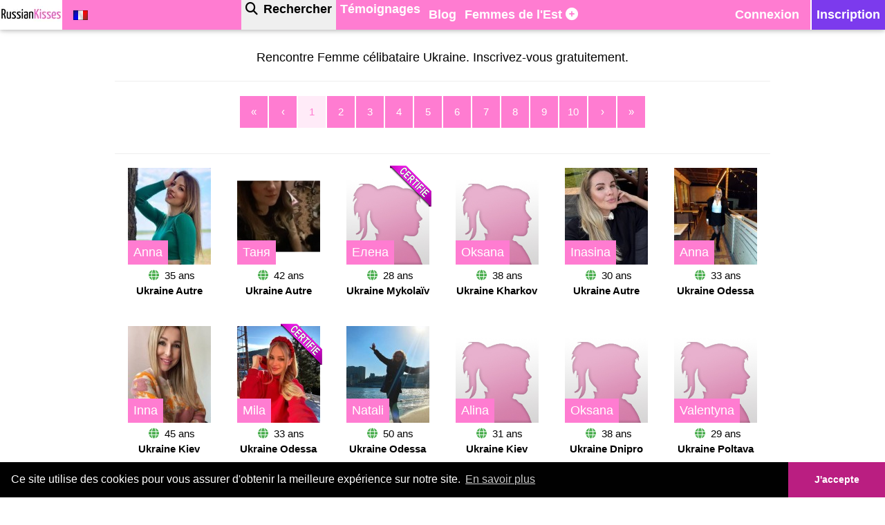

--- FILE ---
content_type: text/html; charset=UTF-8
request_url: https://www.russiankisses.com/recherche/femme/ukraine.html
body_size: 22895
content:
   <!DOCTYPE html>
 <html lang="fr">

 <head>
 	<meta http-equiv="Content-type" content="text/html; charset=UTF-8" />
 	<meta name="viewport" content="width=device-width, initial-scale=1">
 	<title>Rencontre Femme célibataire Ukraine. Inscrivez-vous gratuitement.</title>
 	<meta name="description" content="Rencontre femmes russes et ukrainiennes à l'aide de notre recherche avancée. Femmes de Moscou, femme de st Pétersbourg, femmes de Kiev." />
 	<meta name="robots" content="index,follow,noodp,noydir" />
 	<link rel="shortcut icon" href="/favicon.png" />
 	 	 		<meta property="og:title" content="Rencontre Femme célibataire Ukraine. Inscrivez-vous gratuitement." />
 		<meta property="og:type" content="website" />
 		<meta property="og:image" content="https://www.russiankisses.com/images/russian-kisses-2000.jpg" />
 		<meta property="og:site_name" content="RussianKisses" />
 		<meta property="fb:admins" content="1189671569" />
 	
	 	<script src="/ref/fonctions_js/jquery-1.7.2.min.js" ></script>
 	<script type="text/javascript" src="/ref/fonctions_js/combined.js?v=20220805" ></script>
 	<script src="/ref/fonctions_js/navigator.share.min.js?v2" ></script>

 	<script src="/ref/fonctions_js/lozad.min.js" ></script>


 	


 	
 	 
 	<!-- CSS  -->
	 
	 <style>
        /* Fade-in pour tout le body */
        body {
            opacity: 0;                  /* invisible au départ */
            animation: fadeInBody 0.8s ease-in forwards; /* animation de 1s */
        }

        @keyframes fadeInBody {
            to {
                opacity: 1;              /* devient complètement visible */
            }
        }
    </style>

	<link rel="stylesheet" href="/ref/css/style.css?20250826" >
	<link rel="stylesheet" href="/ref/css/w3.css?20232" >
 	<link rel="stylesheet" href="https://cdnjs.cloudflare.com/ajax/libs/cookieconsent2/3.0.3/cookieconsent.min.css?0002" >

 	<!-- Font Awesome Solid + Brands -->
 	<link href="/ref/css/fontawesome620/css/fontawesome.css" rel="stylesheet" >
 	<link href="/ref/css/fontawesome620/css/brands.css" rel="stylesheet" >
 	<link href="/ref/css/fontawesome620/css/solid.css" rel="stylesheet">
 	<!-- update existing v5 CSS to use v6 icons and assets -->
 	<link href="/ref/css/fontawesome620/css/v5-font-face.css" rel="stylesheet" >


 	<script src="https://kit.fontawesome.com/640ebc82c3.js" ></script>
 	<!-- Google Tag Manager -->
 	<script>
 		(function(w, d, s, l, i) {
 			w[l] = w[l] || [];
 			w[l].push({
 				'gtm.start': new Date().getTime(),
 				event: 'gtm.js'
 			});
 			var f = d.getElementsByTagName(s)[0],
 				j = d.createElement(s),
 				dl = l != 'dataLayer' ? '&l=' + l : '';
 			j.async = true;
 			j.src =
 				'https://www.googletagmanager.com/gtm.js?id=' + i + dl;
 			f.parentNode.insertBefore(j, f);
 		})(window, document, 'script', 'dataLayer', 'GTM-MRR44MZ');
 	</script>
 	<!-- End Google Tag Manager -->

	<!-- Yandex.Metrika counter -->
<script type="text/javascript" >
   (function(m,e,t,r,i,k,a){m[i]=m[i]||function(){(m[i].a=m[i].a||[]).push(arguments)};
   m[i].l=1*new Date();
   for (var j = 0; j < document.scripts.length; j++) {if (document.scripts[j].src === r) { return; }}
   k=e.createElement(t),a=e.getElementsByTagName(t)[0],k.async=1,k.src=r,a.parentNode.insertBefore(k,a)})
   (window, document, "script", "https://mc.yandex.ru/metrika/tag.js", "ym");
 
   ym(102109820, "init", {
        clickmap:true,
        trackLinks:true,
        accurateTrackBounce:true,
        ecommerce:"dataLayer"
   });
</script>
<noscript><div><img src="https://mc.yandex.ru/watch/102109820" style="position:absolute; left:-9999px;" alt="" /></div></noscript>
<!-- /Yandex.Metrika counter -->
 	 	<script>window.addEventListener("load", function(event) {console.log(getDeviceType());setCookie("_track_device", getDeviceType(),365);});</script>


 </head>

 <body class="notlogged P_42 L_fr gc">
 	<!-- Google Tag Manager (noscript) -->
 	<noscript><iframe src="https://www.googletagmanager.com/ns.html?id=GTM-MRR44MZ" height="0" width="0" style="display:none;visibility:hidden"></iframe></noscript>
 	<!-- End Google Tag Manager (noscript) -->
 	<div id="central">
 		<div id="global">

 			
 			<div id="header"><!-- Navbar -->

<style>
  @media (max-width: 450px) {
    .search {
      padding: 8px 15px;
    }
  }
</style>

<div class="w3-top main-menu" style="z-index:9">
  <div class="w3-bar w3-card w3-theme-l1 ">
    <div class="">
      <a class=" flex-item w3-button  w3-white w3-hover-white" style="width:90px;padding-left:0;padding-right:0" href="/" title="Home">
        <img style="width:100%;max-width:90px; " src="/images/design/logo.webp" alt="Rencontre avec des femmes russes et ukrainiennes">
      </a>

      <button style="padding:8px 8px;" class="flex-item  w3-button w3-hover-white w3-hide-large w3-large " href="javascript:void(0)" onclick="document.getElementById('mobile-menu').style.display = 'block';$('.w3-modal').hide();document.documentElement.scrollTop = 0;"><i class="fas fa-bars"></i></button>

      
              <div class="w3-dropdown-click w3-hide-small w3-hide-medium w3-left">
          <a onclick="toggleElement('dropdown-lang');" class="flex-item w3-button w3-large w3-hover-white" title="Lang">
            <img src="/images/flags/FR.png" alt="FR" style="width:21px;" />                                    


          </a>
          <div id="dropdown-lang" class="w3-dropdown-content w3-card-4 w3-bar-block" style="top:43px">
            <a style="display:none;" class="w3-bar-item w3-button" href="/recherche-femmes-russes-et-femmes-ukrainiennes-p-42.html" title="Fr"><img class="w3-margin-right" src="/images/flags/FR.png" alt="Français" style="width:21px;" />Français</a>
            <a style="" class="w3-bar-item w3-button " href="/ru/поиск-p-42.html" title="Ru"><img class="w3-margin-right" src="/images/flags/RU.png" alt="русский" style="width:21px;" />русский</a>
            <a style="" class="w3-bar-item w3-button " href="/en/search-russian-and-ukrainian-women-p-42.html" title="En"><img class="w3-margin-right" src="/images/flags/EN.png" alt="English" style="width:21px;" />English</a>
            <a style="" class="w3-bar-item w3-button" href="/de/suche-nach-russischen-und-ukrainischen-frauen-p-42.html" title="De"><img class="w3-margin-right" src="/images/flags/DE.png" alt="Deutsch" style="width:21px;" />Deutsch</a>
          </div>
        </div>
      


              <button style="padding-left:7px;padding-right:7px;border-left:2px solid white;background-color:#7c3aed" class="w3-button w3-right w3-large  w3-hover-white" onclick="document.getElementById('modal-inscription').style.display='block'">
          <b>Inscription</b>
        </button>

        <button class="w3-button flex-item w3-right w3-large w3-hover-white" onclick="document.getElementById('modal-login').style.display='block'"><b>Connexion</b></button>

      
      <!-- facebook !-->
              <!--
 <a target="_blank" class="w3-hide-small w3-hide-medium w3-xlarge flex-item  w3-button  w3-hover-white w3-right" style="height:43px;padding:4px 8px;" href="https://www.youtube.com/channel/UCQKt0A1diuaFdP3HLEpCF_w" ><i class="fa-brands fa-youtube " ></i></a>
  <a target="_blank" class="w3-hide-small w3-hide-medium w3-xlarge flex-item  w3-button  w3-hover-white w3-right" style="height:43px;padding:4px 8px;" href="https://www.facebook.com/Rencontreinternationaleblog" ><i class="fa-brands fa-facebook " ></i></a>

  <a target="_blank" class="w3-hide-small w3-hide-medium w3-xlarge flex-item  w3-button  w3-hover-white w3-right" style="height:43px;padding:4px 8px;" href="https://www.instagram.com/rencontre_internationale" ><i class="fa-brands fa-instagram" ></i></a>
  -->
      
      <!-- bar milieu !-->
      <div class="bar-milieu" style="height:43px;">

        <div style="display:inline-block;">

          <!-- Rechercher -->
          <a class="search w3-large flex-item  w3-button  w3-hover-white active" style="height:43px;" href="/recherche-femmes-russes-et-femmes-ukrainiennes-p-42.html?a1=36&a2=45&recherche_photo=1"   aria-label="Rechercher"><i class="fa fa-search "></i><span style="padding-left:8px" class="w3-hide-small w3-hide-medium"><b>Rechercher</b></span></a>

          <!-- temoignage !-->
          
            <a style="height:43px;" class="w3-hide-small w3-hide-medium w3-button   w3-hover-white flex-item w3-large " href="/temoignages-femmes-russes-et-femmes-ukrainiennes-p-70.html"><b>Témoignages</b></a>
          





          <!-- Concept AUTRES SITES -->

          




                        <!-- Blog : articles -->
              <div style="height:43px;" class="w3-dropdown-hover w3-hide-small w3-hide-medium ">
                <button onclick="toggleElement('dropdown-actu');" class="w3-button w3-hover-white flex-item w3-large w3-theme-l1" title="Blog"><b>Blog</b></button>
                <div id="dropdown-actu" class="w3-dropdown-content w3-card-4 w3-bar-block w3-theme-l1 " style="top:43px">


                                      <a href="https://www.russiankisses.com/blog/comment-accueillir-une-femme-ukrainienne-en-france-conseils-et-astuces-pour-un-accueil-chaleureux/" class="w3-bar-item w3-button w3-hover-white" target="_blank">Comment accueillir une femme ukrainienne en France : conseils et astuces pour un accueil chaleureux</a>
                                      <a href="https://www.russiankisses.com/blog/rencontre-femme-russe-bilingue-francais/" class="w3-bar-item w3-button w3-hover-white" target="_blank">Rencontre femme russe bilingue français</a>
                                      <a href="https://www.russiankisses.com/blog/rencontrer-une-femme-russe-pour-un-homme-occidental/" class="w3-bar-item w3-button w3-hover-white" target="_blank">Rencontrer une femme russe pour un homme occidental</a>
                                      <a href="https://www.russiankisses.com/blog/avez-vous-une-chance-de-plaire-aux-femmes-ukrainiennes/" class="w3-bar-item w3-button w3-hover-white" target="_blank">Avez-vous une chance de plaire aux femmes ukrainiennes ?</a>
                                      <a href="https://www.russiankisses.com/blog/les-femmes-russes-personnalite/" class="w3-bar-item w3-button w3-hover-white" target="_blank">Les femmes russes : Personnalité</a>
                                      <a href="https://www.russiankisses.com/blog/draguer-une-fille-russe-7-choses-a-savoir/" class="w3-bar-item w3-button w3-hover-white" target="_blank">Draguer une fille russe : 7 choses à savoir</a>
                                      <a href="https://www.russiankisses.com/blog/femme-russe-francophone/" class="w3-bar-item w3-button w3-hover-white" target="_blank">Femme Russe francophone</a>
                                  </div>


              </div>

          
          

            <!-- Pages texte pays -->
            <div style="height:43px;" class="w3-dropdown-hover w3-hide-small w3-hide-medium ">
              <button onclick="toggleElement('dropdown-page');" class="w3-button w3-hover-white flex-item w3-large w3-theme-l1" title="Femmes de l'Est"><b>Femmes de l'Est</b><i style="padding-left:5px;" class="fas fa-plus-circle" aria-hidden="true"></i></button>
              <div id="dropdown-page" class="w3-dropdown-content w3-card-4 w3-bar-block w3-theme-l1 " style="top:43px">

                                  <a class="w3-bar-item w3-button w3-hover-white" href="/recherche/femme/russie.html">
                    Rencontre Femmes Russie                  </a>

                                  <a class="w3-bar-item w3-button w3-hover-white" href="/recherche/femme/ukraine.html">
                    Rencontre Femmes Ukraine                  </a>

                                  <a class="w3-bar-item w3-button w3-hover-white" href="/recherche/femme/bielorussie.html">
                    Rencontre Femmes Biélorussie                  </a>

                                  <a class="w3-bar-item w3-button w3-hover-white" href="/recherche/femme/kazakhstan.html">
                    Rencontre Femmes Kazakhstan                  </a>

                                  <a class="w3-bar-item w3-button w3-hover-white" href="/recherche/femme/estonie.html">
                    Rencontre Femmes Estonie                  </a>

                                  <a class="w3-bar-item w3-button w3-hover-white" href="/recherche/femme/moldavie.html">
                    Rencontre Femmes Moldavie                  </a>

                                  <a class="w3-bar-item w3-button w3-hover-white" href="/recherche/femme/lituanie.html">
                    Rencontre Femmes Lituanie                  </a>

                                  <a class="w3-bar-item w3-button w3-hover-white" href="/recherche/femme/lettonie.html">
                    Rencontre Femmes Lettonie                  </a>

                                  <a class="w3-bar-item w3-button w3-hover-white" href="/recherche/femme/roumanie.html">
                    Rencontre Femmes Roumanie                  </a>

                                  <a class="w3-bar-item w3-button w3-hover-white" href="/recherche/femme/ouzbekistan.html">
                    Rencontre Femmes Ouzbékistan                  </a>

                


              </div>

            </div>

          


                  </div>
      </div><!-- bar milieu !-->







    </div>

  </div>

</div>
<!--Top-->




<!--Sidebar-->
<div id="mobile-menu" class="w3-white w3-card w3-bar-block w3-hide-large" style="position:relative;display:none;margin-top:43px;z-index:9">
  <button style="padding:2px;width:30px"  onclick="document.getElementById('mobile-menu').style.display = 'none';" class="w3-button  w3-xlarge w3-hide-large w3-hover-white" title="Close Menu">×</button>

  <!-- Rechercher -->
  <a class="w3-large w3-bar-item  w3-button   active" href="/recherche-femmes-russes-et-femmes-ukrainiennes-p-42.html?a1=36&a2=45&recherche_photo=1"><i class="fa fa-search " style="padding-right:8px"></i>Rechercher</a>


  <!-- Shuffle -->
  

  <!-- Concept Autres sites-->
      <!-- Blog : articles -->

    <div class="w3-dropdown-hover ">
      <a onclick="toggleElement('accordion-actu-2');" class="w3-button w3-right  w3-bar-item w3-large " title="Blog">Blog </a>
      <div id="accordion-actu-2" class="w3-bar-block w3-hide" style="">


                  <a href="https://www.russiankisses.com/blog/comment-accueillir-une-femme-ukrainienne-en-france-conseils-et-astuces-pour-un-accueil-chaleureux/" class="w3-bar-item w3-button" target="_blank">Comment accueillir une femme ukrainienne en France : conseils et astuces pour un accueil chaleureux</a>
                  <a href="https://www.russiankisses.com/blog/rencontre-femme-russe-bilingue-francais/" class="w3-bar-item w3-button" target="_blank">Rencontre femme russe bilingue français</a>
                  <a href="https://www.russiankisses.com/blog/rencontrer-une-femme-russe-pour-un-homme-occidental/" class="w3-bar-item w3-button" target="_blank">Rencontrer une femme russe pour un homme occidental</a>
                  <a href="https://www.russiankisses.com/blog/avez-vous-une-chance-de-plaire-aux-femmes-ukrainiennes/" class="w3-bar-item w3-button" target="_blank">Avez-vous une chance de plaire aux femmes ukrainiennes ?</a>
                  <a href="https://www.russiankisses.com/blog/les-femmes-russes-personnalite/" class="w3-bar-item w3-button" target="_blank">Les femmes russes : Personnalité</a>
                  <a href="https://www.russiankisses.com/blog/draguer-une-fille-russe-7-choses-a-savoir/" class="w3-bar-item w3-button" target="_blank">Draguer une fille russe : 7 choses à savoir</a>
                  <a href="https://www.russiankisses.com/blog/femme-russe-francophone/" class="w3-bar-item w3-button" target="_blank">Femme Russe francophone</a>
              </div>
    </div>

      <!-- Pages texte -->

    <div class="w3-dropdown-hover  ">
      <a onclick="toggleElement('accordion-page-2');" class="w3-button w3-right w3-bar-item w3-large " title="Femmes de l'Est">Femmes de l'Est</a>
      <div id="accordion-page-2" class="w3-bar-block w3-hide ">


                  <a class="w3-bar-item w3-button" href="/recherche/femme/russie.html">
            Rencontre Femmes Russie          </a>

                  <a class="w3-bar-item w3-button" href="/recherche/femme/ukraine.html">
            Rencontre Femmes Ukraine          </a>

                  <a class="w3-bar-item w3-button" href="/recherche/femme/bielorussie.html">
            Rencontre Femmes Biélorussie          </a>

                  <a class="w3-bar-item w3-button" href="/recherche/femme/kazakhstan.html">
            Rencontre Femmes Kazakhstan          </a>

                  <a class="w3-bar-item w3-button" href="/recherche/femme/estonie.html">
            Rencontre Femmes Estonie          </a>

                  <a class="w3-bar-item w3-button" href="/recherche/femme/moldavie.html">
            Rencontre Femmes Moldavie          </a>

                  <a class="w3-bar-item w3-button" href="/recherche/femme/lituanie.html">
            Rencontre Femmes Lituanie          </a>

                  <a class="w3-bar-item w3-button" href="/recherche/femme/lettonie.html">
            Rencontre Femmes Lettonie          </a>

                  <a class="w3-bar-item w3-button" href="/recherche/femme/roumanie.html">
            Rencontre Femmes Roumanie          </a>

                  <a class="w3-bar-item w3-button" href="/recherche/femme/ouzbekistan.html">
            Rencontre Femmes Ouzbékistan          </a>

        
      </div>
    </div><!-- end w3-dropdown-hover -->

    <!-- temoignage !-->
  
    <a class="w3-button w3-right w3-bar-item w3-large" href="/temoignages-femmes-russes-et-femmes-ukrainiennes-p-70.html">Témoignages</a>
  

      <!-- Langues -->
    <a style="display:none;" class="w3-bar-item w3-button " href="/recherche-femmes-russes-et-femmes-ukrainiennes-p-42.html" title="Fr"><img class="w3-margin-right" src="/images/flags/FR.png" alt="Français" style="width:21px;" />Français</a>
    <a style="" class="w3-bar-item w3-button  " href="/ru/поиск-p-42.html" title="Ru"><img class="w3-margin-right" src="/images/flags/RU.png" alt="русский" style="width:21px;" />русский</a>
    <a style="" class="w3-bar-item w3-button  " href="/en/search-russian-and-ukrainian-women-p-42.html" title="En"><img class="w3-margin-right" src="/images/flags/EN.png" alt="English" style="width:21px;" />English</a>
    <a style="" class="w3-bar-item w3-button " href="/de/suche-nach-russischen-und-ukrainischen-frauen-p-42.html" title="De"><img class="w3-margin-right" src="/images/flags/DE.png" alt="Deutsch" style="width:21px;" />Deutsch</a>
    <!-- Facebook -->
      <!--
 <a target="_blank" class="w3-hide-large  w3-bar-item  w3-button  " style="" href="https://www.instagram.com/rencontre_internationale" ><i class="fa-brands fa-instagram w3-large  w3-margin-right" ></i>Instagram</a>
  <a target="_blank" class="w3-hide-large  w3-bar-item  w3-button  " style="" href="https://www.facebook.com/Rencontreinternationaleblog" ><i class="fa-brands fa-facebook w3-large  w3-margin-right" ></i>Facebook</a>
  <a target="_blank" class="w3-hide-large  w3-bar-item  w3-button  " style=""  href="https://www.youtube.com/channel/UCQKt0A1diuaFdP3HLEpCF_w" ><i class="fa-brands fa-youtube w3-large  w3-margin-right" ></i>Youtube</a>
  -->

  </div>

<!--Spacer-->
<div style="height:38px;"> </div>
</div>

 			<div style="clear:both;"></div>
 			<div id="corps" class="page-recherche.php">
 				


 				<script type="text/javascript">
	$(document).ready(function() {


		var envoiDemandeF = 0;
		$(".attente-valid").click(function() {
			alert("Cette fonction sera active après validation de votre compte et vérification de votre profil");
			return false;
		});
		$(".flasher").click(function() {
			var id = $(this).attr("idc");
			$.ajax({
				cache: false,
				url: "/pages/post/envoyer_coup_coeur.php",
				type: "POST",
				data: {
					choix: $("#choix_" + id).val(),
					url: $("#url_" + id).val(),
					individu: id,
					compte: $("#compte_" + id).val()
				},
				success: function(response) {
					if (response != 1) {
						var alertN = false;
													if (envoiDemandeF == 0) {
								alertN = false;
								//                            if(confirm("//")){
								envoiDemandeF = 1;
								//   $.colorbox({href: "/invitation.php",iframe:true,speed:500,opacity:0.7,height:650,width:600});
								//						    }
								//openPopupIframe('modal-flash');
								document.getElementById('modal-share-2').style.display = 'block';
							}
												if (alertN) alert("Votre flash à été envoyé !");
						deactivateFlashButton(id);
					}
					return false;
				}
			});
			return false;
		});

		$(".flasher_gold").click(function() {
			var id_gold = $(this).attr("idc");
			$.ajax({
				cache: false,
				url: "/pages/post/envoyer_coup_coeur.php",
				type: "POST",
				data: {
					choix: $("#choix_gold_" + id_gold).val(),
					url: $("#url_gold_" + id_gold).val(),
					individu: id_gold,
					compte: $("#compte_gold_" + id_gold).val()
				},
				success: function(response) {
					if (response != 1) {
						var alertN = false;
						if(envoiDemandeF == 0) {
							alertN = false;
							//                            if(confirm("//")){
							envoiDemandeF = 1;
							//openPopupIframe('modal-flash');
							//                            }
						}
										if (alertN) alert("Votre flash à été envoyé !");

					deactivateFlashButton(id);
					}
					return false;
				}
			});
			return false;
		});
	});
</script>
<style>
	a.membre {
		text-decoration: none;
	}
</style>

<style>
	ins {
		text-decoration: none;
	}
</style>
<div id="zone_recherche" class="w3-content w3-container w3-margin-top">
	<div id="col_gauche" class="w3-margin-top">





		

		<h1 class="w3-center w3-large">Rencontre Femme célibataire Ukraine. Inscrivez-vous gratuitement.</h1>



					<style>
				.active {
					background: #ccc !important;
				}
			</style>
			<!-- Nav non loggé  !-->
						<div class="w3-center w3-hide">
				<div class=" w3-bar">


					
						<a style="padding-left:6px!important; padding-right:6px!important;" href="/recherche/femme.html?a1=18&a2=35&recherche_photo=1" class=" w3-button  w3-bar-item w3-theme-l1 w3-padding  w3-border w3-border-white lienbouton " title="recherche femme russe de 18 à 35 ans"><ins>18-35</ins></a>
						<a style="padding-left:6px!important; padding-right:6px!important;" href="/recherche/femme.html?a1=36&a2=45&recherche_photo=1" class=" w3-button  w3-bar-item w3-theme-l1 w3-padding  w3-border w3-border-white lienbouton " title="recherche femme russe de 36 à 45 ans"><ins>36-45</ins></a>
						<a style="padding-left:6px!important; padding-right:6px!important;" href="/recherche/femme.html?a1=46&a2=99&recherche_photo=1" class=" w3-button  w3-bar-item w3-theme-l1 w3-padding  w3-border w3-border-white lienbouton " title="recherche femme russe de plus de 46 ans"><ins>46 ans +</ins></a>

									</div>
			</div><!-- Nav non loggé !-->


			<!-- Row: Bloc de texte !-->
			<div class="w3-container w3-padding-32 absoTexte">
				<div class="w3-content w3-row ">

					<h2>La femme Ukrainienne est devenue la plus connue des femmes Slaves</h2>
<h3>Qui est la femme ukrainienne ?</h3>
<p>La femme ukrainienne est l'h&eacute;riti&egrave;re d'une culture slave riche et captivante. Elle incarne la beaut&eacute; et la gr&acirc;ce, portant avec fiert&eacute; les traditions ancestrales slaves.</p>
<p>La femme ukrainienne est diff&eacute;rente de la femme russe. Alors que les deux pays partagent une histoire commune, chaque culture a ses particularit&eacute;s distinctes. Les femmes ukrainiennes sont connues pour leur fiert&eacute; nationale, leur hospitalit&eacute; chaleureuse et leur attachement aux traditions folkloriques.</p>
<p>Rejoignez notre site pour faire la rencontre de femmes fascinantes et captivantes. Vous pouvez commencer votre recherche par <a href="/femme/ukraine/kiev.html">Kiev</a>, la capitale enchanteresse de l'Ukraine. Cette ville regorge de femmes s&eacute;duisantes, intelligentes et ouvertes d'esprit, pr&ecirc;tes &agrave; partager leur vie avec un partenaire compatible.</p>
<h3>La femme ukrainienne dans la soci&eacute;t&eacute;</h3>
<p>Il est important de noter que les femmes ukrainiennes ont r&eacute;ussi &agrave; briser les barri&egrave;res traditionnelles et &agrave; occuper des postes de leadership dans divers domaines, malgr&eacute; les st&eacute;r&eacute;otypes et les discriminations encore pr&eacute;sents dans la soci&eacute;t&eacute; ukrainienne.</p>
<p>Aujourd'hui, de plus en plus de femmes ukrainiennes occupent des postes de haut niveau dans les entreprises et les organisations, y compris les postes de direction. Les femmes sont &eacute;galement tr&egrave;s pr&eacute;sentes dans les secteurs de la politique, de l'&eacute;ducation, de la sant&eacute; et de la culture.</p>
<p>En termes d'actualit&eacute;, il y a eu r&eacute;cemment des avanc&eacute;es significatives en mati&egrave;re d'&eacute;galit&eacute; des sexes en Ukraine. Le gouvernement ukrainien a adopt&eacute; une loi sur l'&eacute;galit&eacute; des sexes en 2016, qui vise &agrave; promouvoir l'&eacute;galit&eacute; des sexes dans tous les domaines de la vie en Ukraine. Cette loi a &eacute;t&eacute; mise en &oelig;uvre pour soutenir les femmes dans l'acc&egrave;s &agrave; l'&eacute;ducation, &agrave; l'emploi, &agrave; la sant&eacute; et &agrave; la participation &agrave; la vie politique et &eacute;conomique.</p>
<p>En outre, des organisations de femmes ukrainiennes ont &eacute;t&eacute; cr&eacute;&eacute;es pour soutenir les droits des femmes et promouvoir l'&eacute;galit&eacute; des sexes. Ces organisations ont &eacute;t&eacute; tr&egrave;s actives dans la lutte contre la violence &agrave; l'&eacute;gard des femmes et la discrimination de genre.</p>
<p>Malgr&eacute; ces avanc&eacute;es, il reste encore beaucoup de progr&egrave;s &agrave; faire pour garantir l'&eacute;galit&eacute; des sexes en Ukraine. Les st&eacute;r&eacute;otypes de genre persistent dans la soci&eacute;t&eacute; ukrainienne, et il y a encore des cas de discrimination &agrave; l'&eacute;gard des femmes dans l'emploi et la politique. Les femmes ukrainiennes continuent &eacute;galement &agrave; faire face &agrave; la violence domestique et &agrave; la discrimination &agrave; l'&eacute;gard des femmes enceintes.</p>
<p>Il est important de continuer &agrave; sensibiliser les gens &agrave; ces probl&egrave;mes et de mettre en place des mesures pour prot&eacute;ger les droits des femmes et promouvoir l'&eacute;galit&eacute; des sexes en Ukraine. Les femmes ukrainiennes ont le droit d'&ecirc;tre trait&eacute;es &eacute;quitablement et de participer pleinement &agrave; la vie de leur soci&eacute;t&eacute;.</p>
<h3>Les femmes Ukrainienne dans l&rsquo;actualit&eacute; de la guerre</h3>
<p>Les femmes ukrainiennes ont jou&eacute; un r&ocirc;le important dans la guerre en cours entre l'Ukraine et la Russie dans la r&eacute;gion de l'est de l'Ukraine. Depuis le d&eacute;but du conflit en 2014, les femmes ont &eacute;t&eacute; impliqu&eacute;es dans des activit&eacute;s de soutien aux troupes et de secours humanitaire, ainsi que dans la participation directe au combat.</p>
<p>La guerre a eu un impact significatif sur les femmes ukrainiennes de la r&eacute;gion de l'est, o&ugrave; la plupart des combats ont eu lieu. Les femmes ont souffert de la violence, de la privation de leurs proches et de leurs biens, et de la perte de leur emploi et de leur soutien &eacute;conomique. Les femmes ont &eacute;galement &eacute;t&eacute; confront&eacute;es &agrave; des d&eacute;fis pour acc&eacute;der aux soins de sant&eacute; et &agrave; l'&eacute;ducation, en raison des perturbations caus&eacute;es par le conflit.</p>
<p>Malgr&eacute; ces d&eacute;fis, les femmes ukrainiennes ont continu&eacute; &agrave; jouer un r&ocirc;le important dans la vie de leur communaut&eacute;. Les femmes ont organis&eacute; des activit&eacute;s de soutien aux troupes et de secours humanitaire, et ont aid&eacute; &agrave; maintenir l'esprit de solidarit&eacute; dans les communaut&eacute;s touch&eacute;es par la guerre. Les femmes ont &eacute;galement particip&eacute; &agrave; des activit&eacute;s de paix et de dialogue pour tenter de mettre fin au conflit.</p>
<p>Il est important de reconna&icirc;tre le r&ocirc;le des femmes ukrainiennes dans la guerre et de les inclure dans les efforts pour trouver une solution pacifique au conflit. Les femmes ont des perspectives uniques et importantes &agrave; offrir dans les n&eacute;gociations de paix et il est crucial de les inclure dans les d&eacute;cisions qui affectent leur vie et celle de leur communaut&eacute;. Les femmes ukrainiennes ont le droit de vivre dans la paix et la s&eacute;curit&eacute;, et il est important de continuer &agrave; travailler pour mettre fin &agrave; la guerre et prot&eacute;ger leurs droits.</p>
<p>Certaines femmes ont d&eacute;cid&eacute; de s'installer dans d'autres pays d'Europe, notamment en Allemagne, en Tch&eacute;quie, en Espagne et en France.</p>
<h3>La femme Ukrainienne et la tradition du mariage</h3>
<p>Les femmes ukrainiennes ont une longue tradition de mariage et de famille en Ukraine. Les valeurs traditionnelles de la famille et de l'amour sont tr&egrave;s importantes pour les femmes ukrainiennes. Les femmes sont g&eacute;n&eacute;ralement consid&eacute;r&eacute;es comme des gardiennes de la famille et de la tradition, et sont souvent responsables de la pr&eacute;servation de la culture familiale et de la transmission des valeurs traditionnelles aux enfants.</p>
<p>Il est courant que les femmes ukrainiennes cherchent &agrave; se marier et &agrave; fonder une famille &agrave; un &acirc;ge relativement jeune. Les mariages sont souvent arrang&eacute;s par les parents, mais il est de plus en plus courant pour les jeunes femmes de choisir elles-m&ecirc;mes leur conjoint. Les mariages sont souvent c&eacute;l&eacute;br&eacute;s dans des c&eacute;r&eacute;monies religieuses ou civiles, avec des f&ecirc;tes et des c&eacute;l&eacute;brations familiales traditionnelles.</p>
<p>Les femmes ukrainiennes sont g&eacute;n&eacute;ralement des &eacute;pouses et des m&egrave;res d&eacute;vou&eacute;es et prennent soin de leur famille. Les femmes sont souvent responsables de la gestion de la maison et de la prise en charge des enfants, mais de plus en plus de femmes ukrainiennes travaillent &eacute;galement pour subvenir aux besoins de leur famille.</p>
<p>Il est important de noter que l'&eacute;galit&eacute; des sexes est encore un sujet en d&eacute;bat en Ukraine, et il existe encore des st&eacute;r&eacute;otypes de genre persistants dans la soci&eacute;t&eacute; ukrainienne, qui peuvent influencer les r&ocirc;les et les attentes des femmes dans le mariage et la famille. Les femmes ukrainiennes ont le droit de choisir leur mode de vie et de participer pleinement &agrave; la vie de leur soci&eacute;t&eacute;, y compris dans leur r&ocirc;le de m&egrave;re et d'&eacute;pouse.</p>

				</div>

			</div>
			<hr class="w3-theme-l4">


				<div class="w3-margin-top w3-hide-small w3-hide-medium">
			<div class="pagination2"><a  href="/recherche/femme/ukraine.html">&laquo;</a><a  href="/recherche/femme/ukraine.html">&lsaquo;</a><a class="cursor" href="/recherche/femme/ukraine.html">1</a><a onclick="document.getElementById('modal-inscription').style.display='block'" href="javascript:void(0);">2</a><a onclick="document.getElementById('modal-inscription').style.display='block'" href="javascript:void(0);">3</a><a onclick="document.getElementById('modal-inscription').style.display='block'" href="javascript:void(0);">4</a><a onclick="document.getElementById('modal-inscription').style.display='block'" href="javascript:void(0);">5</a><a onclick="document.getElementById('modal-inscription').style.display='block'" href="javascript:void(0);">6</a><a onclick="document.getElementById('modal-inscription').style.display='block'" href="javascript:void(0);">7</a><a onclick="document.getElementById('modal-inscription').style.display='block'" href="javascript:void(0);">8</a><a onclick="document.getElementById('modal-inscription').style.display='block'" href="javascript:void(0);">9</a><a onclick="document.getElementById('modal-inscription').style.display='block'" href="javascript:void(0);">10</a><a onclick="document.getElementById('modal-inscription').style.display='block'" href="javascript:void(0);">&rsaquo;</a><a onclick="document.getElementById('modal-inscription').style.display='block'" href="javascript:void(0);">&raquo;</a></div>		</div>


		<div class="w3-margin-top w3-hide-large">
			<div class="pagination2"><a  href="/recherche/femme/ukraine.html">&laquo;</a><a  href="/recherche/femme/ukraine.html">&lsaquo;</a><a class="cursor" href="/recherche/femme/ukraine.html">1</a><a onclick="document.getElementById('modal-inscription').style.display='block'" href="javascript:void(0);">2</a><a onclick="document.getElementById('modal-inscription').style.display='block'" href="javascript:void(0);">3</a><a onclick="document.getElementById('modal-inscription').style.display='block'" href="javascript:void(0);">&rsaquo;</a><a onclick="document.getElementById('modal-inscription').style.display='block'" href="javascript:void(0);">&raquo;</a></div>		</div>

		<div class=" w3-row w3-section" style=" ">
</div><hr><div id="affiche_compte_recherche" class=" w3-row w3-section ">
<div class="w3-col m4 l2 w3-center w3-margin-bottom">



<a href="/rencontre/ukraine/anna/222207.html"  class="membre">
<div class="membre " style="position:relative;">



  <div class="w3-display-container member-container" >  
  <!-- Desktop : image simple-->
  <!-- img de fond pour que les cols aient toutes la meme taille -->
   <img  class="img-background " src="/images/profil/avatar_F.jpg"  /> 
<div  class="w3-hide-small w3-hover-opacity"> 
 <img class="w3-display-middle" style="width:100%" src="/photo-Rencontrez Anna, Femme, Ukraine, 35 ans-320a4ffdac4495d47e43b37b74958e99" alt="Rencontre Femme : Anna, 35 ans à Ukraine  Boyarka" title=""  class="zztooltip-recherche" onmouseover="bulle()" onmouseout="hidePopup()"/></div>
</a>
<!-- Desktop -->

<!-- Mobile : Slider -->
<div  class="w3-hide-medium w3-hide-large cont-img-full ">


	<div class="slideShowClass"  id="slide-222207" style="">
			
								
				<div style="height:420px;"  class="slide w3-center ">
					<img class="lozad" data-src="/maj/upload/compte/photos/photo_320a4ffdac4495d47e43b37b74958e99.jpg" /> 
				</div>
										
				<div style="height:420px;display:none;"  class="slide w3-center ">
					<img class="lozad" data-src="/maj/upload/compte/photos/photo_a3fbb893f094a158e8cab3628bd50035.jpg" /> 
				</div>
										
				<div style="height:420px;display:none;"  class="slide w3-center ">
					<img class="lozad" data-src="/maj/upload/compte/photos/photo_5d5677dbe7168dd6fdcd7985cf9a0045.jpg" /> 
				</div>
										
				<div style="height:420px;display:none;"  class="slide w3-center ">
					<img class="lozad" data-src="/maj/upload/compte/photos/photo_fbbe5f7a23adb2065560a27bc2ce45d1.jpg" /> 
				</div>
					
<nav>
   <div style="width:18%;" class="image-slide-nav w3-xxlarge w3-center w3-display-left " ><i class="previousSlide fas fa-chevron-left w3-text-theme-l1 "></i></div>
   <a  style="display:block;width:45%;height:100%" class="image-slide-nav w3-display-middle"   href="/rencontre/ukraine/anna/222207.html?tab=profil#guid-scroll"></a>
 <div style="width:18%;" class="image-slide-nav w3-xxlarge w3-center w3-display-right  " ><i class="nextSlide fas fa-chevron-right w3-text-theme-l1 "></i></div>
						</nav>
						
		
						
 </div><!-- end slide  !-->

 
</div><!-- end Mobile -->
  
 
<a href="/rencontre/ukraine/anna/222207.html?tab=profil#guid-scroll" >


<div style="max-width:100%;"  class="w3-padding-small w3-theme-l1 w3-display-bottomleft prenom">


<div class="w3-large" style="overflow-wrap: break-word;">Anna</div>
           
            </div>
            
            
            			 
			 <!-- Mobile -->
			 <nav class="w3-display-bottomright" style="margin-bottom:5px;z-index:2;">
			 
			 			 
			 <a  href="/rencontre/ukraine/anna/222207.html#guid-scroll" style="background: #fff;cursor:pointer;width:55px;height:55px;padding-top:12px" class="w3-button  w3-circle w3-xlarge w3-text-theme w3-hide-medium w3-hide-large"><i class="fas fa-comment-alt"></i> </a>
			
						</nav>
			 
			 
			 

 </div><!-- end display-container -->
 </a>
 
    <div class=" w3-padding-small " >
           
            <div class="age"><i class="fa fa-globe w3-padding-small w3-text-green " ></i>35 ans</div><div class="pays"> <strong>Ukraine Autre</strong></div>      <!--<div class="w3-text-green w3-bar-item " >
      <b><i class="fa fa-globe w3-padding-small" ></i>En ligne</b>
      </div>-->

       </div><!-- cont2 !-->
 
</div><!-- end membre -->




</div><!-- end col !-->

 

<div class="w3-col m4 l2 w3-center w3-margin-bottom">



<a href="/rencontre/ukraine/таня/148972.html"  class="membre">
<div class="membre " style="position:relative;">



  <div class="w3-display-container member-container" >  
  <!-- Desktop : image simple-->
  <!-- img de fond pour que les cols aient toutes la meme taille -->
   <img  class="img-background " src="/images/profil/avatar_F.jpg"  /> 
<div  class="w3-hide-small w3-hover-opacity"> 
 <img class="w3-display-middle" style="width:100%" src="/photo-Rencontrez Таня, Femme, Ukraine, 42 ans-2cd5bb45ccfeeace95105df7aee3b6ee" alt="Rencontre Femme : Таня, 42 ans à Ukraine  Александрия" title=""  class="zztooltip-recherche" onmouseover="bulle()" onmouseout="hidePopup()"/></div>
</a>
<!-- Desktop -->

<!-- Mobile : Slider -->
<div  class="w3-hide-medium w3-hide-large cont-img-full ">


	<div class="slideShowClass"  id="slide-148972" style="">
			
								
				<div style="height:420px;"  class="slide w3-center ">
					<img class="lozad" data-src="/maj/upload/compte/photos/photo_2cd5bb45ccfeeace95105df7aee3b6ee.jpg" /> 
				</div>
					
<nav>
   <div style="width:18%;display:none;" class="image-slide-nav w3-xxlarge w3-center w3-display-left " ><i class="previousSlide fas fa-chevron-left w3-text-theme-l1 "></i></div>
   <a  style="display:block;width:45%;height:100%" class="image-slide-nav w3-display-middle"   href="/rencontre/ukraine/таня/148972.html?tab=profil#guid-scroll"></a>
 <div style="width:18%;display:none;" class="image-slide-nav w3-xxlarge w3-center w3-display-right  " ><i class="nextSlide fas fa-chevron-right w3-text-theme-l1 "></i></div>
						</nav>
						
		
						
 </div><!-- end slide  !-->

 
</div><!-- end Mobile -->
  
 
<a href="/rencontre/ukraine/таня/148972.html?tab=profil#guid-scroll" >


<div style="max-width:100%;"  class="w3-padding-small w3-theme-l1 w3-display-bottomleft prenom">


<div class="w3-large" style="overflow-wrap: break-word;">Таня</div>
           
            </div>
            
            
            			 
			 <!-- Mobile -->
			 <nav class="w3-display-bottomright" style="margin-bottom:5px;z-index:2;">
			 
			 			 
			 <a  href="/rencontre/ukraine/таня/148972.html#guid-scroll" style="background: #fff;cursor:pointer;width:55px;height:55px;padding-top:12px" class="w3-button  w3-circle w3-xlarge w3-text-theme w3-hide-medium w3-hide-large"><i class="fas fa-comment-alt"></i> </a>
			
						</nav>
			 
			 
			 

 </div><!-- end display-container -->
 </a>
 
    <div class=" w3-padding-small " >
           
            <div class="age"><i class="fa fa-globe w3-padding-small w3-text-green " ></i>42 ans</div><div class="pays"> <strong>Ukraine Autre</strong></div>      <!--<div class="w3-text-green w3-bar-item " >
      <b><i class="fa fa-globe w3-padding-small" ></i>Connecté(e) il y a 6 heures</b>
      </div>-->

       </div><!-- cont2 !-->
 
</div><!-- end membre -->




</div><!-- end col !-->

 

<div class="w3-col m4 l2 w3-center w3-margin-bottom">



<a href="/rencontre/ukraine/елена/194815.html"  class="membre">
<div class="membre " style="position:relative;">



  <div class="w3-display-container member-container" >  
  <!-- Desktop : image simple-->
  <!-- img de fond pour que les cols aient toutes la meme taille -->
   <img  class="img-background " src="/images/profil/avatar_F.jpg"  /> 
<div  class="w3-hide-small w3-hover-opacity"> 
 <img class="w3-display-middle" style="width:100%" src="/images/profil/avatar_F.jpg" alt="Rencontre Femme : Елена, 28 ans à Ukraine  Mykolaiv " title="" class="zztooltip-recherche" onmouseover="bulle()" onmouseout="hidePopup()" /></div>
</a>
<!-- Desktop -->

<!-- Mobile : Slider -->
<div  class="w3-hide-medium w3-hide-large cont-img-full ">


	<div class="slideShowClass"  id="slide-194815" style="">
			
								
				<div style="height:420px;"  class="slide w3-center ">
					<img class="lozad" data-src="/images/profil/avatar_F.jpg" /> 
				</div>
					
<nav>
   <div style="width:18%;display:none;" class="image-slide-nav w3-xxlarge w3-center w3-display-left " ><i class="previousSlide fas fa-chevron-left w3-text-theme-l1 "></i></div>
   <a  style="display:block;width:45%;height:100%" class="image-slide-nav w3-display-middle"   href="/rencontre/ukraine/елена/194815.html?tab=profil#guid-scroll"></a>
 <div style="width:18%;display:none;" class="image-slide-nav w3-xxlarge w3-center w3-display-right  " ><i class="nextSlide fas fa-chevron-right w3-text-theme-l1 "></i></div>
						</nav>
						
		
						
 </div><!-- end slide  !-->

 
</div><!-- end Mobile -->
  
 <img class="w3-display-position" style= "top:-4px;right:-3px;z-index:1;pointer-events: none;" " src="/images/certif_fr.png" alt="Profil Certifié" />
<a href="/rencontre/ukraine/елена/194815.html?tab=profil#guid-scroll" >


<div style="max-width:100%;"  class="w3-padding-small w3-theme-l1 w3-display-bottomleft prenom">


<div class="w3-large" style="overflow-wrap: break-word;">Елена</div>
           
            </div>
            
            
            			 
			 <!-- Mobile -->
			 <nav class="w3-display-bottomright" style="margin-bottom:5px;z-index:2;">
			 
			 			 
			 <a  href="/rencontre/ukraine/елена/194815.html#guid-scroll" style="background: #fff;cursor:pointer;width:55px;height:55px;padding-top:12px" class="w3-button  w3-circle w3-xlarge w3-text-theme w3-hide-medium w3-hide-large"><i class="fas fa-comment-alt"></i> </a>
			
						</nav>
			 
			 
			 

 </div><!-- end display-container -->
 </a>
 
    <div class=" w3-padding-small " >
           
            <div class="age"><i class="fa fa-globe w3-padding-small w3-text-green " ></i>28 ans</div><div class="pays"> <strong>Ukraine Mykolaïv</strong></div>      <!--<div class="w3-text-green w3-bar-item " >
      <b><i class="fa fa-globe w3-padding-small" ></i>Connecté(e) il y a 6 heures</b>
      </div>-->

       </div><!-- cont2 !-->
 
</div><!-- end membre -->




</div><!-- end col !-->

 

      <div class="clear-m" ></div><!--float fix m!-->
      
      <div class="w3-col m4 l2 w3-center w3-margin-bottom">



<a href="/rencontre/ukraine/oksana/223994.html"  class="membre">
<div class="membre " style="position:relative;">



  <div class="w3-display-container member-container" >  
  <!-- Desktop : image simple-->
  <!-- img de fond pour que les cols aient toutes la meme taille -->
   <img  class="img-background " src="/images/profil/avatar_F.jpg"  /> 
<div  class="w3-hide-small w3-hover-opacity"> 
 <img class="w3-display-middle" style="width:100%" src="/images/profil/avatar_F.jpg" alt="Rencontre Femme : Oksana, 38 ans à Ukraine  kharkov" title="" class="zztooltip-recherche" onmouseover="bulle()" onmouseout="hidePopup()" /></div>
</a>
<!-- Desktop -->

<!-- Mobile : Slider -->
<div  class="w3-hide-medium w3-hide-large cont-img-full ">


	<div class="slideShowClass"  id="slide-223994" style="">
			
								
				<div style="height:420px;"  class="slide w3-center ">
					<img class="lozad" data-src="/images/profil/avatar_F.jpg" /> 
				</div>
					
<nav>
   <div style="width:18%;display:none;" class="image-slide-nav w3-xxlarge w3-center w3-display-left " ><i class="previousSlide fas fa-chevron-left w3-text-theme-l1 "></i></div>
   <a  style="display:block;width:45%;height:100%" class="image-slide-nav w3-display-middle"   href="/rencontre/ukraine/oksana/223994.html?tab=profil#guid-scroll"></a>
 <div style="width:18%;display:none;" class="image-slide-nav w3-xxlarge w3-center w3-display-right  " ><i class="nextSlide fas fa-chevron-right w3-text-theme-l1 "></i></div>
						</nav>
						
		
						
 </div><!-- end slide  !-->

 
</div><!-- end Mobile -->
  
 
<a href="/rencontre/ukraine/oksana/223994.html?tab=profil#guid-scroll" >


<div style="max-width:100%;"  class="w3-padding-small w3-theme-l1 w3-display-bottomleft prenom">


<div class="w3-large" style="overflow-wrap: break-word;">Oksana</div>
           
            </div>
            
            
            			 
			 <!-- Mobile -->
			 <nav class="w3-display-bottomright" style="margin-bottom:5px;z-index:2;">
			 
			 			 
			 <a  href="/rencontre/ukraine/oksana/223994.html#guid-scroll" style="background: #fff;cursor:pointer;width:55px;height:55px;padding-top:12px" class="w3-button  w3-circle w3-xlarge w3-text-theme w3-hide-medium w3-hide-large"><i class="fas fa-comment-alt"></i> </a>
			
						</nav>
			 
			 
			 

 </div><!-- end display-container -->
 </a>
 
    <div class=" w3-padding-small " >
           
            <div class="age"><i class="fa fa-globe w3-padding-small w3-text-green " ></i>38 ans</div><div class="pays"> <strong>Ukraine Kharkov</strong></div>      <!--<div class="w3-text-green w3-bar-item " >
      <b><i class="fa fa-globe w3-padding-small" ></i>Connecté(e) il y a 7 heures</b>
      </div>-->

       </div><!-- cont2 !-->
 
</div><!-- end membre -->




</div><!-- end col !-->

 

<div class="w3-col m4 l2 w3-center w3-margin-bottom">



<a href="/rencontre/ukraine/inasina/220577.html"  class="membre">
<div class="membre " style="position:relative;">



  <div class="w3-display-container member-container" >  
  <!-- Desktop : image simple-->
  <!-- img de fond pour que les cols aient toutes la meme taille -->
   <img  class="img-background " src="/images/profil/avatar_F.jpg"  /> 
<div  class="w3-hide-small w3-hover-opacity"> 
 <img class="w3-display-middle" style="width:100%" src="/photo-Rencontrez Inasina, Femme, Ukraine, 30 ans-669bb9fffcbbbf010b830ddf20be3290" alt="Rencontre Femme : Inasina, 30 ans à Ukraine  sumy" title=""  class="zztooltip-recherche" onmouseover="bulle()" onmouseout="hidePopup()"/></div>
</a>
<!-- Desktop -->

<!-- Mobile : Slider -->
<div  class="w3-hide-medium w3-hide-large cont-img-full ">


	<div class="slideShowClass"  id="slide-220577" style="">
			
								
				<div style="height:420px;"  class="slide w3-center ">
					<img class="lozad" data-src="/maj/upload/compte/photos/photo_669bb9fffcbbbf010b830ddf20be3290.jpg" /> 
				</div>
					
<nav>
   <div style="width:18%;display:none;" class="image-slide-nav w3-xxlarge w3-center w3-display-left " ><i class="previousSlide fas fa-chevron-left w3-text-theme-l1 "></i></div>
   <a  style="display:block;width:45%;height:100%" class="image-slide-nav w3-display-middle"   href="/rencontre/ukraine/inasina/220577.html?tab=profil#guid-scroll"></a>
 <div style="width:18%;display:none;" class="image-slide-nav w3-xxlarge w3-center w3-display-right  " ><i class="nextSlide fas fa-chevron-right w3-text-theme-l1 "></i></div>
						</nav>
						
		
						
 </div><!-- end slide  !-->

 
</div><!-- end Mobile -->
  
 
<a href="/rencontre/ukraine/inasina/220577.html?tab=profil#guid-scroll" >


<div style="max-width:100%;"  class="w3-padding-small w3-theme-l1 w3-display-bottomleft prenom">


<div class="w3-large" style="overflow-wrap: break-word;">Inasina</div>
           
            </div>
            
            
            			 
			 <!-- Mobile -->
			 <nav class="w3-display-bottomright" style="margin-bottom:5px;z-index:2;">
			 
			 			 
			 <a  href="/rencontre/ukraine/inasina/220577.html#guid-scroll" style="background: #fff;cursor:pointer;width:55px;height:55px;padding-top:12px" class="w3-button  w3-circle w3-xlarge w3-text-theme w3-hide-medium w3-hide-large"><i class="fas fa-comment-alt"></i> </a>
			
						</nav>
			 
			 
			 

 </div><!-- end display-container -->
 </a>
 
    <div class=" w3-padding-small " >
           
            <div class="age"><i class="fa fa-globe w3-padding-small w3-text-green " ></i>30 ans</div><div class="pays"> <strong>Ukraine Autre</strong></div>      <!--<div class="w3-text-green w3-bar-item " >
      <b><i class="fa fa-globe w3-padding-small" ></i>Connecté(e) il y a 7 heures</b>
      </div>-->

       </div><!-- cont2 !-->
 
</div><!-- end membre -->




</div><!-- end col !-->

 

<div class="w3-col m4 l2 w3-center w3-margin-bottom">



<a href="/rencontre/ukraine/аnna/222754.html"  class="membre">
<div class="membre " style="position:relative;">



  <div class="w3-display-container member-container" >  
  <!-- Desktop : image simple-->
  <!-- img de fond pour que les cols aient toutes la meme taille -->
   <img  class="img-background " src="/images/profil/avatar_F.jpg"  /> 
<div  class="w3-hide-small w3-hover-opacity"> 
 <img class="w3-display-middle" style="width:100%" src="/photo-Rencontrez Аnna, Femme, Ukraine, 33 ans-0e83ded88d13c26fe844c72ae3195c31" alt="Rencontre Femme : Аnna, 33 ans à Ukraine  Одесса " title=""  class="zztooltip-recherche" onmouseover="bulle()" onmouseout="hidePopup()"/></div>
</a>
<!-- Desktop -->

<!-- Mobile : Slider -->
<div  class="w3-hide-medium w3-hide-large cont-img-full ">


	<div class="slideShowClass"  id="slide-222754" style="">
			
								
				<div style="height:420px;"  class="slide w3-center ">
					<img class="lozad" data-src="/maj/upload/compte/photos/photo_0e83ded88d13c26fe844c72ae3195c31.jpg" /> 
				</div>
										
				<div style="height:420px;display:none;"  class="slide w3-center ">
					<img class="lozad" data-src="/maj/upload/compte/photos/photo_ceaffd7d44b8542d0773cf7e0d5c7af8.jpg" /> 
				</div>
										
				<div style="height:420px;display:none;"  class="slide w3-center ">
					<img class="lozad" data-src="/maj/upload/compte/photos/photo_357c9d910059f34be6b7ca436035fc4d.jpg" /> 
				</div>
										
				<div style="height:420px;display:none;"  class="slide w3-center ">
					<img class="lozad" data-src="/maj/upload/compte/photos/photo_8f1c86dcf37c6b5cb6deee693ae29497.jpg" /> 
				</div>
										
				<div style="height:420px;display:none;"  class="slide w3-center ">
					<img class="lozad" data-src="/maj/upload/compte/photos/photo_61d1e3581db64d74bdc013752c50a75a.jpg" /> 
				</div>
					
<nav>
   <div style="width:18%;" class="image-slide-nav w3-xxlarge w3-center w3-display-left " ><i class="previousSlide fas fa-chevron-left w3-text-theme-l1 "></i></div>
   <a  style="display:block;width:45%;height:100%" class="image-slide-nav w3-display-middle"   href="/rencontre/ukraine/аnna/222754.html?tab=profil#guid-scroll"></a>
 <div style="width:18%;" class="image-slide-nav w3-xxlarge w3-center w3-display-right  " ><i class="nextSlide fas fa-chevron-right w3-text-theme-l1 "></i></div>
						</nav>
						
		
						
 </div><!-- end slide  !-->

 
</div><!-- end Mobile -->
  
 
<a href="/rencontre/ukraine/аnna/222754.html?tab=profil#guid-scroll" >


<div style="max-width:100%;"  class="w3-padding-small w3-theme-l1 w3-display-bottomleft prenom">


<div class="w3-large" style="overflow-wrap: break-word;">Аnna</div>
           
            </div>
            
            
            			 
			 <!-- Mobile -->
			 <nav class="w3-display-bottomright" style="margin-bottom:5px;z-index:2;">
			 
			 			 
			 <a  href="/rencontre/ukraine/аnna/222754.html#guid-scroll" style="background: #fff;cursor:pointer;width:55px;height:55px;padding-top:12px" class="w3-button  w3-circle w3-xlarge w3-text-theme w3-hide-medium w3-hide-large"><i class="fas fa-comment-alt"></i> </a>
			
						</nav>
			 
			 
			 

 </div><!-- end display-container -->
 </a>
 
    <div class=" w3-padding-small " >
           
            <div class="age"><i class="fa fa-globe w3-padding-small w3-text-green " ></i>33 ans</div><div class="pays"> <strong>Ukraine Odessa</strong></div>      <!--<div class="w3-text-green w3-bar-item " >
      <b><i class="fa fa-globe w3-padding-small" ></i>Connecté(e) il y a 7 heures</b>
      </div>-->

       </div><!-- cont2 !-->
 
</div><!-- end membre -->




</div><!-- end col !-->

 

      <div class="clear-m" ></div><!--float fix m!-->
      
            <div class="clear-l" ></div><!--float fix m!-->
      
      <div class="w3-col m4 l2 w3-center w3-margin-bottom">



<a href="/rencontre/ukraine/inna/223954.html"  class="membre">
<div class="membre " style="position:relative;">



  <div class="w3-display-container member-container" >  
  <!-- Desktop : image simple-->
  <!-- img de fond pour que les cols aient toutes la meme taille -->
   <img  class="img-background " src="/images/profil/avatar_F.jpg"  /> 
<div  class="w3-hide-small w3-hover-opacity"> 
 <img class="w3-display-middle" style="width:100%" src="/photo-Rencontrez Inna, Femme, Ukraine, 45 ans-b86e3cb84182ba6ab81ef70b72d40cf8" alt="Rencontre Femme : Inna, 45 ans à Ukraine  Kyiv" title=""  class="zztooltip-recherche" onmouseover="bulle()" onmouseout="hidePopup()"/></div>
</a>
<!-- Desktop -->

<!-- Mobile : Slider -->
<div  class="w3-hide-medium w3-hide-large cont-img-full ">


	<div class="slideShowClass"  id="slide-223954" style="">
			
								
				<div style="height:420px;"  class="slide w3-center ">
					<img class="lozad" data-src="/maj/upload/compte/photos/photo_b86e3cb84182ba6ab81ef70b72d40cf8.jpg" /> 
				</div>
										
				<div style="height:420px;display:none;"  class="slide w3-center ">
					<img class="lozad" data-src="/maj/upload/compte/photos/photo_ec43883a44e9ac6dbc2b88e4db122c0a.jpg" /> 
				</div>
										
				<div style="height:420px;display:none;"  class="slide w3-center ">
					<img class="lozad" data-src="/maj/upload/compte/photos/photo_fcdd4cfe904f823eea35ee35fd9f28d4.jpg" /> 
				</div>
										
				<div style="height:420px;display:none;"  class="slide w3-center ">
					<img class="lozad" data-src="/maj/upload/compte/photos/photo_806b78d99e9b27b317ed47554d5df34e.jpg" /> 
				</div>
										
				<div style="height:420px;display:none;"  class="slide w3-center ">
					<img class="lozad" data-src="/maj/upload/compte/photos/photo_26c63b176fbc9070ad49ccadfddbd219.jpg" /> 
				</div>
					
<nav>
   <div style="width:18%;" class="image-slide-nav w3-xxlarge w3-center w3-display-left " ><i class="previousSlide fas fa-chevron-left w3-text-theme-l1 "></i></div>
   <a  style="display:block;width:45%;height:100%" class="image-slide-nav w3-display-middle"   href="/rencontre/ukraine/inna/223954.html?tab=profil#guid-scroll"></a>
 <div style="width:18%;" class="image-slide-nav w3-xxlarge w3-center w3-display-right  " ><i class="nextSlide fas fa-chevron-right w3-text-theme-l1 "></i></div>
						</nav>
						
		
						
 </div><!-- end slide  !-->

 
</div><!-- end Mobile -->
  
 
<a href="/rencontre/ukraine/inna/223954.html?tab=profil#guid-scroll" >


<div style="max-width:100%;"  class="w3-padding-small w3-theme-l1 w3-display-bottomleft prenom">


<div class="w3-large" style="overflow-wrap: break-word;">Inna</div>
           
            </div>
            
            
            			 
			 <!-- Mobile -->
			 <nav class="w3-display-bottomright" style="margin-bottom:5px;z-index:2;">
			 
			 			 
			 <a  href="/rencontre/ukraine/inna/223954.html#guid-scroll" style="background: #fff;cursor:pointer;width:55px;height:55px;padding-top:12px" class="w3-button  w3-circle w3-xlarge w3-text-theme w3-hide-medium w3-hide-large"><i class="fas fa-comment-alt"></i> </a>
			
						</nav>
			 
			 
			 

 </div><!-- end display-container -->
 </a>
 
    <div class=" w3-padding-small " >
           
            <div class="age"><i class="fa fa-globe w3-padding-small w3-text-green " ></i>45 ans</div><div class="pays"> <strong>Ukraine Kiev</strong></div>      <!--<div class="w3-text-green w3-bar-item " >
      <b><i class="fa fa-globe w3-padding-small" ></i>Connecté(e) il y a 8 heures</b>
      </div>-->

       </div><!-- cont2 !-->
 
</div><!-- end membre -->




</div><!-- end col !-->

 

<div class="w3-col m4 l2 w3-center w3-margin-bottom">



<a href="/rencontre/ukraine/mila/221886.html"  class="membre">
<div class="membre " style="position:relative;">



  <div class="w3-display-container member-container" >  
  <!-- Desktop : image simple-->
  <!-- img de fond pour que les cols aient toutes la meme taille -->
   <img  class="img-background " src="/images/profil/avatar_F.jpg"  /> 
<div  class="w3-hide-small w3-hover-opacity"> 
 <img class="w3-display-middle" style="width:100%" src="/photo-Rencontrez Mila, Femme, Ukraine, 33 ans-068f033a1ba339346151b5ba99f196dc" alt="Rencontre Femme : Mila, 33 ans à Ukraine  Одесса" title=""  class="zztooltip-recherche" onmouseover="bulle()" onmouseout="hidePopup()"/></div>
</a>
<!-- Desktop -->

<!-- Mobile : Slider -->
<div  class="w3-hide-medium w3-hide-large cont-img-full ">


	<div class="slideShowClass"  id="slide-221886" style="">
			
								
				<div style="height:420px;"  class="slide w3-center ">
					<img class="lozad" data-src="/maj/upload/compte/photos/photo_068f033a1ba339346151b5ba99f196dc.jpg" /> 
				</div>
					
<nav>
   <div style="width:18%;display:none;" class="image-slide-nav w3-xxlarge w3-center w3-display-left " ><i class="previousSlide fas fa-chevron-left w3-text-theme-l1 "></i></div>
   <a  style="display:block;width:45%;height:100%" class="image-slide-nav w3-display-middle"   href="/rencontre/ukraine/mila/221886.html?tab=profil#guid-scroll"></a>
 <div style="width:18%;display:none;" class="image-slide-nav w3-xxlarge w3-center w3-display-right  " ><i class="nextSlide fas fa-chevron-right w3-text-theme-l1 "></i></div>
						</nav>
						
		
						
 </div><!-- end slide  !-->

 
</div><!-- end Mobile -->
  
 <img class="w3-display-position" style= "top:-4px;right:-3px;z-index:1;pointer-events: none;" " src="/images/certif_fr.png" alt="Profil Certifié" />
<a href="/rencontre/ukraine/mila/221886.html?tab=profil#guid-scroll" >


<div style="max-width:100%;"  class="w3-padding-small w3-theme-l1 w3-display-bottomleft prenom">


<div class="w3-large" style="overflow-wrap: break-word;">Mila</div>
           
            </div>
            
            
            			 
			 <!-- Mobile -->
			 <nav class="w3-display-bottomright" style="margin-bottom:5px;z-index:2;">
			 
			 			 
			 <a  href="/rencontre/ukraine/mila/221886.html#guid-scroll" style="background: #fff;cursor:pointer;width:55px;height:55px;padding-top:12px" class="w3-button  w3-circle w3-xlarge w3-text-theme w3-hide-medium w3-hide-large"><i class="fas fa-comment-alt"></i> </a>
			
						</nav>
			 
			 
			 

 </div><!-- end display-container -->
 </a>
 
    <div class=" w3-padding-small " >
           
            <div class="age"><i class="fa fa-globe w3-padding-small w3-text-green " ></i>33 ans</div><div class="pays"> <strong>Ukraine Odessa</strong></div>      <!--<div class="w3-text-green w3-bar-item " >
      <b><i class="fa fa-globe w3-padding-small" ></i>Connecté(e) il y a 8 heures</b>
      </div>-->

       </div><!-- cont2 !-->
 
</div><!-- end membre -->




</div><!-- end col !-->

 

<div class="w3-col m4 l2 w3-center w3-margin-bottom">



<a href="/rencontre/ukraine/natali/176906.html"  class="membre">
<div class="membre " style="position:relative;">



  <div class="w3-display-container member-container" >  
  <!-- Desktop : image simple-->
  <!-- img de fond pour que les cols aient toutes la meme taille -->
   <img  class="img-background " src="/images/profil/avatar_F.jpg"  /> 
<div  class="w3-hide-small w3-hover-opacity"> 
 <img class="w3-display-middle" style="width:100%" src="/photo-Rencontrez Natali, Femme, Ukraine, 50 ans-9a196133d73fd337a2773ee83da8e34b" alt="Rencontre Femme : Natali, 50 ans à Ukraine  Одесса, Одесская обл." title=""  class="zztooltip-recherche" onmouseover="bulle()" onmouseout="hidePopup()"/></div>
</a>
<!-- Desktop -->

<!-- Mobile : Slider -->
<div  class="w3-hide-medium w3-hide-large cont-img-full ">


	<div class="slideShowClass"  id="slide-176906" style="">
			
								
				<div style="height:420px;"  class="slide w3-center ">
					<img class="lozad" data-src="/maj/upload/compte/photos/photo_9a196133d73fd337a2773ee83da8e34b.jpg" /> 
				</div>
										
				<div style="height:420px;display:none;"  class="slide w3-center ">
					<img class="lozad" data-src="/maj/upload/compte/photos/photo_60f58465dc8efbbbc5a8087c130564f5.jpg" /> 
				</div>
										
				<div style="height:420px;display:none;"  class="slide w3-center ">
					<img class="lozad" data-src="/maj/upload/compte/photos/photo_39adbefa71c1ff2f17c8e4887596d6ac.jpg" /> 
				</div>
					
<nav>
   <div style="width:18%;" class="image-slide-nav w3-xxlarge w3-center w3-display-left " ><i class="previousSlide fas fa-chevron-left w3-text-theme-l1 "></i></div>
   <a  style="display:block;width:45%;height:100%" class="image-slide-nav w3-display-middle"   href="/rencontre/ukraine/natali/176906.html?tab=profil#guid-scroll"></a>
 <div style="width:18%;" class="image-slide-nav w3-xxlarge w3-center w3-display-right  " ><i class="nextSlide fas fa-chevron-right w3-text-theme-l1 "></i></div>
						</nav>
						
		
						
 </div><!-- end slide  !-->

 
</div><!-- end Mobile -->
  
 
<a href="/rencontre/ukraine/natali/176906.html?tab=profil#guid-scroll" >


<div style="max-width:100%;"  class="w3-padding-small w3-theme-l1 w3-display-bottomleft prenom">


<div class="w3-large" style="overflow-wrap: break-word;">Natali</div>
           
            </div>
            
            
            			 
			 <!-- Mobile -->
			 <nav class="w3-display-bottomright" style="margin-bottom:5px;z-index:2;">
			 
			 			 
			 <a  href="/rencontre/ukraine/natali/176906.html#guid-scroll" style="background: #fff;cursor:pointer;width:55px;height:55px;padding-top:12px" class="w3-button  w3-circle w3-xlarge w3-text-theme w3-hide-medium w3-hide-large"><i class="fas fa-comment-alt"></i> </a>
			
						</nav>
			 
			 
			 

 </div><!-- end display-container -->
 </a>
 
    <div class=" w3-padding-small " >
           
            <div class="age"><i class="fa fa-globe w3-padding-small w3-text-green " ></i>50 ans</div><div class="pays"> <strong>Ukraine Odessa</strong></div>      <!--<div class="w3-text-green w3-bar-item " >
      <b><i class="fa fa-globe w3-padding-small" ></i>Connecté(e) il y a 9 heures</b>
      </div>-->

       </div><!-- cont2 !-->
 
</div><!-- end membre -->




</div><!-- end col !-->

 

      <div class="clear-m" ></div><!--float fix m!-->
      
      <div class="w3-col m4 l2 w3-center w3-margin-bottom">



<a href="/rencontre/ukraine/alina/223986.html"  class="membre">
<div class="membre " style="position:relative;">



  <div class="w3-display-container member-container" >  
  <!-- Desktop : image simple-->
  <!-- img de fond pour que les cols aient toutes la meme taille -->
   <img  class="img-background " src="/images/profil/avatar_F.jpg"  /> 
<div  class="w3-hide-small w3-hover-opacity"> 
 <img class="w3-display-middle" style="width:100%" src="/images/profil/avatar_F.jpg" alt="Rencontre Femme : Alina, 31 ans à Ukraine  -" title="" class="zztooltip-recherche" onmouseover="bulle()" onmouseout="hidePopup()" /></div>
</a>
<!-- Desktop -->

<!-- Mobile : Slider -->
<div  class="w3-hide-medium w3-hide-large cont-img-full ">


	<div class="slideShowClass"  id="slide-223986" style="">
			
								
				<div style="height:420px;"  class="slide w3-center ">
					<img class="lozad" data-src="/images/profil/avatar_F.jpg" /> 
				</div>
					
<nav>
   <div style="width:18%;display:none;" class="image-slide-nav w3-xxlarge w3-center w3-display-left " ><i class="previousSlide fas fa-chevron-left w3-text-theme-l1 "></i></div>
   <a  style="display:block;width:45%;height:100%" class="image-slide-nav w3-display-middle"   href="/rencontre/ukraine/alina/223986.html?tab=profil#guid-scroll"></a>
 <div style="width:18%;display:none;" class="image-slide-nav w3-xxlarge w3-center w3-display-right  " ><i class="nextSlide fas fa-chevron-right w3-text-theme-l1 "></i></div>
						</nav>
						
		
						
 </div><!-- end slide  !-->

 
</div><!-- end Mobile -->
  
 
<a href="/rencontre/ukraine/alina/223986.html?tab=profil#guid-scroll" >


<div style="max-width:100%;"  class="w3-padding-small w3-theme-l1 w3-display-bottomleft prenom">


<div class="w3-large" style="overflow-wrap: break-word;">Alina</div>
           
            </div>
            
            
            			 
			 <!-- Mobile -->
			 <nav class="w3-display-bottomright" style="margin-bottom:5px;z-index:2;">
			 
			 			 
			 <a  href="/rencontre/ukraine/alina/223986.html#guid-scroll" style="background: #fff;cursor:pointer;width:55px;height:55px;padding-top:12px" class="w3-button  w3-circle w3-xlarge w3-text-theme w3-hide-medium w3-hide-large"><i class="fas fa-comment-alt"></i> </a>
			
						</nav>
			 
			 
			 

 </div><!-- end display-container -->
 </a>
 
    <div class=" w3-padding-small " >
           
            <div class="age"><i class="fa fa-globe w3-padding-small w3-text-green " ></i>31 ans</div><div class="pays"> <strong>Ukraine Kiev</strong></div>      <!--<div class="w3-text-green w3-bar-item " >
      <b><i class="fa fa-globe w3-padding-small" ></i>Connecté(e) il y a 9 heures</b>
      </div>-->

       </div><!-- cont2 !-->
 
</div><!-- end membre -->




</div><!-- end col !-->

 

<div class="w3-col m4 l2 w3-center w3-margin-bottom">



<a href="/rencontre/ukraine/oksana/223984.html"  class="membre">
<div class="membre " style="position:relative;">



  <div class="w3-display-container member-container" >  
  <!-- Desktop : image simple-->
  <!-- img de fond pour que les cols aient toutes la meme taille -->
   <img  class="img-background " src="/images/profil/avatar_F.jpg"  /> 
<div  class="w3-hide-small w3-hover-opacity"> 
 <img class="w3-display-middle" style="width:100%" src="/images/profil/avatar_F.jpg" alt="Rencontre Femme : Oksana, 38 ans à Ukraine  dnipro" title="" class="zztooltip-recherche" onmouseover="bulle()" onmouseout="hidePopup()" /></div>
</a>
<!-- Desktop -->

<!-- Mobile : Slider -->
<div  class="w3-hide-medium w3-hide-large cont-img-full ">


	<div class="slideShowClass"  id="slide-223984" style="">
			
								
				<div style="height:420px;"  class="slide w3-center ">
					<img class="lozad" data-src="/images/profil/avatar_F.jpg" /> 
				</div>
					
<nav>
   <div style="width:18%;display:none;" class="image-slide-nav w3-xxlarge w3-center w3-display-left " ><i class="previousSlide fas fa-chevron-left w3-text-theme-l1 "></i></div>
   <a  style="display:block;width:45%;height:100%" class="image-slide-nav w3-display-middle"   href="/rencontre/ukraine/oksana/223984.html?tab=profil#guid-scroll"></a>
 <div style="width:18%;display:none;" class="image-slide-nav w3-xxlarge w3-center w3-display-right  " ><i class="nextSlide fas fa-chevron-right w3-text-theme-l1 "></i></div>
						</nav>
						
		
						
 </div><!-- end slide  !-->

 
</div><!-- end Mobile -->
  
 
<a href="/rencontre/ukraine/oksana/223984.html?tab=profil#guid-scroll" >


<div style="max-width:100%;"  class="w3-padding-small w3-theme-l1 w3-display-bottomleft prenom">


<div class="w3-large" style="overflow-wrap: break-word;">Oksana</div>
           
            </div>
            
            
            			 
			 <!-- Mobile -->
			 <nav class="w3-display-bottomright" style="margin-bottom:5px;z-index:2;">
			 
			 			 
			 <a  href="/rencontre/ukraine/oksana/223984.html#guid-scroll" style="background: #fff;cursor:pointer;width:55px;height:55px;padding-top:12px" class="w3-button  w3-circle w3-xlarge w3-text-theme w3-hide-medium w3-hide-large"><i class="fas fa-comment-alt"></i> </a>
			
						</nav>
			 
			 
			 

 </div><!-- end display-container -->
 </a>
 
    <div class=" w3-padding-small " >
           
            <div class="age"><i class="fa fa-globe w3-padding-small w3-text-green " ></i>38 ans</div><div class="pays"> <strong>Ukraine Dnipro</strong></div>      <!--<div class="w3-text-green w3-bar-item " >
      <b><i class="fa fa-globe w3-padding-small" ></i>Connecté(e) il y a 10 heures</b>
      </div>-->

       </div><!-- cont2 !-->
 
</div><!-- end membre -->




</div><!-- end col !-->

 

<div class="w3-col m4 l2 w3-center w3-margin-bottom">



<a href="/rencontre/ukraine/valentyna/223980.html"  class="membre">
<div class="membre " style="position:relative;">



  <div class="w3-display-container member-container" >  
  <!-- Desktop : image simple-->
  <!-- img de fond pour que les cols aient toutes la meme taille -->
   <img  class="img-background " src="/images/profil/avatar_F.jpg"  /> 
<div  class="w3-hide-small w3-hover-opacity"> 
 <img class="w3-display-middle" style="width:100%" src="/images/profil/avatar_F.jpg" alt="Rencontre Femme : Valentyna, 29 ans à Ukraine  Poltava" title="" class="zztooltip-recherche" onmouseover="bulle()" onmouseout="hidePopup()" /></div>
</a>
<!-- Desktop -->

<!-- Mobile : Slider -->
<div  class="w3-hide-medium w3-hide-large cont-img-full ">


	<div class="slideShowClass"  id="slide-223980" style="">
			
								
				<div style="height:420px;"  class="slide w3-center ">
					<img class="lozad" data-src="/images/profil/avatar_F.jpg" /> 
				</div>
					
<nav>
   <div style="width:18%;display:none;" class="image-slide-nav w3-xxlarge w3-center w3-display-left " ><i class="previousSlide fas fa-chevron-left w3-text-theme-l1 "></i></div>
   <a  style="display:block;width:45%;height:100%" class="image-slide-nav w3-display-middle"   href="/rencontre/ukraine/valentyna/223980.html?tab=profil#guid-scroll"></a>
 <div style="width:18%;display:none;" class="image-slide-nav w3-xxlarge w3-center w3-display-right  " ><i class="nextSlide fas fa-chevron-right w3-text-theme-l1 "></i></div>
						</nav>
						
		
						
 </div><!-- end slide  !-->

 
</div><!-- end Mobile -->
  
 
<a href="/rencontre/ukraine/valentyna/223980.html?tab=profil#guid-scroll" >


<div style="max-width:100%;"  class="w3-padding-small w3-theme-l1 w3-display-bottomleft prenom">


<div class="w3-large" style="overflow-wrap: break-word;">Valentyna</div>
           
            </div>
            
            
            			 
			 <!-- Mobile -->
			 <nav class="w3-display-bottomright" style="margin-bottom:5px;z-index:2;">
			 
			 			 
			 <a  href="/rencontre/ukraine/valentyna/223980.html#guid-scroll" style="background: #fff;cursor:pointer;width:55px;height:55px;padding-top:12px" class="w3-button  w3-circle w3-xlarge w3-text-theme w3-hide-medium w3-hide-large"><i class="fas fa-comment-alt"></i> </a>
			
						</nav>
			 
			 
			 

 </div><!-- end display-container -->
 </a>
 
    <div class=" w3-padding-small " >
           
            <div class="age"><i class="fa fa-globe w3-padding-small w3-text-green " ></i>29 ans</div><div class="pays"> <strong>Ukraine Poltava</strong></div>      <!--<div class="w3-text-green w3-bar-item " >
      <b><i class="fa fa-globe w3-padding-small" ></i>Connecté(e) il y a 10 heures</b>
      </div>-->

       </div><!-- cont2 !-->
 
</div><!-- end membre -->




</div><!-- end col !-->

 

      <div class="clear-m" ></div><!--float fix m!-->
      
            <div class="clear-l" ></div><!--float fix m!-->
      
      <div class="w3-col m4 l2 w3-center w3-margin-bottom">



<a href="/rencontre/ukraine/juliia/213681.html"  class="membre">
<div class="membre " style="position:relative;">



  <div class="w3-display-container member-container" >  
  <!-- Desktop : image simple-->
  <!-- img de fond pour que les cols aient toutes la meme taille -->
   <img  class="img-background " src="/images/profil/avatar_F.jpg"  /> 
<div  class="w3-hide-small w3-hover-opacity"> 
 <img class="w3-display-middle" style="width:100%" src="/photo-Rencontrez Juliia, Femme, Ukraine, 24 ans-3a5b3b112a45587fa1eaca2f41ff644a" alt="Rencontre Femme : Juliia, 24 ans à Ukraine  Cherkasy" title=""  class="zztooltip-recherche" onmouseover="bulle()" onmouseout="hidePopup()"/></div>
</a>
<!-- Desktop -->

<!-- Mobile : Slider -->
<div  class="w3-hide-medium w3-hide-large cont-img-full ">


	<div class="slideShowClass"  id="slide-213681" style="">
			
								
				<div style="height:420px;"  class="slide w3-center ">
					<img class="lozad" data-src="/maj/upload/compte/photos/photo_3a5b3b112a45587fa1eaca2f41ff644a.jpg" /> 
				</div>
										
				<div style="height:420px;display:none;"  class="slide w3-center ">
					<img class="lozad" data-src="/maj/upload/compte/photos/photo_e665ca864df701dfe09e111a60611fe7.jpg" /> 
				</div>
					
<nav>
   <div style="width:18%;" class="image-slide-nav w3-xxlarge w3-center w3-display-left " ><i class="previousSlide fas fa-chevron-left w3-text-theme-l1 "></i></div>
   <a  style="display:block;width:45%;height:100%" class="image-slide-nav w3-display-middle"   href="/rencontre/ukraine/juliia/213681.html?tab=profil#guid-scroll"></a>
 <div style="width:18%;" class="image-slide-nav w3-xxlarge w3-center w3-display-right  " ><i class="nextSlide fas fa-chevron-right w3-text-theme-l1 "></i></div>
						</nav>
						
		
						
 </div><!-- end slide  !-->

 
</div><!-- end Mobile -->
  
 
<a href="/rencontre/ukraine/juliia/213681.html?tab=profil#guid-scroll" >


<div style="max-width:100%;"  class="w3-padding-small w3-theme-l1 w3-display-bottomleft prenom">


<div class="w3-large" style="overflow-wrap: break-word;">Juliia</div>
           
            </div>
            
            
            			 
			 <!-- Mobile -->
			 <nav class="w3-display-bottomright" style="margin-bottom:5px;z-index:2;">
			 
			 			 
			 <a  href="/rencontre/ukraine/juliia/213681.html#guid-scroll" style="background: #fff;cursor:pointer;width:55px;height:55px;padding-top:12px" class="w3-button  w3-circle w3-xlarge w3-text-theme w3-hide-medium w3-hide-large"><i class="fas fa-comment-alt"></i> </a>
			
						</nav>
			 
			 
			 

 </div><!-- end display-container -->
 </a>
 
    <div class=" w3-padding-small " >
           
            <div class="age"><i class="fa fa-globe w3-padding-small w3-text-green " ></i>24 ans</div><div class="pays"> <strong>Ukraine Autre</strong></div>      <!--<div class="w3-text-green w3-bar-item " >
      <b><i class="fa fa-globe w3-padding-small" ></i>Connecté(e) il y a 11 heures</b>
      </div>-->

       </div><!-- cont2 !-->
 
</div><!-- end membre -->




</div><!-- end col !-->

 

<div class="w3-col m4 l2 w3-center w3-margin-bottom">



<a href="/rencontre/ukraine/tetiana/223320.html"  class="membre">
<div class="membre " style="position:relative;">



  <div class="w3-display-container member-container" >  
  <!-- Desktop : image simple-->
  <!-- img de fond pour que les cols aient toutes la meme taille -->
   <img  class="img-background " src="/images/profil/avatar_F.jpg"  /> 
<div  class="w3-hide-small w3-hover-opacity"> 
 <img class="w3-display-middle" style="width:100%" src="/photo-Rencontrez Tetiana, Femme, Ukraine, 24 ans-9a8aa2e08e20c7f16dde31a3b6e62c5e" alt="Rencontre Femme : Tetiana, 24 ans à Ukraine  Kyiv" title=""  class="zztooltip-recherche" onmouseover="bulle()" onmouseout="hidePopup()"/></div>
</a>
<!-- Desktop -->

<!-- Mobile : Slider -->
<div  class="w3-hide-medium w3-hide-large cont-img-full ">


	<div class="slideShowClass"  id="slide-223320" style="">
			
								
				<div style="height:420px;"  class="slide w3-center ">
					<img class="lozad" data-src="/maj/upload/compte/photos/photo_9a8aa2e08e20c7f16dde31a3b6e62c5e.jpg" /> 
				</div>
										
				<div style="height:420px;display:none;"  class="slide w3-center ">
					<img class="lozad" data-src="/maj/upload/compte/photos/photo_b8b9e8562d4aecb43a0675f62234d1e2.jpg" /> 
				</div>
					
<nav>
   <div style="width:18%;" class="image-slide-nav w3-xxlarge w3-center w3-display-left " ><i class="previousSlide fas fa-chevron-left w3-text-theme-l1 "></i></div>
   <a  style="display:block;width:45%;height:100%" class="image-slide-nav w3-display-middle"   href="/rencontre/ukraine/tetiana/223320.html?tab=profil#guid-scroll"></a>
 <div style="width:18%;" class="image-slide-nav w3-xxlarge w3-center w3-display-right  " ><i class="nextSlide fas fa-chevron-right w3-text-theme-l1 "></i></div>
						</nav>
						
		
						
 </div><!-- end slide  !-->

 
</div><!-- end Mobile -->
  
 
<a href="/rencontre/ukraine/tetiana/223320.html?tab=profil#guid-scroll" >


<div style="max-width:100%;"  class="w3-padding-small w3-theme-l1 w3-display-bottomleft prenom">


<div class="w3-large" style="overflow-wrap: break-word;">Tetiana</div>
           
            </div>
            
            
            			 
			 <!-- Mobile -->
			 <nav class="w3-display-bottomright" style="margin-bottom:5px;z-index:2;">
			 
			 			 
			 <a  href="/rencontre/ukraine/tetiana/223320.html#guid-scroll" style="background: #fff;cursor:pointer;width:55px;height:55px;padding-top:12px" class="w3-button  w3-circle w3-xlarge w3-text-theme w3-hide-medium w3-hide-large"><i class="fas fa-comment-alt"></i> </a>
			
						</nav>
			 
			 
			 

 </div><!-- end display-container -->
 </a>
 
    <div class=" w3-padding-small " >
           
            <div class="age"><i class="fa fa-globe w3-padding-small w3-text-green " ></i>24 ans</div><div class="pays"> <strong>Ukraine Kiev</strong></div>      <!--<div class="w3-text-green w3-bar-item " >
      <b><i class="fa fa-globe w3-padding-small" ></i>Connecté(e) il y a 11 heures</b>
      </div>-->

       </div><!-- cont2 !-->
 
</div><!-- end membre -->




</div><!-- end col !-->

 

<div class="w3-col m4 l2 w3-center w3-margin-bottom">



<a href="/rencontre/ukraine/lera/223600.html"  class="membre">
<div class="membre " style="position:relative;">



  <div class="w3-display-container member-container" >  
  <!-- Desktop : image simple-->
  <!-- img de fond pour que les cols aient toutes la meme taille -->
   <img  class="img-background " src="/images/profil/avatar_F.jpg"  /> 
<div  class="w3-hide-small w3-hover-opacity"> 
 <img class="w3-display-middle" style="width:100%" src="/photo-Rencontrez Lera, Femme, Ukraine, 32 ans-be2bf681b558d399f2db848312dd4e06" alt="Rencontre Femme : Lera, 32 ans à Ukraine  Луцьк" title=""  class="zztooltip-recherche" onmouseover="bulle()" onmouseout="hidePopup()"/></div>
</a>
<!-- Desktop -->

<!-- Mobile : Slider -->
<div  class="w3-hide-medium w3-hide-large cont-img-full ">


	<div class="slideShowClass"  id="slide-223600" style="">
			
								
				<div style="height:420px;"  class="slide w3-center ">
					<img class="lozad" data-src="/maj/upload/compte/photos/photo_be2bf681b558d399f2db848312dd4e06.jpg" /> 
				</div>
										
				<div style="height:420px;display:none;"  class="slide w3-center ">
					<img class="lozad" data-src="/maj/upload/compte/photos/photo_701e6653065e1cd10e72748bb010c3bc.jpg" /> 
				</div>
										
				<div style="height:420px;display:none;"  class="slide w3-center ">
					<img class="lozad" data-src="/maj/upload/compte/photos/photo_f41668241bede15be5dcf613dea5b5d1.jpg" /> 
				</div>
					
<nav>
   <div style="width:18%;" class="image-slide-nav w3-xxlarge w3-center w3-display-left " ><i class="previousSlide fas fa-chevron-left w3-text-theme-l1 "></i></div>
   <a  style="display:block;width:45%;height:100%" class="image-slide-nav w3-display-middle"   href="/rencontre/ukraine/lera/223600.html?tab=profil#guid-scroll"></a>
 <div style="width:18%;" class="image-slide-nav w3-xxlarge w3-center w3-display-right  " ><i class="nextSlide fas fa-chevron-right w3-text-theme-l1 "></i></div>
						</nav>
						
		
						
 </div><!-- end slide  !-->

 
</div><!-- end Mobile -->
  
 
<a href="/rencontre/ukraine/lera/223600.html?tab=profil#guid-scroll" >


<div style="max-width:100%;"  class="w3-padding-small w3-theme-l1 w3-display-bottomleft prenom">


<div class="w3-large" style="overflow-wrap: break-word;">Lera</div>
           
            </div>
            
            
            			 
			 <!-- Mobile -->
			 <nav class="w3-display-bottomright" style="margin-bottom:5px;z-index:2;">
			 
			 			 
			 <a  href="/rencontre/ukraine/lera/223600.html#guid-scroll" style="background: #fff;cursor:pointer;width:55px;height:55px;padding-top:12px" class="w3-button  w3-circle w3-xlarge w3-text-theme w3-hide-medium w3-hide-large"><i class="fas fa-comment-alt"></i> </a>
			
						</nav>
			 
			 
			 

 </div><!-- end display-container -->
 </a>
 
    <div class=" w3-padding-small " >
           
            <div class="age"><i class="fa fa-globe w3-padding-small w3-text-green " ></i>32 ans</div><div class="pays"> <strong>Ukraine Autre</strong></div>      <!--<div class="w3-text-green w3-bar-item " >
      <b><i class="fa fa-globe w3-padding-small" ></i>Connecté(e) il y a 12 heures</b>
      </div>-->

       </div><!-- cont2 !-->
 
</div><!-- end membre -->




</div><!-- end col !-->

 

      <div class="clear-m" ></div><!--float fix m!-->
      
      <div class="w3-col m4 l2 w3-center w3-margin-bottom">



<a href="/rencontre/ukraine/anstasia/222902.html"  class="membre">
<div class="membre " style="position:relative;">



  <div class="w3-display-container member-container" >  
  <!-- Desktop : image simple-->
  <!-- img de fond pour que les cols aient toutes la meme taille -->
   <img  class="img-background " src="/images/profil/avatar_F.jpg"  /> 
<div  class="w3-hide-small w3-hover-opacity"> 
 <img class="w3-display-middle" style="width:100%" src="/photo-Rencontrez Anstasia, Femme, Ukraine, 25 ans-fecd30b8ad0545aecc4ed5b0f7535cbc" alt="Rencontre Femme : Anstasia, 25 ans à Ukraine  Cherkasy" title=""  class="zztooltip-recherche" onmouseover="bulle()" onmouseout="hidePopup()"/></div>
</a>
<!-- Desktop -->

<!-- Mobile : Slider -->
<div  class="w3-hide-medium w3-hide-large cont-img-full ">


	<div class="slideShowClass"  id="slide-222902" style="">
			
								
				<div style="height:420px;"  class="slide w3-center ">
					<img class="lozad" data-src="/maj/upload/compte/photos/photo_fecd30b8ad0545aecc4ed5b0f7535cbc.jpg" /> 
				</div>
										
				<div style="height:420px;display:none;"  class="slide w3-center ">
					<img class="lozad" data-src="/maj/upload/compte/photos/photo_f534082c10b7fefeb8fe25aa6c0e3a9a.jpg" /> 
				</div>
										
				<div style="height:420px;display:none;"  class="slide w3-center ">
					<img class="lozad" data-src="/maj/upload/compte/photos/photo_5bc1d3e9d43246fdcdb9382c2419ae6f.jpg" /> 
				</div>
					
<nav>
   <div style="width:18%;" class="image-slide-nav w3-xxlarge w3-center w3-display-left " ><i class="previousSlide fas fa-chevron-left w3-text-theme-l1 "></i></div>
   <a  style="display:block;width:45%;height:100%" class="image-slide-nav w3-display-middle"   href="/rencontre/ukraine/anstasia/222902.html?tab=profil#guid-scroll"></a>
 <div style="width:18%;" class="image-slide-nav w3-xxlarge w3-center w3-display-right  " ><i class="nextSlide fas fa-chevron-right w3-text-theme-l1 "></i></div>
						</nav>
						
		
						
 </div><!-- end slide  !-->

 
</div><!-- end Mobile -->
  
 
<a href="/rencontre/ukraine/anstasia/222902.html?tab=profil#guid-scroll" >


<div style="max-width:100%;"  class="w3-padding-small w3-theme-l1 w3-display-bottomleft prenom">


<div class="w3-large" style="overflow-wrap: break-word;">Anstasia</div>
           
            </div>
            
            
            			 
			 <!-- Mobile -->
			 <nav class="w3-display-bottomright" style="margin-bottom:5px;z-index:2;">
			 
			 			 
			 <a  href="/rencontre/ukraine/anstasia/222902.html#guid-scroll" style="background: #fff;cursor:pointer;width:55px;height:55px;padding-top:12px" class="w3-button  w3-circle w3-xlarge w3-text-theme w3-hide-medium w3-hide-large"><i class="fas fa-comment-alt"></i> </a>
			
						</nav>
			 
			 
			 

 </div><!-- end display-container -->
 </a>
 
    <div class=" w3-padding-small " >
           
            <div class="age"><i class="fa fa-globe w3-padding-small w3-text-green " ></i>25 ans</div><div class="pays"> <strong>Ukraine Autre</strong></div>      <!--<div class="w3-text-green w3-bar-item " >
      <b><i class="fa fa-globe w3-padding-small" ></i>Connecté(e) il y a 12 heures</b>
      </div>-->

       </div><!-- cont2 !-->
 
</div><!-- end membre -->




</div><!-- end col !-->

 

<div class="w3-col m4 l2 w3-center w3-margin-bottom">



<a href="/rencontre/ukraine/аня/223960.html"  class="membre">
<div class="membre " style="position:relative;">



  <div class="w3-display-container member-container" >  
  <!-- Desktop : image simple-->
  <!-- img de fond pour que les cols aient toutes la meme taille -->
   <img  class="img-background " src="/images/profil/avatar_F.jpg"  /> 
<div  class="w3-hide-small w3-hover-opacity"> 
 <img class="w3-display-middle" style="width:100%" src="/images/profil/avatar_F.jpg" alt="Rencontre Femme : Аня, 25 ans à Ukraine  Дніпро" title="" class="zztooltip-recherche" onmouseover="bulle()" onmouseout="hidePopup()" /></div>
</a>
<!-- Desktop -->

<!-- Mobile : Slider -->
<div  class="w3-hide-medium w3-hide-large cont-img-full ">


	<div class="slideShowClass"  id="slide-223960" style="">
			
								
				<div style="height:420px;"  class="slide w3-center ">
					<img class="lozad" data-src="/images/profil/avatar_F.jpg" /> 
				</div>
					
<nav>
   <div style="width:18%;display:none;" class="image-slide-nav w3-xxlarge w3-center w3-display-left " ><i class="previousSlide fas fa-chevron-left w3-text-theme-l1 "></i></div>
   <a  style="display:block;width:45%;height:100%" class="image-slide-nav w3-display-middle"   href="/rencontre/ukraine/аня/223960.html?tab=profil#guid-scroll"></a>
 <div style="width:18%;display:none;" class="image-slide-nav w3-xxlarge w3-center w3-display-right  " ><i class="nextSlide fas fa-chevron-right w3-text-theme-l1 "></i></div>
						</nav>
						
		
						
 </div><!-- end slide  !-->

 
</div><!-- end Mobile -->
  
 
<a href="/rencontre/ukraine/аня/223960.html?tab=profil#guid-scroll" >


<div style="max-width:100%;"  class="w3-padding-small w3-theme-l1 w3-display-bottomleft prenom">


<div class="w3-large" style="overflow-wrap: break-word;">Аня</div>
           
            </div>
            
            
            			 
			 <!-- Mobile -->
			 <nav class="w3-display-bottomright" style="margin-bottom:5px;z-index:2;">
			 
			 			 
			 <a  href="/rencontre/ukraine/аня/223960.html#guid-scroll" style="background: #fff;cursor:pointer;width:55px;height:55px;padding-top:12px" class="w3-button  w3-circle w3-xlarge w3-text-theme w3-hide-medium w3-hide-large"><i class="fas fa-comment-alt"></i> </a>
			
						</nav>
			 
			 
			 

 </div><!-- end display-container -->
 </a>
 
    <div class=" w3-padding-small " >
           
            <div class="age"><i class="fa fa-globe w3-padding-small w3-text-green " ></i>25 ans</div><div class="pays"> <strong>Ukraine Dnipro</strong></div>      <!--<div class="w3-text-green w3-bar-item " >
      <b><i class="fa fa-globe w3-padding-small" ></i>Connecté(e) il y a 12 heures</b>
      </div>-->

       </div><!-- cont2 !-->
 
</div><!-- end membre -->




</div><!-- end col !-->

 

<div class="w3-col m4 l2 w3-center w3-margin-bottom">



<a href="/rencontre/ukraine/inna/213992.html"  class="membre">
<div class="membre " style="position:relative;">



  <div class="w3-display-container member-container" >  
  <!-- Desktop : image simple-->
  <!-- img de fond pour que les cols aient toutes la meme taille -->
   <img  class="img-background " src="/images/profil/avatar_F.jpg"  /> 
<div  class="w3-hide-small w3-hover-opacity"> 
 <img class="w3-display-middle" style="width:100%" src="/photo-Rencontrez Inna, Femme, Ukraine, 31 ans-e50363fa4cf3766dd3f9fa42dbc76a70" alt="Rencontre Femme : Inna, 31 ans à Ukraine  Zaporizhia " title=""  class="zztooltip-recherche" onmouseover="bulle()" onmouseout="hidePopup()"/></div>
</a>
<!-- Desktop -->

<!-- Mobile : Slider -->
<div  class="w3-hide-medium w3-hide-large cont-img-full ">


	<div class="slideShowClass"  id="slide-213992" style="">
			
								
				<div style="height:420px;"  class="slide w3-center ">
					<img class="lozad" data-src="/maj/upload/compte/photos/photo_e50363fa4cf3766dd3f9fa42dbc76a70.jpg" /> 
				</div>
										
				<div style="height:420px;display:none;"  class="slide w3-center ">
					<img class="lozad" data-src="/maj/upload/compte/photos/photo_444a7074b4c605e3b1546dd7fcbb429c.jpg" /> 
				</div>
										
				<div style="height:420px;display:none;"  class="slide w3-center ">
					<img class="lozad" data-src="/maj/upload/compte/photos/photo_016d5a9a61d8012fde180b81c5e6001e.jpg" /> 
				</div>
										
				<div style="height:420px;display:none;"  class="slide w3-center ">
					<img class="lozad" data-src="/maj/upload/compte/photos/photo_48c4e77d4432ded8a86cd0a7471966e1.jpg" /> 
				</div>
					
<nav>
   <div style="width:18%;" class="image-slide-nav w3-xxlarge w3-center w3-display-left " ><i class="previousSlide fas fa-chevron-left w3-text-theme-l1 "></i></div>
   <a  style="display:block;width:45%;height:100%" class="image-slide-nav w3-display-middle"   href="/rencontre/ukraine/inna/213992.html?tab=profil#guid-scroll"></a>
 <div style="width:18%;" class="image-slide-nav w3-xxlarge w3-center w3-display-right  " ><i class="nextSlide fas fa-chevron-right w3-text-theme-l1 "></i></div>
						</nav>
						
		
						
 </div><!-- end slide  !-->

 
</div><!-- end Mobile -->
  
 <img class="w3-display-position" style= "top:-4px;right:-3px;z-index:1;pointer-events: none;" " src="/images/certif_fr.png" alt="Profil Certifié" />
<a href="/rencontre/ukraine/inna/213992.html?tab=profil#guid-scroll" >


<div style="max-width:100%;"  class="w3-padding-small w3-theme-l1 w3-display-bottomleft prenom">


<div class="w3-large" style="overflow-wrap: break-word;">Inna</div>
           
            </div>
            
            
            			 
			 <!-- Mobile -->
			 <nav class="w3-display-bottomright" style="margin-bottom:5px;z-index:2;">
			 
			 			 
			 <a  href="/rencontre/ukraine/inna/213992.html#guid-scroll" style="background: #fff;cursor:pointer;width:55px;height:55px;padding-top:12px" class="w3-button  w3-circle w3-xlarge w3-text-theme w3-hide-medium w3-hide-large"><i class="fas fa-comment-alt"></i> </a>
			
						</nav>
			 
			 
			 

 </div><!-- end display-container -->
 </a>
 
    <div class=" w3-padding-small " >
           
            <div class="age"><i class="fa fa-globe w3-padding-small w3-text-green " ></i>31 ans</div><div class="pays"> <strong>Ukraine Autre</strong></div>      <!--<div class="w3-text-green w3-bar-item " >
      <b><i class="fa fa-globe w3-padding-small" ></i>Connecté(e) il y a 13 heures</b>
      </div>-->

       </div><!-- cont2 !-->
 
</div><!-- end membre -->




</div><!-- end col !-->

 

      <div class="clear-m" ></div><!--float fix m!-->
      
            <div class="clear-l" ></div><!--float fix m!-->
      
      <div class="w3-col m4 l2 w3-center w3-margin-bottom">



<a href="/rencontre/ukraine/lyudmila/222799.html"  class="membre">
<div class="membre " style="position:relative;">



  <div class="w3-display-container member-container" >  
  <!-- Desktop : image simple-->
  <!-- img de fond pour que les cols aient toutes la meme taille -->
   <img  class="img-background " src="/images/profil/avatar_F.jpg"  /> 
<div  class="w3-hide-small w3-hover-opacity"> 
 <img class="w3-display-middle" style="width:100%" src="/photo-Rencontrez Lyudmila, Femme, Ukraine, 35 ans-2fe10cc8edf9a637009e1cc20b49b015" alt="Rencontre Femme : Lyudmila, 35 ans à Ukraine  Ternopil" title=""  class="zztooltip-recherche" onmouseover="bulle()" onmouseout="hidePopup()"/></div>
</a>
<!-- Desktop -->

<!-- Mobile : Slider -->
<div  class="w3-hide-medium w3-hide-large cont-img-full ">


	<div class="slideShowClass"  id="slide-222799" style="">
			
								
				<div style="height:420px;"  class="slide w3-center ">
					<img class="lozad" data-src="/maj/upload/compte/photos/photo_2fe10cc8edf9a637009e1cc20b49b015.jpg" /> 
				</div>
										
				<div style="height:420px;display:none;"  class="slide w3-center ">
					<img class="lozad" data-src="/maj/upload/compte/photos/photo_ca72e1a22d05590cb55468cee239ffbb.jpg" /> 
				</div>
										
				<div style="height:420px;display:none;"  class="slide w3-center ">
					<img class="lozad" data-src="/maj/upload/compte/photos/photo_bc6ca0b79a2ef33f74f1a1c83309f20c.jpg" /> 
				</div>
										
				<div style="height:420px;display:none;"  class="slide w3-center ">
					<img class="lozad" data-src="/maj/upload/compte/photos/photo_81432a4baa10a5a94603659922d64e9c.jpg" /> 
				</div>
					
<nav>
   <div style="width:18%;" class="image-slide-nav w3-xxlarge w3-center w3-display-left " ><i class="previousSlide fas fa-chevron-left w3-text-theme-l1 "></i></div>
   <a  style="display:block;width:45%;height:100%" class="image-slide-nav w3-display-middle"   href="/rencontre/ukraine/lyudmila/222799.html?tab=profil#guid-scroll"></a>
 <div style="width:18%;" class="image-slide-nav w3-xxlarge w3-center w3-display-right  " ><i class="nextSlide fas fa-chevron-right w3-text-theme-l1 "></i></div>
						</nav>
						
		
						
 </div><!-- end slide  !-->

 
</div><!-- end Mobile -->
  
 
<a href="/rencontre/ukraine/lyudmila/222799.html?tab=profil#guid-scroll" >


<div style="max-width:100%;"  class="w3-padding-small w3-theme-l1 w3-display-bottomleft prenom">


<div class="w3-large" style="overflow-wrap: break-word;">Lyudmila</div>
           
            </div>
            
            
            			 
			 <!-- Mobile -->
			 <nav class="w3-display-bottomright" style="margin-bottom:5px;z-index:2;">
			 
			 			 
			 <a  href="/rencontre/ukraine/lyudmila/222799.html#guid-scroll" style="background: #fff;cursor:pointer;width:55px;height:55px;padding-top:12px" class="w3-button  w3-circle w3-xlarge w3-text-theme w3-hide-medium w3-hide-large"><i class="fas fa-comment-alt"></i> </a>
			
						</nav>
			 
			 
			 

 </div><!-- end display-container -->
 </a>
 
    <div class=" w3-padding-small " >
           
            <div class="age"><i class="fa fa-globe w3-padding-small w3-text-green " ></i>35 ans</div><div class="pays"> <strong>Ukraine Autre</strong></div>      <!--<div class="w3-text-green w3-bar-item " >
      <b><i class="fa fa-globe w3-padding-small" ></i>Connecté(e) il y a 13 heures</b>
      </div>-->

       </div><!-- cont2 !-->
 
</div><!-- end membre -->




</div><!-- end col !-->

 

<div class="w3-col m4 l2 w3-center w3-margin-bottom">



<a href="/rencontre/ukraine/julia/223970.html"  class="membre">
<div class="membre " style="position:relative;">



  <div class="w3-display-container member-container" >  
  <!-- Desktop : image simple-->
  <!-- img de fond pour que les cols aient toutes la meme taille -->
   <img  class="img-background " src="/images/profil/avatar_F.jpg"  /> 
<div  class="w3-hide-small w3-hover-opacity"> 
 <img class="w3-display-middle" style="width:100%" src="/images/profil/avatar_F.jpg" alt="Rencontre Femme : Julia, 36 ans à Ukraine  Melitopol" title="" class="zztooltip-recherche" onmouseover="bulle()" onmouseout="hidePopup()" /></div>
</a>
<!-- Desktop -->

<!-- Mobile : Slider -->
<div  class="w3-hide-medium w3-hide-large cont-img-full ">


	<div class="slideShowClass"  id="slide-223970" style="">
			
								
				<div style="height:420px;"  class="slide w3-center ">
					<img class="lozad" data-src="/images/profil/avatar_F.jpg" /> 
				</div>
					
<nav>
   <div style="width:18%;display:none;" class="image-slide-nav w3-xxlarge w3-center w3-display-left " ><i class="previousSlide fas fa-chevron-left w3-text-theme-l1 "></i></div>
   <a  style="display:block;width:45%;height:100%" class="image-slide-nav w3-display-middle"   href="/rencontre/ukraine/julia/223970.html?tab=profil#guid-scroll"></a>
 <div style="width:18%;display:none;" class="image-slide-nav w3-xxlarge w3-center w3-display-right  " ><i class="nextSlide fas fa-chevron-right w3-text-theme-l1 "></i></div>
						</nav>
						
		
						
 </div><!-- end slide  !-->

 
</div><!-- end Mobile -->
  
 
<a href="/rencontre/ukraine/julia/223970.html?tab=profil#guid-scroll" >


<div style="max-width:100%;"  class="w3-padding-small w3-theme-l1 w3-display-bottomleft prenom">


<div class="w3-large" style="overflow-wrap: break-word;">Julia</div>
           
            </div>
            
            
            			 
			 <!-- Mobile -->
			 <nav class="w3-display-bottomright" style="margin-bottom:5px;z-index:2;">
			 
			 			 
			 <a  href="/rencontre/ukraine/julia/223970.html#guid-scroll" style="background: #fff;cursor:pointer;width:55px;height:55px;padding-top:12px" class="w3-button  w3-circle w3-xlarge w3-text-theme w3-hide-medium w3-hide-large"><i class="fas fa-comment-alt"></i> </a>
			
						</nav>
			 
			 
			 

 </div><!-- end display-container -->
 </a>
 
    <div class=" w3-padding-small " >
           
            <div class="age"><i class="fa fa-globe w3-padding-small w3-text-green " ></i>36 ans</div><div class="pays"> <strong>Ukraine Autre</strong></div>      <!--<div class="w3-text-green w3-bar-item " >
      <b><i class="fa fa-globe w3-padding-small" ></i>Connecté(e) il y a 13 heures</b>
      </div>-->

       </div><!-- cont2 !-->
 
</div><!-- end membre -->




</div><!-- end col !-->

 

<div class="w3-col m4 l2 w3-center w3-margin-bottom">



<a href="/rencontre/ukraine/cherry/219659.html"  class="membre">
<div class="membre " style="position:relative;">



  <div class="w3-display-container member-container" >  
  <!-- Desktop : image simple-->
  <!-- img de fond pour que les cols aient toutes la meme taille -->
   <img  class="img-background " src="/images/profil/avatar_F.jpg"  /> 
<div  class="w3-hide-small w3-hover-opacity"> 
 <img class="w3-display-middle" style="width:100%" src="/photo-Rencontrez Cherry, Femme, Ukraine, 38 ans-d7b532941f221adfdfb88b5519656a41" alt="Rencontre Femme : Cherry, 38 ans à Ukraine  komsomolsk" title=""  class="zztooltip-recherche" onmouseover="bulle()" onmouseout="hidePopup()"/></div>
</a>
<!-- Desktop -->

<!-- Mobile : Slider -->
<div  class="w3-hide-medium w3-hide-large cont-img-full ">


	<div class="slideShowClass"  id="slide-219659" style="">
			
								
				<div style="height:420px;"  class="slide w3-center ">
					<img class="lozad" data-src="/maj/upload/compte/photos/photo_d7b532941f221adfdfb88b5519656a41.jpg" /> 
				</div>
					
<nav>
   <div style="width:18%;display:none;" class="image-slide-nav w3-xxlarge w3-center w3-display-left " ><i class="previousSlide fas fa-chevron-left w3-text-theme-l1 "></i></div>
   <a  style="display:block;width:45%;height:100%" class="image-slide-nav w3-display-middle"   href="/rencontre/ukraine/cherry/219659.html?tab=profil#guid-scroll"></a>
 <div style="width:18%;display:none;" class="image-slide-nav w3-xxlarge w3-center w3-display-right  " ><i class="nextSlide fas fa-chevron-right w3-text-theme-l1 "></i></div>
						</nav>
						
		
						
 </div><!-- end slide  !-->

 
</div><!-- end Mobile -->
  
 
<a href="/rencontre/ukraine/cherry/219659.html?tab=profil#guid-scroll" >


<div style="max-width:100%;"  class="w3-padding-small w3-theme-l1 w3-display-bottomleft prenom">


<div class="w3-large" style="overflow-wrap: break-word;">Cherry</div>
           
            </div>
            
            
            			 
			 <!-- Mobile -->
			 <nav class="w3-display-bottomright" style="margin-bottom:5px;z-index:2;">
			 
			 			 
			 <a  href="/rencontre/ukraine/cherry/219659.html#guid-scroll" style="background: #fff;cursor:pointer;width:55px;height:55px;padding-top:12px" class="w3-button  w3-circle w3-xlarge w3-text-theme w3-hide-medium w3-hide-large"><i class="fas fa-comment-alt"></i> </a>
			
						</nav>
			 
			 
			 

 </div><!-- end display-container -->
 </a>
 
    <div class=" w3-padding-small " >
           
            <div class="age"><i class="fa fa-globe w3-padding-small w3-text-green " ></i>38 ans</div><div class="pays"> <strong>Ukraine Poltava</strong></div>      <!--<div class="w3-text-green w3-bar-item " >
      <b><i class="fa fa-globe w3-padding-small" ></i>Connecté(e) il y a 14 heures</b>
      </div>-->

       </div><!-- cont2 !-->
 
</div><!-- end membre -->




</div><!-- end col !-->

 

      <div class="clear-m" ></div><!--float fix m!-->
      
      <div class="w3-col m4 l2 w3-center w3-margin-bottom">



<a href="/rencontre/ukraine/anna/212929.html"  class="membre">
<div class="membre " style="position:relative;">



  <div class="w3-display-container member-container" >  
  <!-- Desktop : image simple-->
  <!-- img de fond pour que les cols aient toutes la meme taille -->
   <img  class="img-background " src="/images/profil/avatar_F.jpg"  /> 
<div  class="w3-hide-small w3-hover-opacity"> 
 <img class="w3-display-middle" style="width:100%" src="/photo-Rencontrez Anna, Femme, Ukraine, 40 ans-8d46b2ed8ca8633985f3ba7cbaa8ff8b" alt="Rencontre Femme : Anna, 40 ans à Ukraine  Kyiv" title=""  class="zztooltip-recherche" onmouseover="bulle()" onmouseout="hidePopup()"/></div>
</a>
<!-- Desktop -->

<!-- Mobile : Slider -->
<div  class="w3-hide-medium w3-hide-large cont-img-full ">


	<div class="slideShowClass"  id="slide-212929" style="">
			
								
				<div style="height:420px;"  class="slide w3-center ">
					<img class="lozad" data-src="/maj/upload/compte/photos/photo_8d46b2ed8ca8633985f3ba7cbaa8ff8b.jpg" /> 
				</div>
										
				<div style="height:420px;display:none;"  class="slide w3-center ">
					<img class="lozad" data-src="/maj/upload/compte/photos/photo_452762b8dfa96048b8d91f5b1d5ab625.jpg" /> 
				</div>
										
				<div style="height:420px;display:none;"  class="slide w3-center ">
					<img class="lozad" data-src="/maj/upload/compte/photos/photo_f713b23aabf59a809157142c8d683fe4.jpg" /> 
				</div>
					
<nav>
   <div style="width:18%;" class="image-slide-nav w3-xxlarge w3-center w3-display-left " ><i class="previousSlide fas fa-chevron-left w3-text-theme-l1 "></i></div>
   <a  style="display:block;width:45%;height:100%" class="image-slide-nav w3-display-middle"   href="/rencontre/ukraine/anna/212929.html?tab=profil#guid-scroll"></a>
 <div style="width:18%;" class="image-slide-nav w3-xxlarge w3-center w3-display-right  " ><i class="nextSlide fas fa-chevron-right w3-text-theme-l1 "></i></div>
						</nav>
						
		
						
 </div><!-- end slide  !-->

 
</div><!-- end Mobile -->
  
 
<a href="/rencontre/ukraine/anna/212929.html?tab=profil#guid-scroll" >


<div style="max-width:100%;"  class="w3-padding-small w3-theme-l1 w3-display-bottomleft prenom">


<div class="w3-large" style="overflow-wrap: break-word;">Anna</div>
           
            </div>
            
            
            			 
			 <!-- Mobile -->
			 <nav class="w3-display-bottomright" style="margin-bottom:5px;z-index:2;">
			 
			 			 
			 <a  href="/rencontre/ukraine/anna/212929.html#guid-scroll" style="background: #fff;cursor:pointer;width:55px;height:55px;padding-top:12px" class="w3-button  w3-circle w3-xlarge w3-text-theme w3-hide-medium w3-hide-large"><i class="fas fa-comment-alt"></i> </a>
			
						</nav>
			 
			 
			 

 </div><!-- end display-container -->
 </a>
 
    <div class=" w3-padding-small " >
           
            <div class="age"><i class="fa fa-globe w3-padding-small w3-text-green " ></i>40 ans</div><div class="pays"> <strong>Ukraine Kiev</strong></div>      <!--<div class="w3-text-green w3-bar-item " >
      <b><i class="fa fa-globe w3-padding-small" ></i>Connecté(e) il y a 14 heures</b>
      </div>-->

       </div><!-- cont2 !-->
 
</div><!-- end membre -->




</div><!-- end col !-->

 

<div class="w3-col m4 l2 w3-center w3-margin-bottom">



<a href="/rencontre/ukraine/юлія/223208.html"  class="membre">
<div class="membre " style="position:relative;">



  <div class="w3-display-container member-container" >  
  <!-- Desktop : image simple-->
  <!-- img de fond pour que les cols aient toutes la meme taille -->
   <img  class="img-background " src="/images/profil/avatar_F.jpg"  /> 
<div  class="w3-hide-small w3-hover-opacity"> 
 <img class="w3-display-middle" style="width:100%" src="/photo-Rencontrez Юлія, Femme, Ukraine, 26 ans-19cc8c45f7479afe8df91eaeae9b5cc2" alt="Rencontre Femme : Юлія, 26 ans à Ukraine  Одеса " title=""  class="zztooltip-recherche" onmouseover="bulle()" onmouseout="hidePopup()"/></div>
</a>
<!-- Desktop -->

<!-- Mobile : Slider -->
<div  class="w3-hide-medium w3-hide-large cont-img-full ">


	<div class="slideShowClass"  id="slide-223208" style="">
			
								
				<div style="height:420px;"  class="slide w3-center ">
					<img class="lozad" data-src="/maj/upload/compte/photos/photo_19cc8c45f7479afe8df91eaeae9b5cc2.jpg" /> 
				</div>
					
<nav>
   <div style="width:18%;display:none;" class="image-slide-nav w3-xxlarge w3-center w3-display-left " ><i class="previousSlide fas fa-chevron-left w3-text-theme-l1 "></i></div>
   <a  style="display:block;width:45%;height:100%" class="image-slide-nav w3-display-middle"   href="/rencontre/ukraine/юлія/223208.html?tab=profil#guid-scroll"></a>
 <div style="width:18%;display:none;" class="image-slide-nav w3-xxlarge w3-center w3-display-right  " ><i class="nextSlide fas fa-chevron-right w3-text-theme-l1 "></i></div>
						</nav>
						
		
						
 </div><!-- end slide  !-->

 
</div><!-- end Mobile -->
  
 
<a href="/rencontre/ukraine/юлія/223208.html?tab=profil#guid-scroll" >


<div style="max-width:100%;"  class="w3-padding-small w3-theme-l1 w3-display-bottomleft prenom">


<div class="w3-large" style="overflow-wrap: break-word;">Юлія</div>
           
            </div>
            
            
            			 
			 <!-- Mobile -->
			 <nav class="w3-display-bottomright" style="margin-bottom:5px;z-index:2;">
			 
			 			 
			 <a  href="/rencontre/ukraine/юлія/223208.html#guid-scroll" style="background: #fff;cursor:pointer;width:55px;height:55px;padding-top:12px" class="w3-button  w3-circle w3-xlarge w3-text-theme w3-hide-medium w3-hide-large"><i class="fas fa-comment-alt"></i> </a>
			
						</nav>
			 
			 
			 

 </div><!-- end display-container -->
 </a>
 
    <div class=" w3-padding-small " >
           
            <div class="age"><i class="fa fa-globe w3-padding-small w3-text-green " ></i>26 ans</div><div class="pays"> <strong>Ukraine Odessa</strong></div>      <!--<div class="w3-text-green w3-bar-item " >
      <b><i class="fa fa-globe w3-padding-small" ></i>Connecté(e) il y a 15 heures</b>
      </div>-->

       </div><!-- cont2 !-->
 
</div><!-- end membre -->




</div><!-- end col !-->

 

<div class="w3-col m4 l2 w3-center w3-margin-bottom">



<a href="/rencontre/ukraine/oksana/222798.html"  class="membre">
<div class="membre " style="position:relative;">



  <div class="w3-display-container member-container" >  
  <!-- Desktop : image simple-->
  <!-- img de fond pour que les cols aient toutes la meme taille -->
   <img  class="img-background " src="/images/profil/avatar_F.jpg"  /> 
<div  class="w3-hide-small w3-hover-opacity"> 
 <img class="w3-display-middle" style="width:100%" src="/photo-Rencontrez Oksana, Femme, Ukraine, 40 ans-bb3b5b2dfa7d2b06281fb979c6d235e6" alt="Rencontre Femme : Oksana, 40 ans à Ukraine  karkov" title=""  class="zztooltip-recherche" onmouseover="bulle()" onmouseout="hidePopup()"/></div>
</a>
<!-- Desktop -->

<!-- Mobile : Slider -->
<div  class="w3-hide-medium w3-hide-large cont-img-full ">


	<div class="slideShowClass"  id="slide-222798" style="">
			
								
				<div style="height:420px;"  class="slide w3-center ">
					<img class="lozad" data-src="/maj/upload/compte/photos/photo_bb3b5b2dfa7d2b06281fb979c6d235e6.jpg" /> 
				</div>
					
<nav>
   <div style="width:18%;display:none;" class="image-slide-nav w3-xxlarge w3-center w3-display-left " ><i class="previousSlide fas fa-chevron-left w3-text-theme-l1 "></i></div>
   <a  style="display:block;width:45%;height:100%" class="image-slide-nav w3-display-middle"   href="/rencontre/ukraine/oksana/222798.html?tab=profil#guid-scroll"></a>
 <div style="width:18%;display:none;" class="image-slide-nav w3-xxlarge w3-center w3-display-right  " ><i class="nextSlide fas fa-chevron-right w3-text-theme-l1 "></i></div>
						</nav>
						
		
						
 </div><!-- end slide  !-->

 
</div><!-- end Mobile -->
  
 
<a href="/rencontre/ukraine/oksana/222798.html?tab=profil#guid-scroll" >


<div style="max-width:100%;"  class="w3-padding-small w3-theme-l1 w3-display-bottomleft prenom">


<div class="w3-large" style="overflow-wrap: break-word;">Oksana</div>
           
            </div>
            
            
            			 
			 <!-- Mobile -->
			 <nav class="w3-display-bottomright" style="margin-bottom:5px;z-index:2;">
			 
			 			 
			 <a  href="/rencontre/ukraine/oksana/222798.html#guid-scroll" style="background: #fff;cursor:pointer;width:55px;height:55px;padding-top:12px" class="w3-button  w3-circle w3-xlarge w3-text-theme w3-hide-medium w3-hide-large"><i class="fas fa-comment-alt"></i> </a>
			
						</nav>
			 
			 
			 

 </div><!-- end display-container -->
 </a>
 
    <div class=" w3-padding-small " >
           
            <div class="age"><i class="fa fa-globe w3-padding-small w3-text-green " ></i>40 ans</div><div class="pays"> <strong>Ukraine Kharkov</strong></div>      <!--<div class="w3-text-green w3-bar-item " >
      <b><i class="fa fa-globe w3-padding-small" ></i>Connecté(e) il y a 15 heures</b>
      </div>-->

       </div><!-- cont2 !-->
 
</div><!-- end membre -->




</div><!-- end col !-->

 

      <div class="clear-m" ></div><!--float fix m!-->
      
            <div class="clear-l" ></div><!--float fix m!-->
      
      <div class="w3-col m4 l2 w3-center w3-margin-bottom">



<a href="/rencontre/ukraine/аня/219306.html"  class="membre">
<div class="membre " style="position:relative;">



  <div class="w3-display-container member-container" >  
  <!-- Desktop : image simple-->
  <!-- img de fond pour que les cols aient toutes la meme taille -->
   <img  class="img-background " src="/images/profil/avatar_F.jpg"  /> 
<div  class="w3-hide-small w3-hover-opacity"> 
 <img class="w3-display-middle" style="width:100%" src="/photo-Rencontrez Аня, Femme, Ukraine, 25 ans-686826ad83e5d28c854dab7752e70a1a" alt="Rencontre Femme : Аня, 25 ans à Ukraine  Днепр" title=""  class="zztooltip-recherche" onmouseover="bulle()" onmouseout="hidePopup()"/></div>
</a>
<!-- Desktop -->

<!-- Mobile : Slider -->
<div  class="w3-hide-medium w3-hide-large cont-img-full ">


	<div class="slideShowClass"  id="slide-219306" style="">
			
								
				<div style="height:420px;"  class="slide w3-center ">
					<img class="lozad" data-src="/maj/upload/compte/photos/photo_686826ad83e5d28c854dab7752e70a1a.jpg" /> 
				</div>
										
				<div style="height:420px;display:none;"  class="slide w3-center ">
					<img class="lozad" data-src="/maj/upload/compte/photos/photo_630fd7caa7c2d9941a44e61e9e8b4ae9.jpg" /> 
				</div>
										
				<div style="height:420px;display:none;"  class="slide w3-center ">
					<img class="lozad" data-src="/maj/upload/compte/photos/photo_6eb186197f6641f415882087a4fa464a.jpg" /> 
				</div>
					
<nav>
   <div style="width:18%;" class="image-slide-nav w3-xxlarge w3-center w3-display-left " ><i class="previousSlide fas fa-chevron-left w3-text-theme-l1 "></i></div>
   <a  style="display:block;width:45%;height:100%" class="image-slide-nav w3-display-middle"   href="/rencontre/ukraine/аня/219306.html?tab=profil#guid-scroll"></a>
 <div style="width:18%;" class="image-slide-nav w3-xxlarge w3-center w3-display-right  " ><i class="nextSlide fas fa-chevron-right w3-text-theme-l1 "></i></div>
						</nav>
						
		
						
 </div><!-- end slide  !-->

 
</div><!-- end Mobile -->
  
 
<a href="/rencontre/ukraine/аня/219306.html?tab=profil#guid-scroll" >


<div style="max-width:100%;"  class="w3-padding-small w3-theme-l1 w3-display-bottomleft prenom">


<div class="w3-large" style="overflow-wrap: break-word;">Аня</div>
           
            </div>
            
            
            			 
			 <!-- Mobile -->
			 <nav class="w3-display-bottomright" style="margin-bottom:5px;z-index:2;">
			 
			 			 
			 <a  href="/rencontre/ukraine/аня/219306.html#guid-scroll" style="background: #fff;cursor:pointer;width:55px;height:55px;padding-top:12px" class="w3-button  w3-circle w3-xlarge w3-text-theme w3-hide-medium w3-hide-large"><i class="fas fa-comment-alt"></i> </a>
			
						</nav>
			 
			 
			 

 </div><!-- end display-container -->
 </a>
 
    <div class=" w3-padding-small " >
           
            <div class="age"><i class="fa fa-globe w3-padding-small w3-text-green " ></i>25 ans</div><div class="pays"> <strong>Ukraine Dnipro</strong></div>      <!--<div class="w3-text-green w3-bar-item " >
      <b><i class="fa fa-globe w3-padding-small" ></i>Connecté(e) il y a 15 heures</b>
      </div>-->

       </div><!-- cont2 !-->
 
</div><!-- end membre -->




</div><!-- end col !-->

 

<div class="w3-col m4 l2 w3-center w3-margin-bottom">



<a href="/rencontre/ukraine/oksana/223431.html"  class="membre">
<div class="membre " style="position:relative;">



  <div class="w3-display-container member-container" >  
  <!-- Desktop : image simple-->
  <!-- img de fond pour que les cols aient toutes la meme taille -->
   <img  class="img-background " src="/images/profil/avatar_F.jpg"  /> 
<div  class="w3-hide-small w3-hover-opacity"> 
 <img class="w3-display-middle" style="width:100%" src="/photo-Rencontrez Oksana, Femme, Ukraine, 38 ans-a9835ce6c22c6b84c1026101bc367592" alt="Rencontre Femme : Oksana, 38 ans à Ukraine  dnipro" title=""  class="zztooltip-recherche" onmouseover="bulle()" onmouseout="hidePopup()"/></div>
</a>
<!-- Desktop -->

<!-- Mobile : Slider -->
<div  class="w3-hide-medium w3-hide-large cont-img-full ">


	<div class="slideShowClass"  id="slide-223431" style="">
			
								
				<div style="height:420px;"  class="slide w3-center ">
					<img class="lozad" data-src="/maj/upload/compte/photos/photo_a9835ce6c22c6b84c1026101bc367592.jpg" /> 
				</div>
					
<nav>
   <div style="width:18%;display:none;" class="image-slide-nav w3-xxlarge w3-center w3-display-left " ><i class="previousSlide fas fa-chevron-left w3-text-theme-l1 "></i></div>
   <a  style="display:block;width:45%;height:100%" class="image-slide-nav w3-display-middle"   href="/rencontre/ukraine/oksana/223431.html?tab=profil#guid-scroll"></a>
 <div style="width:18%;display:none;" class="image-slide-nav w3-xxlarge w3-center w3-display-right  " ><i class="nextSlide fas fa-chevron-right w3-text-theme-l1 "></i></div>
						</nav>
						
		
						
 </div><!-- end slide  !-->

 
</div><!-- end Mobile -->
  
 
<a href="/rencontre/ukraine/oksana/223431.html?tab=profil#guid-scroll" >


<div style="max-width:100%;"  class="w3-padding-small w3-theme-l1 w3-display-bottomleft prenom">


<div class="w3-large" style="overflow-wrap: break-word;">Oksana</div>
           
            </div>
            
            
            			 
			 <!-- Mobile -->
			 <nav class="w3-display-bottomright" style="margin-bottom:5px;z-index:2;">
			 
			 			 
			 <a  href="/rencontre/ukraine/oksana/223431.html#guid-scroll" style="background: #fff;cursor:pointer;width:55px;height:55px;padding-top:12px" class="w3-button  w3-circle w3-xlarge w3-text-theme w3-hide-medium w3-hide-large"><i class="fas fa-comment-alt"></i> </a>
			
						</nav>
			 
			 
			 

 </div><!-- end display-container -->
 </a>
 
    <div class=" w3-padding-small " >
           
            <div class="age"><i class="fa fa-globe w3-padding-small w3-text-green " ></i>38 ans</div><div class="pays"> <strong>Ukraine Dnipro</strong></div>      <!--<div class="w3-text-green w3-bar-item " >
      <b><i class="fa fa-globe w3-padding-small" ></i>Connecté(e) il y a 16 heures</b>
      </div>-->

       </div><!-- cont2 !-->
 
</div><!-- end membre -->




</div><!-- end col !-->

 

<div class="w3-col m4 l2 w3-center w3-margin-bottom">



<a href="/rencontre/ukraine/oksana/223533.html"  class="membre">
<div class="membre " style="position:relative;">



  <div class="w3-display-container member-container" >  
  <!-- Desktop : image simple-->
  <!-- img de fond pour que les cols aient toutes la meme taille -->
   <img  class="img-background " src="/images/profil/avatar_F.jpg"  /> 
<div  class="w3-hide-small w3-hover-opacity"> 
 <img class="w3-display-middle" style="width:100%" src="/photo-Rencontrez Oksana, Femme, Ukraine, 39 ans-b1a70a5aaa82cc4b46c02b60859d620b" alt="Rencontre Femme : Oksana, 39 ans à Ukraine  kharkov" title=""  class="zztooltip-recherche" onmouseover="bulle()" onmouseout="hidePopup()"/></div>
</a>
<!-- Desktop -->

<!-- Mobile : Slider -->
<div  class="w3-hide-medium w3-hide-large cont-img-full ">


	<div class="slideShowClass"  id="slide-223533" style="">
			
								
				<div style="height:420px;"  class="slide w3-center ">
					<img class="lozad" data-src="/maj/upload/compte/photos/photo_b1a70a5aaa82cc4b46c02b60859d620b.jpg" /> 
				</div>
					
<nav>
   <div style="width:18%;display:none;" class="image-slide-nav w3-xxlarge w3-center w3-display-left " ><i class="previousSlide fas fa-chevron-left w3-text-theme-l1 "></i></div>
   <a  style="display:block;width:45%;height:100%" class="image-slide-nav w3-display-middle"   href="/rencontre/ukraine/oksana/223533.html?tab=profil#guid-scroll"></a>
 <div style="width:18%;display:none;" class="image-slide-nav w3-xxlarge w3-center w3-display-right  " ><i class="nextSlide fas fa-chevron-right w3-text-theme-l1 "></i></div>
						</nav>
						
		
						
 </div><!-- end slide  !-->

 
</div><!-- end Mobile -->
  
 
<a href="/rencontre/ukraine/oksana/223533.html?tab=profil#guid-scroll" >


<div style="max-width:100%;"  class="w3-padding-small w3-theme-l1 w3-display-bottomleft prenom">


<div class="w3-large" style="overflow-wrap: break-word;">Oksana</div>
           
            </div>
            
            
            			 
			 <!-- Mobile -->
			 <nav class="w3-display-bottomright" style="margin-bottom:5px;z-index:2;">
			 
			 			 
			 <a  href="/rencontre/ukraine/oksana/223533.html#guid-scroll" style="background: #fff;cursor:pointer;width:55px;height:55px;padding-top:12px" class="w3-button  w3-circle w3-xlarge w3-text-theme w3-hide-medium w3-hide-large"><i class="fas fa-comment-alt"></i> </a>
			
						</nav>
			 
			 
			 

 </div><!-- end display-container -->
 </a>
 
    <div class=" w3-padding-small " >
           
            <div class="age"><i class="fa fa-globe w3-padding-small w3-text-green " ></i>39 ans</div><div class="pays"> <strong>Ukraine Kharkov</strong></div>      <!--<div class="w3-text-green w3-bar-item " >
      <b><i class="fa fa-globe w3-padding-small" ></i>Connecté(e) il y a 16 heures</b>
      </div>-->

       </div><!-- cont2 !-->
 
</div><!-- end membre -->




</div><!-- end col !-->

 

      <div class="clear-m" ></div><!--float fix m!-->
      
      <div class="w3-col m4 l2 w3-center w3-margin-bottom">



<a href="/rencontre/ukraine/елена/218433.html"  class="membre">
<div class="membre " style="position:relative;">



  <div class="w3-display-container member-container" >  
  <!-- Desktop : image simple-->
  <!-- img de fond pour que les cols aient toutes la meme taille -->
   <img  class="img-background " src="/images/profil/avatar_F.jpg"  /> 
<div  class="w3-hide-small w3-hover-opacity"> 
 <img class="w3-display-middle" style="width:100%" src="/photo-Rencontrez Елена, Femme, Ukraine, 50 ans-77adc2d62be7309f421279b297778711" alt="Rencontre Femme : Елена, 50 ans à Ukraine  Киев" title=""  class="zztooltip-recherche" onmouseover="bulle()" onmouseout="hidePopup()"/></div>
</a>
<!-- Desktop -->

<!-- Mobile : Slider -->
<div  class="w3-hide-medium w3-hide-large cont-img-full ">


	<div class="slideShowClass"  id="slide-218433" style="">
			
								
				<div style="height:420px;"  class="slide w3-center ">
					<img class="lozad" data-src="/maj/upload/compte/photos/photo_77adc2d62be7309f421279b297778711.jpg" /> 
				</div>
										
				<div style="height:420px;display:none;"  class="slide w3-center ">
					<img class="lozad" data-src="/maj/upload/compte/photos/photo_3ee31592452efb304093ae9b882cfb85.jpg" /> 
				</div>
										
				<div style="height:420px;display:none;"  class="slide w3-center ">
					<img class="lozad" data-src="/maj/upload/compte/photos/photo_59a906a89c7601d26bdc32e909298d39.jpg" /> 
				</div>
					
<nav>
   <div style="width:18%;" class="image-slide-nav w3-xxlarge w3-center w3-display-left " ><i class="previousSlide fas fa-chevron-left w3-text-theme-l1 "></i></div>
   <a  style="display:block;width:45%;height:100%" class="image-slide-nav w3-display-middle"   href="/rencontre/ukraine/елена/218433.html?tab=profil#guid-scroll"></a>
 <div style="width:18%;" class="image-slide-nav w3-xxlarge w3-center w3-display-right  " ><i class="nextSlide fas fa-chevron-right w3-text-theme-l1 "></i></div>
						</nav>
						
		
						
 </div><!-- end slide  !-->

 
</div><!-- end Mobile -->
  
 <img class="w3-display-position" style= "top:-4px;right:-3px;z-index:1;pointer-events: none;" " src="/images/certif_fr.png" alt="Profil Certifié" />
<a href="/rencontre/ukraine/елена/218433.html?tab=profil#guid-scroll" >


<div style="max-width:100%;"  class="w3-padding-small w3-theme-l1 w3-display-bottomleft prenom">


<div class="w3-large" style="overflow-wrap: break-word;">Елена</div>
           
            </div>
            
            
            			 
			 <!-- Mobile -->
			 <nav class="w3-display-bottomright" style="margin-bottom:5px;z-index:2;">
			 
			 			 
			 <a  href="/rencontre/ukraine/елена/218433.html#guid-scroll" style="background: #fff;cursor:pointer;width:55px;height:55px;padding-top:12px" class="w3-button  w3-circle w3-xlarge w3-text-theme w3-hide-medium w3-hide-large"><i class="fas fa-comment-alt"></i> </a>
			
						</nav>
			 
			 
			 

 </div><!-- end display-container -->
 </a>
 
    <div class=" w3-padding-small " >
           
            <div class="age"><i class="fa fa-globe w3-padding-small w3-text-green " ></i>50 ans</div><div class="pays"> <strong>Ukraine Kiev</strong></div>      <!--<div class="w3-text-green w3-bar-item " >
      <b><i class="fa fa-globe w3-padding-small" ></i>Connecté(e) il y a 17 heures</b>
      </div>-->

       </div><!-- cont2 !-->
 
</div><!-- end membre -->




</div><!-- end col !-->

 

<div class="w3-col m4 l2 w3-center w3-margin-bottom">



<a href="/rencontre/ukraine/evgeniia/222203.html"  class="membre">
<div class="membre " style="position:relative;">



  <div class="w3-display-container member-container" >  
  <!-- Desktop : image simple-->
  <!-- img de fond pour que les cols aient toutes la meme taille -->
   <img  class="img-background " src="/images/profil/avatar_F.jpg"  /> 
<div  class="w3-hide-small w3-hover-opacity"> 
 <img class="w3-display-middle" style="width:100%" src="/photo-Rencontrez Evgeniia, Femme, Ukraine, 33 ans-ec4abd97f65a8614c57cd5c04ca64d26" alt="Rencontre Femme : Evgeniia, 33 ans à Ukraine  Kramatorsk " title=""  class="zztooltip-recherche" onmouseover="bulle()" onmouseout="hidePopup()"/></div>
</a>
<!-- Desktop -->

<!-- Mobile : Slider -->
<div  class="w3-hide-medium w3-hide-large cont-img-full ">


	<div class="slideShowClass"  id="slide-222203" style="">
			
								
				<div style="height:420px;"  class="slide w3-center ">
					<img class="lozad" data-src="/maj/upload/compte/photos/photo_ec4abd97f65a8614c57cd5c04ca64d26.jpg" /> 
				</div>
										
				<div style="height:420px;display:none;"  class="slide w3-center ">
					<img class="lozad" data-src="/maj/upload/compte/photos/photo_5fc82e0203dff909bde6f044ebb1bdb2.jpg" /> 
				</div>
										
				<div style="height:420px;display:none;"  class="slide w3-center ">
					<img class="lozad" data-src="/maj/upload/compte/photos/photo_85bfa33656cb74a29b62126c9a813562.jpg" /> 
				</div>
										
				<div style="height:420px;display:none;"  class="slide w3-center ">
					<img class="lozad" data-src="/maj/upload/compte/photos/photo_ce4a97d7a1c8a86d053d4dc448cb8773.jpg" /> 
				</div>
					
<nav>
   <div style="width:18%;" class="image-slide-nav w3-xxlarge w3-center w3-display-left " ><i class="previousSlide fas fa-chevron-left w3-text-theme-l1 "></i></div>
   <a  style="display:block;width:45%;height:100%" class="image-slide-nav w3-display-middle"   href="/rencontre/ukraine/evgeniia/222203.html?tab=profil#guid-scroll"></a>
 <div style="width:18%;" class="image-slide-nav w3-xxlarge w3-center w3-display-right  " ><i class="nextSlide fas fa-chevron-right w3-text-theme-l1 "></i></div>
						</nav>
						
		
						
 </div><!-- end slide  !-->

 
</div><!-- end Mobile -->
  
 <img class="w3-display-position" style= "top:-4px;right:-3px;z-index:1;pointer-events: none;" " src="/images/certif_fr.png" alt="Profil Certifié" />
<a href="/rencontre/ukraine/evgeniia/222203.html?tab=profil#guid-scroll" >


<div style="max-width:100%;"  class="w3-padding-small w3-theme-l1 w3-display-bottomleft prenom">


<div class="w3-large" style="overflow-wrap: break-word;">Evgeniia</div>
           
            </div>
            
            
            			 
			 <!-- Mobile -->
			 <nav class="w3-display-bottomright" style="margin-bottom:5px;z-index:2;">
			 
			 			 
			 <a  href="/rencontre/ukraine/evgeniia/222203.html#guid-scroll" style="background: #fff;cursor:pointer;width:55px;height:55px;padding-top:12px" class="w3-button  w3-circle w3-xlarge w3-text-theme w3-hide-medium w3-hide-large"><i class="fas fa-comment-alt"></i> </a>
			
						</nav>
			 
			 
			 

 </div><!-- end display-container -->
 </a>
 
    <div class=" w3-padding-small " >
           
            <div class="age"><i class="fa fa-globe w3-padding-small w3-text-green " ></i>33 ans</div><div class="pays"> <strong>Ukraine Autre</strong></div>      <!--<div class="w3-text-green w3-bar-item " >
      <b><i class="fa fa-globe w3-padding-small" ></i>Connecté(e) il y a 17 heures</b>
      </div>-->

       </div><!-- cont2 !-->
 
</div><!-- end membre -->




</div><!-- end col !-->

 

<div class="w3-col m4 l2 w3-center w3-margin-bottom">



<a href="/rencontre/ukraine/oksana/223873.html"  class="membre">
<div class="membre " style="position:relative;">



  <div class="w3-display-container member-container" >  
  <!-- Desktop : image simple-->
  <!-- img de fond pour que les cols aient toutes la meme taille -->
   <img  class="img-background " src="/images/profil/avatar_F.jpg"  /> 
<div  class="w3-hide-small w3-hover-opacity"> 
 <img class="w3-display-middle" style="width:100%" src="/photo-Rencontrez Oksana, Femme, Ukraine, 39 ans-ea055ab75d51b6d9e89eaf97ed09257e" alt="Rencontre Femme : Oksana, 39 ans à Ukraine  poltava" title=""  class="zztooltip-recherche" onmouseover="bulle()" onmouseout="hidePopup()"/></div>
</a>
<!-- Desktop -->

<!-- Mobile : Slider -->
<div  class="w3-hide-medium w3-hide-large cont-img-full ">


	<div class="slideShowClass"  id="slide-223873" style="">
			
								
				<div style="height:420px;"  class="slide w3-center ">
					<img class="lozad" data-src="/maj/upload/compte/photos/photo_ea055ab75d51b6d9e89eaf97ed09257e.jpg" /> 
				</div>
					
<nav>
   <div style="width:18%;display:none;" class="image-slide-nav w3-xxlarge w3-center w3-display-left " ><i class="previousSlide fas fa-chevron-left w3-text-theme-l1 "></i></div>
   <a  style="display:block;width:45%;height:100%" class="image-slide-nav w3-display-middle"   href="/rencontre/ukraine/oksana/223873.html?tab=profil#guid-scroll"></a>
 <div style="width:18%;display:none;" class="image-slide-nav w3-xxlarge w3-center w3-display-right  " ><i class="nextSlide fas fa-chevron-right w3-text-theme-l1 "></i></div>
						</nav>
						
		
						
 </div><!-- end slide  !-->

 
</div><!-- end Mobile -->
  
 
<a href="/rencontre/ukraine/oksana/223873.html?tab=profil#guid-scroll" >


<div style="max-width:100%;"  class="w3-padding-small w3-theme-l1 w3-display-bottomleft prenom">


<div class="w3-large" style="overflow-wrap: break-word;">Oksana</div>
           
            </div>
            
            
            			 
			 <!-- Mobile -->
			 <nav class="w3-display-bottomright" style="margin-bottom:5px;z-index:2;">
			 
			 			 
			 <a  href="/rencontre/ukraine/oksana/223873.html#guid-scroll" style="background: #fff;cursor:pointer;width:55px;height:55px;padding-top:12px" class="w3-button  w3-circle w3-xlarge w3-text-theme w3-hide-medium w3-hide-large"><i class="fas fa-comment-alt"></i> </a>
			
						</nav>
			 
			 
			 

 </div><!-- end display-container -->
 </a>
 
    <div class=" w3-padding-small " >
           
            <div class="age"><i class="fa fa-globe w3-padding-small w3-text-green " ></i>39 ans</div><div class="pays"> <strong>Ukraine Poltava</strong></div>      <!--<div class="w3-text-green w3-bar-item " >
      <b><i class="fa fa-globe w3-padding-small" ></i>Connecté(e) il y a 17 heures</b>
      </div>-->

       </div><!-- cont2 !-->
 
</div><!-- end membre -->




</div><!-- end col !-->

 

      <div class="clear-m" ></div><!--float fix m!-->
      
            <div class="clear-l" ></div><!--float fix m!-->
      
      <div class="w3-col m4 l2 w3-center w3-margin-bottom">



<a href="/rencontre/ukraine/oksanka/223882.html"  class="membre">
<div class="membre " style="position:relative;">



  <div class="w3-display-container member-container" >  
  <!-- Desktop : image simple-->
  <!-- img de fond pour que les cols aient toutes la meme taille -->
   <img  class="img-background " src="/images/profil/avatar_F.jpg"  /> 
<div  class="w3-hide-small w3-hover-opacity"> 
 <img class="w3-display-middle" style="width:100%" src="/photo-Rencontrez Oksanka, Femme, Ukraine, 38 ans-3ba72136cbb5c7728409fa14d7845a29" alt="Rencontre Femme : Oksanka, 38 ans à Ukraine  mykolaiv" title=""  class="zztooltip-recherche" onmouseover="bulle()" onmouseout="hidePopup()"/></div>
</a>
<!-- Desktop -->

<!-- Mobile : Slider -->
<div  class="w3-hide-medium w3-hide-large cont-img-full ">


	<div class="slideShowClass"  id="slide-223882" style="">
			
								
				<div style="height:420px;"  class="slide w3-center ">
					<img class="lozad" data-src="/maj/upload/compte/photos/photo_3ba72136cbb5c7728409fa14d7845a29.jpg" /> 
				</div>
					
<nav>
   <div style="width:18%;display:none;" class="image-slide-nav w3-xxlarge w3-center w3-display-left " ><i class="previousSlide fas fa-chevron-left w3-text-theme-l1 "></i></div>
   <a  style="display:block;width:45%;height:100%" class="image-slide-nav w3-display-middle"   href="/rencontre/ukraine/oksanka/223882.html?tab=profil#guid-scroll"></a>
 <div style="width:18%;display:none;" class="image-slide-nav w3-xxlarge w3-center w3-display-right  " ><i class="nextSlide fas fa-chevron-right w3-text-theme-l1 "></i></div>
						</nav>
						
		
						
 </div><!-- end slide  !-->

 
</div><!-- end Mobile -->
  
 
<a href="/rencontre/ukraine/oksanka/223882.html?tab=profil#guid-scroll" >


<div style="max-width:100%;"  class="w3-padding-small w3-theme-l1 w3-display-bottomleft prenom">


<div class="w3-large" style="overflow-wrap: break-word;">Oksanka</div>
           
            </div>
            
            
            			 
			 <!-- Mobile -->
			 <nav class="w3-display-bottomright" style="margin-bottom:5px;z-index:2;">
			 
			 			 
			 <a  href="/rencontre/ukraine/oksanka/223882.html#guid-scroll" style="background: #fff;cursor:pointer;width:55px;height:55px;padding-top:12px" class="w3-button  w3-circle w3-xlarge w3-text-theme w3-hide-medium w3-hide-large"><i class="fas fa-comment-alt"></i> </a>
			
						</nav>
			 
			 
			 

 </div><!-- end display-container -->
 </a>
 
    <div class=" w3-padding-small " >
           
            <div class="age"><i class="fa fa-globe w3-padding-small w3-text-green " ></i>38 ans</div><div class="pays"> <strong>Ukraine Mykolaïv</strong></div>      <!--<div class="w3-text-green w3-bar-item " >
      <b><i class="fa fa-globe w3-padding-small" ></i>Connecté(e) il y a 17 heures</b>
      </div>-->

       </div><!-- cont2 !-->
 
</div><!-- end membre -->




</div><!-- end col !-->

 

<div class="w3-col m4 l2 w3-center w3-margin-bottom">



<a href="/rencontre/ukraine/oksana/223886.html"  class="membre">
<div class="membre " style="position:relative;">



  <div class="w3-display-container member-container" >  
  <!-- Desktop : image simple-->
  <!-- img de fond pour que les cols aient toutes la meme taille -->
   <img  class="img-background " src="/images/profil/avatar_F.jpg"  /> 
<div  class="w3-hide-small w3-hover-opacity"> 
 <img class="w3-display-middle" style="width:100%" src="/photo-Rencontrez Oksana, Femme, Ukraine, 38 ans-16a1934e8f89e37f8d6190a97c208515" alt="Rencontre Femme : Oksana, 38 ans à Ukraine  odessa" title=""  class="zztooltip-recherche" onmouseover="bulle()" onmouseout="hidePopup()"/></div>
</a>
<!-- Desktop -->

<!-- Mobile : Slider -->
<div  class="w3-hide-medium w3-hide-large cont-img-full ">


	<div class="slideShowClass"  id="slide-223886" style="">
			
								
				<div style="height:420px;"  class="slide w3-center ">
					<img class="lozad" data-src="/maj/upload/compte/photos/photo_16a1934e8f89e37f8d6190a97c208515.jpg" /> 
				</div>
					
<nav>
   <div style="width:18%;display:none;" class="image-slide-nav w3-xxlarge w3-center w3-display-left " ><i class="previousSlide fas fa-chevron-left w3-text-theme-l1 "></i></div>
   <a  style="display:block;width:45%;height:100%" class="image-slide-nav w3-display-middle"   href="/rencontre/ukraine/oksana/223886.html?tab=profil#guid-scroll"></a>
 <div style="width:18%;display:none;" class="image-slide-nav w3-xxlarge w3-center w3-display-right  " ><i class="nextSlide fas fa-chevron-right w3-text-theme-l1 "></i></div>
						</nav>
						
		
						
 </div><!-- end slide  !-->

 
</div><!-- end Mobile -->
  
 
<a href="/rencontre/ukraine/oksana/223886.html?tab=profil#guid-scroll" >


<div style="max-width:100%;"  class="w3-padding-small w3-theme-l1 w3-display-bottomleft prenom">


<div class="w3-large" style="overflow-wrap: break-word;">Oksana</div>
           
            </div>
            
            
            			 
			 <!-- Mobile -->
			 <nav class="w3-display-bottomright" style="margin-bottom:5px;z-index:2;">
			 
			 			 
			 <a  href="/rencontre/ukraine/oksana/223886.html#guid-scroll" style="background: #fff;cursor:pointer;width:55px;height:55px;padding-top:12px" class="w3-button  w3-circle w3-xlarge w3-text-theme w3-hide-medium w3-hide-large"><i class="fas fa-comment-alt"></i> </a>
			
						</nav>
			 
			 
			 

 </div><!-- end display-container -->
 </a>
 
    <div class=" w3-padding-small " >
           
            <div class="age"><i class="fa fa-globe w3-padding-small w3-text-green " ></i>38 ans</div><div class="pays"> <strong>Ukraine Odessa</strong></div>      <!--<div class="w3-text-green w3-bar-item " >
      <b><i class="fa fa-globe w3-padding-small" ></i>Connecté(e) il y a 18 heures</b>
      </div>-->

       </div><!-- cont2 !-->
 
</div><!-- end membre -->




</div><!-- end col !-->

 

<div class="w3-col m4 l2 w3-center w3-margin-bottom">



<a href="/rencontre/ukraine/anastasia/222891.html"  class="membre">
<div class="membre " style="position:relative;">



  <div class="w3-display-container member-container" >  
  <!-- Desktop : image simple-->
  <!-- img de fond pour que les cols aient toutes la meme taille -->
   <img  class="img-background " src="/images/profil/avatar_F.jpg"  /> 
<div  class="w3-hide-small w3-hover-opacity"> 
 <img class="w3-display-middle" style="width:100%" src="/photo-Rencontrez Anastasia, Femme, Ukraine, 32 ans-25a8dd04e46eab7433522a513d04da57" alt="Rencontre Femme : Anastasia, 32 ans à Ukraine  Kyiv" title=""  class="zztooltip-recherche" onmouseover="bulle()" onmouseout="hidePopup()"/></div>
</a>
<!-- Desktop -->

<!-- Mobile : Slider -->
<div  class="w3-hide-medium w3-hide-large cont-img-full ">


	<div class="slideShowClass"  id="slide-222891" style="">
			
								
				<div style="height:420px;"  class="slide w3-center ">
					<img class="lozad" data-src="/maj/upload/compte/photos/photo_25a8dd04e46eab7433522a513d04da57.jpg" /> 
				</div>
										
				<div style="height:420px;display:none;"  class="slide w3-center ">
					<img class="lozad" data-src="/maj/upload/compte/photos/photo_c563ea4bff078fa05808026f48879033.jpg" /> 
				</div>
					
<nav>
   <div style="width:18%;" class="image-slide-nav w3-xxlarge w3-center w3-display-left " ><i class="previousSlide fas fa-chevron-left w3-text-theme-l1 "></i></div>
   <a  style="display:block;width:45%;height:100%" class="image-slide-nav w3-display-middle"   href="/rencontre/ukraine/anastasia/222891.html?tab=profil#guid-scroll"></a>
 <div style="width:18%;" class="image-slide-nav w3-xxlarge w3-center w3-display-right  " ><i class="nextSlide fas fa-chevron-right w3-text-theme-l1 "></i></div>
						</nav>
						
		
						
 </div><!-- end slide  !-->

 
</div><!-- end Mobile -->
  
 <img class="w3-display-position" style= "top:-4px;right:-3px;z-index:1;pointer-events: none;" " src="/images/certif_fr.png" alt="Profil Certifié" />
<a href="/rencontre/ukraine/anastasia/222891.html?tab=profil#guid-scroll" >


<div style="max-width:100%;"  class="w3-padding-small w3-theme-l1 w3-display-bottomleft prenom">


<div class="w3-large" style="overflow-wrap: break-word;">Anastasia</div>
           
            </div>
            
            
            			 
			 <!-- Mobile -->
			 <nav class="w3-display-bottomright" style="margin-bottom:5px;z-index:2;">
			 
			 			 
			 <a  href="/rencontre/ukraine/anastasia/222891.html#guid-scroll" style="background: #fff;cursor:pointer;width:55px;height:55px;padding-top:12px" class="w3-button  w3-circle w3-xlarge w3-text-theme w3-hide-medium w3-hide-large"><i class="fas fa-comment-alt"></i> </a>
			
						</nav>
			 
			 
			 

 </div><!-- end display-container -->
 </a>
 
    <div class=" w3-padding-small " >
           
            <div class="age"><i class="fa fa-globe w3-padding-small w3-text-green " ></i>32 ans</div><div class="pays"> <strong>Ukraine Kiev</strong></div>      <!--<div class="w3-text-green w3-bar-item " >
      <b><i class="fa fa-globe w3-padding-small" ></i>Connecté(e) il y a 19 heures</b>
      </div>-->

       </div><!-- cont2 !-->
 
</div><!-- end membre -->




</div><!-- end col !-->

 

      <div class="clear-m" ></div><!--float fix m!-->
      
      <div class="w3-col m4 l2 w3-center w3-margin-bottom">



<a href="/rencontre/ukraine/елена/209635.html"  class="membre">
<div class="membre " style="position:relative;">



  <div class="w3-display-container member-container" >  
  <!-- Desktop : image simple-->
  <!-- img de fond pour que les cols aient toutes la meme taille -->
   <img  class="img-background " src="/images/profil/avatar_F.jpg"  /> 
<div  class="w3-hide-small w3-hover-opacity"> 
 <img class="w3-display-middle" style="width:100%" src="/photo-Rencontrez Елена, Femme, Ukraine, 23 ans-e0d839ec26b48074d6d9250e8f8ce44b" alt="Rencontre Femme : Елена, 23 ans à Ukraine  Bинница" title=""  class="zztooltip-recherche" onmouseover="bulle()" onmouseout="hidePopup()"/></div>
</a>
<!-- Desktop -->

<!-- Mobile : Slider -->
<div  class="w3-hide-medium w3-hide-large cont-img-full ">


	<div class="slideShowClass"  id="slide-209635" style="">
			
								
				<div style="height:420px;"  class="slide w3-center ">
					<img class="lozad" data-src="/maj/upload/compte/photos/photo_e0d839ec26b48074d6d9250e8f8ce44b.jpg" /> 
				</div>
										
				<div style="height:420px;display:none;"  class="slide w3-center ">
					<img class="lozad" data-src="/maj/upload/compte/photos/photo_c68d6d76e4f57bd0ce7b57764a0b9229.jpg" /> 
				</div>
					
<nav>
   <div style="width:18%;" class="image-slide-nav w3-xxlarge w3-center w3-display-left " ><i class="previousSlide fas fa-chevron-left w3-text-theme-l1 "></i></div>
   <a  style="display:block;width:45%;height:100%" class="image-slide-nav w3-display-middle"   href="/rencontre/ukraine/елена/209635.html?tab=profil#guid-scroll"></a>
 <div style="width:18%;" class="image-slide-nav w3-xxlarge w3-center w3-display-right  " ><i class="nextSlide fas fa-chevron-right w3-text-theme-l1 "></i></div>
						</nav>
						
		
						
 </div><!-- end slide  !-->

 
</div><!-- end Mobile -->
  
 
<a href="/rencontre/ukraine/елена/209635.html?tab=profil#guid-scroll" >


<div style="max-width:100%;"  class="w3-padding-small w3-theme-l1 w3-display-bottomleft prenom">


<div class="w3-large" style="overflow-wrap: break-word;">Елена</div>
           
            </div>
            
            
            			 
			 <!-- Mobile -->
			 <nav class="w3-display-bottomright" style="margin-bottom:5px;z-index:2;">
			 
			 			 
			 <a  href="/rencontre/ukraine/елена/209635.html#guid-scroll" style="background: #fff;cursor:pointer;width:55px;height:55px;padding-top:12px" class="w3-button  w3-circle w3-xlarge w3-text-theme w3-hide-medium w3-hide-large"><i class="fas fa-comment-alt"></i> </a>
			
						</nav>
			 
			 
			 

 </div><!-- end display-container -->
 </a>
 
    <div class=" w3-padding-small " >
           
            <div class="age"><i class="fa fa-globe w3-padding-small w3-text-green " ></i>23 ans</div><div class="pays"> <strong>Ukraine Autre</strong></div>      <!--<div class="w3-text-green w3-bar-item " >
      <b><i class="fa fa-globe w3-padding-small" ></i>Connecté(e) il y a 19 heures</b>
      </div>-->

       </div><!-- cont2 !-->
 
</div><!-- end membre -->




</div><!-- end col !-->

 

<div class="w3-col m4 l2 w3-center w3-margin-bottom">



<a href="/rencontre/ukraine/vita/216426.html"  class="membre">
<div class="membre " style="position:relative;">



  <div class="w3-display-container member-container" >  
  <!-- Desktop : image simple-->
  <!-- img de fond pour que les cols aient toutes la meme taille -->
   <img  class="img-background " src="/images/profil/avatar_F.jpg"  /> 
<div  class="w3-hide-small w3-hover-opacity"> 
 <img class="w3-display-middle" style="width:100%" src="/photo-Rencontrez Vita, Femme, Ukraine, 33 ans-dd749d5bf9a1b562d0d34814f7c7e831" alt="Rencontre Femme : Vita, 33 ans à Ukraine  sumy" title=""  class="zztooltip-recherche" onmouseover="bulle()" onmouseout="hidePopup()"/></div>
</a>
<!-- Desktop -->

<!-- Mobile : Slider -->
<div  class="w3-hide-medium w3-hide-large cont-img-full ">


	<div class="slideShowClass"  id="slide-216426" style="">
			
								
				<div style="height:420px;"  class="slide w3-center ">
					<img class="lozad" data-src="/maj/upload/compte/photos/photo_dd749d5bf9a1b562d0d34814f7c7e831.jpg" /> 
				</div>
					
<nav>
   <div style="width:18%;display:none;" class="image-slide-nav w3-xxlarge w3-center w3-display-left " ><i class="previousSlide fas fa-chevron-left w3-text-theme-l1 "></i></div>
   <a  style="display:block;width:45%;height:100%" class="image-slide-nav w3-display-middle"   href="/rencontre/ukraine/vita/216426.html?tab=profil#guid-scroll"></a>
 <div style="width:18%;display:none;" class="image-slide-nav w3-xxlarge w3-center w3-display-right  " ><i class="nextSlide fas fa-chevron-right w3-text-theme-l1 "></i></div>
						</nav>
						
		
						
 </div><!-- end slide  !-->

 
</div><!-- end Mobile -->
  
 
<a href="/rencontre/ukraine/vita/216426.html?tab=profil#guid-scroll" >


<div style="max-width:100%;"  class="w3-padding-small w3-theme-l1 w3-display-bottomleft prenom">


<div class="w3-large" style="overflow-wrap: break-word;">Vita</div>
           
            </div>
            
            
            			 
			 <!-- Mobile -->
			 <nav class="w3-display-bottomright" style="margin-bottom:5px;z-index:2;">
			 
			 			 
			 <a  href="/rencontre/ukraine/vita/216426.html#guid-scroll" style="background: #fff;cursor:pointer;width:55px;height:55px;padding-top:12px" class="w3-button  w3-circle w3-xlarge w3-text-theme w3-hide-medium w3-hide-large"><i class="fas fa-comment-alt"></i> </a>
			
						</nav>
			 
			 
			 

 </div><!-- end display-container -->
 </a>
 
    <div class=" w3-padding-small " >
           
            <div class="age"><i class="fa fa-globe w3-padding-small w3-text-green " ></i>33 ans</div><div class="pays"> <strong>Ukraine Autre</strong></div>      <!--<div class="w3-text-green w3-bar-item " >
      <b><i class="fa fa-globe w3-padding-small" ></i>Connecté(e) il y a 20 heures</b>
      </div>-->

       </div><!-- cont2 !-->
 
</div><!-- end membre -->




</div><!-- end col !-->

 

<div class="w3-col m4 l2 w3-center w3-margin-bottom">



<a href="/rencontre/ukraine/элла/190740.html"  class="membre">
<div class="membre " style="position:relative;">



  <div class="w3-display-container member-container" >  
  <!-- Desktop : image simple-->
  <!-- img de fond pour que les cols aient toutes la meme taille -->
   <img  class="img-background " src="/images/profil/avatar_F.jpg"  /> 
<div  class="w3-hide-small w3-hover-opacity"> 
 <img class="w3-display-middle" style="width:100%" src="/images/profil/avatar_F.jpg" alt="Rencontre Femme : Элла, 47 ans à Ukraine  Днепр" title="" class="zztooltip-recherche" onmouseover="bulle()" onmouseout="hidePopup()" /></div>
</a>
<!-- Desktop -->

<!-- Mobile : Slider -->
<div  class="w3-hide-medium w3-hide-large cont-img-full ">


	<div class="slideShowClass"  id="slide-190740" style="">
			
								
				<div style="height:420px;"  class="slide w3-center ">
					<img class="lozad" data-src="/images/profil/avatar_F.jpg" /> 
				</div>
					
<nav>
   <div style="width:18%;display:none;" class="image-slide-nav w3-xxlarge w3-center w3-display-left " ><i class="previousSlide fas fa-chevron-left w3-text-theme-l1 "></i></div>
   <a  style="display:block;width:45%;height:100%" class="image-slide-nav w3-display-middle"   href="/rencontre/ukraine/элла/190740.html?tab=profil#guid-scroll"></a>
 <div style="width:18%;display:none;" class="image-slide-nav w3-xxlarge w3-center w3-display-right  " ><i class="nextSlide fas fa-chevron-right w3-text-theme-l1 "></i></div>
						</nav>
						
		
						
 </div><!-- end slide  !-->

 
</div><!-- end Mobile -->
  
 
<a href="/rencontre/ukraine/элла/190740.html?tab=profil#guid-scroll" >


<div style="max-width:100%;"  class="w3-padding-small w3-theme-l1 w3-display-bottomleft prenom">


<div class="w3-large" style="overflow-wrap: break-word;">Элла</div>
           
            </div>
            
            
            			 
			 <!-- Mobile -->
			 <nav class="w3-display-bottomright" style="margin-bottom:5px;z-index:2;">
			 
			 			 
			 <a  href="/rencontre/ukraine/элла/190740.html#guid-scroll" style="background: #fff;cursor:pointer;width:55px;height:55px;padding-top:12px" class="w3-button  w3-circle w3-xlarge w3-text-theme w3-hide-medium w3-hide-large"><i class="fas fa-comment-alt"></i> </a>
			
						</nav>
			 
			 
			 

 </div><!-- end display-container -->
 </a>
 
    <div class=" w3-padding-small " >
           
            <div class="age"><i class="fa fa-globe w3-padding-small w3-text-green " ></i>47 ans</div><div class="pays"> <strong>Ukraine Dnipro</strong></div>      <!--<div class="w3-text-green w3-bar-item " >
      <b><i class="fa fa-globe w3-padding-small" ></i>Connecté(e) il y a 20 heures</b>
      </div>-->

       </div><!-- cont2 !-->
 
</div><!-- end membre -->




</div><!-- end col !-->

 

      <div class="clear-m" ></div><!--float fix m!-->
      
            <div class="clear-l" ></div><!--float fix m!-->
      
      </div>

 <script>
 
 //Lazy loading
const observer = lozad();
observer.observe();
 
 
 //Contient les objets slideShow trouves
var slideShowArray = [];			


window.addEventListener("load", function(event) {
	
	
	
	
	//initialisation des sliders
	var slideShowList = document.getElementsByClassName("slideShowClass");
  
 
  
   for (i = 0; i < slideShowList.length; i++) {		
			
		slideShowArray[i] = new slideShow({
			containerID: slideShowList[i].id
			
		});
			
 }

});


 
 
 </script>		<br class="separe" />
		
		<div class="w3-hide-small w3-hide-medium">
			<div class="pagination2"><a  href="/recherche/femme/ukraine.html">&laquo;</a><a  href="/recherche/femme/ukraine.html">&lsaquo;</a><a class="cursor" href="/recherche/femme/ukraine.html">1</a><a onclick="document.getElementById('modal-inscription').style.display='block'" href="javascript:void(0);">2</a><a onclick="document.getElementById('modal-inscription').style.display='block'" href="javascript:void(0);">3</a><a onclick="document.getElementById('modal-inscription').style.display='block'" href="javascript:void(0);">4</a><a onclick="document.getElementById('modal-inscription').style.display='block'" href="javascript:void(0);">5</a><a onclick="document.getElementById('modal-inscription').style.display='block'" href="javascript:void(0);">6</a><a onclick="document.getElementById('modal-inscription').style.display='block'" href="javascript:void(0);">7</a><a onclick="document.getElementById('modal-inscription').style.display='block'" href="javascript:void(0);">8</a><a onclick="document.getElementById('modal-inscription').style.display='block'" href="javascript:void(0);">9</a><a onclick="document.getElementById('modal-inscription').style.display='block'" href="javascript:void(0);">10</a><a onclick="document.getElementById('modal-inscription').style.display='block'" href="javascript:void(0);">&rsaquo;</a><a onclick="document.getElementById('modal-inscription').style.display='block'" href="javascript:void(0);">&raquo;</a></div>		</div>

		<div class="w3-hide-large">
			<div class="pagination2"><a  href="/recherche/femme/ukraine.html">&laquo;</a><a  href="/recherche/femme/ukraine.html">&lsaquo;</a><a class="cursor" href="/recherche/femme/ukraine.html">1</a><a onclick="document.getElementById('modal-inscription').style.display='block'" href="javascript:void(0);">2</a><a onclick="document.getElementById('modal-inscription').style.display='block'" href="javascript:void(0);">3</a><a onclick="document.getElementById('modal-inscription').style.display='block'" href="javascript:void(0);">&rsaquo;</a><a onclick="document.getElementById('modal-inscription').style.display='block'" href="javascript:void(0);">&raquo;</a></div>		</div>

			</div>

	
</div>



<div class="w3-center w3-padding-32 ">

	<!-- Recherche directe par région -->
	<div id="listeRegions">

		

				<a class="w3-button w3-small" data-id-region="30"
					href="/recherche/femme/ukraine/autre.html">
					Rencontre Femmes Autre
				</a>

		

				<a class="w3-button w3-small" data-id-region="28"
					href="/recherche/femme/ukraine/crimee.html">
					Rencontre Femmes Crimée
				</a>

		

				<a class="w3-button w3-small" data-id-region="38"
					href="/recherche/femme/ukraine/dnipro.html">
					Rencontre Femmes Dnipro
				</a>

		

				<a class="w3-button w3-small" data-id-region="39"
					href="/recherche/femme/ukraine/kharkov.html">
					Rencontre Femmes Kharkov
				</a>

		

				<a class="w3-button w3-small" data-id-region="27"
					href="/recherche/femme/ukraine/kiev.html">
					Rencontre Femmes Kiev
				</a>

		

				<a class="w3-button w3-small" data-id-region="40"
					href="/recherche/femme/ukraine/lougansk.html">
					Rencontre Femmes Lougansk
				</a>

		

				<a class="w3-button w3-small" data-id-region="36"
					href="/recherche/femme/ukraine/mykolaiv.html">
					Rencontre Femmes Mykolaïv
				</a>

		

				<a class="w3-button w3-small" data-id-region="29"
					href="/recherche/femme/ukraine/odessa.html">
					Rencontre Femmes Odessa
				</a>

		

				<a class="w3-button w3-small" data-id-region="37"
					href="/recherche/femme/ukraine/poltava.html">
					Rencontre Femmes Poltava
				</a>

			</div>

	<div id="listePays">
		<!-- Recherche directe par pays -->



					<a class="w3-button w3-small" href="/recherche/femme/russie.html">
				Rencontre Femmes Russie			</a>

					<a class="w3-button w3-small" href="/recherche/femme/ukraine.html">
				Rencontre Femmes Ukraine			</a>

					<a class="w3-button w3-small" href="/recherche/femme/bielorussie.html">
				Rencontre Femmes Biélorussie			</a>

					<a class="w3-button w3-small" href="/recherche/femme/kazakhstan.html">
				Rencontre Femmes Kazakhstan			</a>

					<a class="w3-button w3-small" href="/recherche/femme/estonie.html">
				Rencontre Femmes Estonie			</a>

					<a class="w3-button w3-small" href="/recherche/femme/moldavie.html">
				Rencontre Femmes Moldavie			</a>

					<a class="w3-button w3-small" href="/recherche/femme/lituanie.html">
				Rencontre Femmes Lituanie			</a>

					<a class="w3-button w3-small" href="/recherche/femme/lettonie.html">
				Rencontre Femmes Lettonie			</a>

					<a class="w3-button w3-small" href="/recherche/femme/roumanie.html">
				Rencontre Femmes Roumanie			</a>

					<a class="w3-button w3-small" href="/recherche/femme/ouzbekistan.html">
				Rencontre Femmes Ouzbékistan			</a>

					<a class="w3-button w3-small" href="/recherche/femme/allemagne.html">
				Rencontre Femmes Allemagne			</a>

					<a class="w3-button w3-small" href="/recherche/femme/france.html">
				Rencontre Femmes France			</a>

		

	</div>

</div>
</div>

<script type="text/javascript">
	$(document).ready(function() {






		$(".nouveau_membre_form").click(function() {
			/*	$("#recherche_age_1").val('18');
				$("#recherche_age_2").val('99');*/
			document.getElementById('recherche_populaire').checked = false;
			document.getElementById('recherche_nouveau').checked = true;
			document.getElementById('recherche_photo').checked = false;
			$("#form_recherche form").submit();
		});
		$(".populaire_membre_form").click(function() {
			/*	$("#recherche_age_1").val('18');
				$("#recherche_age_2").val('99');*/
			document.getElementById('recherche_populaire').checked = true;
			document.getElementById('recherche_nouveau').checked = false;
			document.getElementById('recherche_photo').checked = false;
			$("#form_recherche form").submit();
		});

	});


	function deactivateFlashButton(id) {

		$(".flash-" + id).unbind('click');
		$(".flash-" + id).fadeTo("slow", 0.33);
		$(".flash-" + id).css({
			cursor: "default"
		});

	}
</script> 			</div>
 			<div id="footer">
 				
<!-- Footer -->
<footer class=" w3-padding-32 w3-center "> 
 <div class="w3-center w3-row w3-content w3-margin-bottom">
 <div class="w3-col m6">
 <br>
	<a  href="https://play.google.com/store/apps/details?id=com.sqmedias.russiankisses&hl=fr">
						<img src="/images/android_fr.png" alt="App Android" style="width:165px;height:auto;margin:auto;">
</a>	</div>
	
	 <div class="w3-col m6">
	 	 <div class="">
	 	  <div class="w3-center w3-row w3-content w3-margin-bottom">
	 <p class="w3-large">Vous aimez le site ? Aidez-nous à le rendre plus populaire, partagez !</p>
<a target="_blank" href="https://www.facebook.com/sharer/sharer.php?u=https://www.russiankisses.com/fr/&src=sdkpreparse" 
class="w3-button" style="background:#1877f2;color:white;padding:4px 8px;">
<span class="w3-large">
<i class="fa-brands fa-facebook " aria-hidden="true"></i>
</span>
Facebook</a>

<a target="_blank" href="https://twitter.com/intent/tweet?text=https://www.russiankisses.com/fr/" 
class="w3-button" style="background:#0AACEE;color:white;padding:4px 8px;">
<span class="w3-large">
<i class="fa-brands fa-twitter " aria-hidden="true"></i>
</span>
Twitter</a>
</div>
	
	</div></div>
	
	</div>
	
	
<!--
<div>
	<div>		
		<ul id="liste_engagements" class="w3-ul">
			<h2 class="w3-text-theme">Notre rôle</h2>
			<li> Contrôler quotidiennement les inscriptions pour filtrer les profils malveillants et avoir une communauté de qualité.</li>
			<li>Modérer les échanges et les modifications de profils des inscrits.</li>
			<li>Développer de nouvelles fonctions pour assurer un meilleur service et optimiser vos chances de faire une belle rencontre.</li>
			<li>Être à votre écoute pour vos remarques .</li><br>
			<p >L'équipe ".SITE_NAME."</p>
		</ul>
		
	</div>
    

</div>-->




  <div class="">
      
		
	 	<a class="w3-bar-item w3-button w3-hover-none w3-border-white w3-bottombar w3-hover-border-pink" href="/recrutement-jobs-russiankisses-p-108.html">Recrutement</a> 
         
                        <a class="w3-bar-item w3-button w3-hover-none w3-border-white w3-bottombar w3-hover-border-pink"  href="/conseils-sur-la-culture-des-femmes-russes-p-65.html">Informations</a> 
                                             
                        <a class="w3-bar-item w3-button w3-hover-none w3-border-white w3-bottombar w3-hover-border-pink"  href="/qui-sommes-nous-russiankisses-p-12.html">Qui sommes-nous?</a> 
                        <a class="w3-bar-item w3-button w3-hover-none w3-border-white w3-bottombar w3-hover-border-pink"  href="/temoignages-femmes-russes-et-femmes-ukrainiennes-p-70.html">Témoignages</a> 

                                                
					
                        <a class="w3-bar-item w3-button w3-hover-none w3-border-white w3-bottombar w3-hover-border-pink"  class="colorboxpopup" href="/conditions-generales-d&rsquo;utilisation-p-68.html">CGU</a> 
						<!-- privacy policy -->
						<a class="w3-bar-item w3-button w3-hover-none w3-border-white w3-bottombar w3-hover-border-pink"  class="colorboxpopup" href="/politique-de-confidentialite-p-120.html">politique sur la vie privée</a> 
                        <a class="w3-bar-item w3-button w3-hover-none w3-border-white w3-bottombar w3-hover-border-pink"  class="colorboxpopup" href="/charte-de-qualite-p-69.html">Charte qualité</a> 
                        <a onclick="openPopupIframe('modal-contact')" class="contactA w3-bar-item w3-button w3-hover-none w3-border-white w3-bottombar w3-hover-border-pink"  class="colorboxpopup" >Nous contacter</a>  
					
						
						
						                  
                  
                  
               <!--   <a class="w3-bar-item w3-button w3-hover-none w3-border-white w3-bottombar w3-hover-border-pink"  href="/".SITE_NAME."-dossierfr.pdf" target="_blank">Presse</a> 
		   
-->				
		
		<a class="w3-bar-item w3-button w3-hover-none w3-border-white w3-bottombar w3-hover-border-theme" href="https://rencontre-internationale.com/programme-affiliation/" target="_blank">Affiliation</a>

				<a class="w3-bar-item w3-button w3-hover-none w3-border-white w3-bottombar w3-hover-border-pink"  href="https://www.russiankisses.com/blog/fr/" target="_blank">Blog</a> 
						
             
						<a class="w3-bar-item w3-button w3-hover-none w3-border-white w3-bottombar w3-hover-border-pink"  href=" /aide--faq-p-102.html">FAQ</a>
												    <!--<a class="w3-bar-item w3-button w3-hover-none w3-border-white w3-bottombar w3-hover-border-pink"  href="https://rencontre-internationale.com/programme-affiliation/" target="_blank">Affiliation</a> -->
						          <br>
<a target="_blank" class="w3-bar-item w3-button w3-hover-none w3-border-white w3-bottombar w3-hover-border-theme" href="https://www.facebook.com/Rencontreinternationaleblog" target="_blank">Facebook<i class="w3-padding-small fa-brands fa-facebook"></i></a>
						
						<a target="_blank" class="w3-bar-item w3-button w3-hover-none w3-border-white w3-bottombar w3-hover-border-theme" href="https://twitter.com/interencontre" target="_blank">Twitter<i class="w3-padding-small fa-brands fa-twitter"></i></a>
	   <a target="_blank" class="w3-bar-item w3-button w3-hover-none w3-border-white w3-bottombar w3-hover-border-theme" href="https://www.instagram.com/rencontre_internationale/" target="_blank">Instagram<i class="w3-padding-small fa-brands fa-instagram"></i></a>
	   <a target="_blank" class="w3-bar-item w3-button w3-hover-none w3-border-white w3-bottombar w3-hover-border-theme" href="https://www.youtube.com/channel/UCQKt0A1diuaFdP3HLEpCF_w" target="_blank">YouTube<i class="w3-padding-small fa-brands fa-youtube"></i></a>
   
											
	
					
						
							
	
 </div>


 <div>
	<p class="w3-large">Autres sites</p>
	<div>
						<a class="w3-bar-item w3-button w3-hover-none w3-border-white w3-bottombar w3-hover-border-theme" href="https://www.blackandbeauties.com" target="_blank">BlackAndBeauties</a>
		<a class="w3-bar-item w3-button w3-hover-none w3-border-white w3-bottombar w3-hover-border-theme" href="https://www.thaidatevip.com" target="_blank">ThaidateVIP</a>

	  
</div>
 </div>

 <div class="w3-padding">
<img src="/images/cb.png?4" width="150px" alt="Carte Bancaire" title="Carte Bancaire" />
</div>

<p>
Global Solutions Medias LLC 30 N Gould St Ste R Sheridan, WY 82801
</p>
<p>
	<i class="fa-solid fa-phone"></i> +14242081461
</p>

 <p>Copyright 2026 RussianKisses </p>
</footer>
<!-- Footer -->

 			</div>
 		</div>
 	</div>

 	<div class="CB_content">


 		<div id="zone_inscription_gratuite">
 			 		</div>
 	</div>
 	 	 		<script type="text/javascript">
 			$(document).ready(function() {
 				if ($('.bcligno') && $('.bcligno').length > 0) {
 					var bcligno = $('.bcligno').html();
 					setInterval(function() {
 						if ($('.bcligno').html() == '') {
 							$('.bcligno').html(bcligno)
 						} else {
 							$('.bcligno').html('')
 						}
 					}, 500);
 				}
 			});
 		</script>
 	 	<br />

 	
 	

 	<script type="text/javascript">
 		var SHOW = 0;
 		var CB = "BBP";
 		var NF = "0";

 		function getCookie(name) {
 			var i = 0
 			var suche = name + "="
 			while (i < document.cookie.length) {
 				if (document.cookie.substring(i, i + suche.length) == suche) {
 					var ende = document.cookie.indexOf(";", i + suche.length)
 					ende = (ende > -1) ? ende : document.cookie.length
 					var cook = document.cookie.substring(i + suche.length, ende)
 					return unescape(cook)
 				}
 				i++
 			}
 			return null
 		}

 		function createCookie(name, value, days) {
 			if (days) {
 				var date = new Date();
 				date.setTime(date.getTime() + (days * 24 * 60 * 60 * 1000));
 				var expires = "; expires=" + date.toGMTString();
 			} else var expires = "";
 			document.cookie = name + "=" + value + expires + "; path=/";
 		}
 	</script>

 	<div id="notifications">
 		<div id="notifications-bottom-right"></div>



 	</div>




 	<!-- Modal de connexion -->

 	<div id="modal-login" class="w3-modal">
 		<div style="position:absolute;top:0;left:0;width:100%;height:100%;" onclick="document.getElementById('modal-login').style.display='none'"></div>

 		<div class="w3-modal-content w3-card-4 w3-animate-zoom" style="max-width:600px">

 			<div class="w3-center"><br>
 				<span onclick="document.getElementById('modal-login').style.display='none'" class="w3-button  w3-hover-theme-l1 w3-display-topright w3-xxlarge" title="Close Modal">&times;</span>
 				<img class="" style="width:140px;" src="/images/design/logo.jpg" alt="Rencontre avec des femmes russes et ukrainiennes">
 			</div>

 			<div id="bloc_login" class="tab-login w3-show">
 				<form class="w3-container" method="post" action="">
 					<div class="w3-section">


 						<label><b>Email</b></label>
 						<input class="w3-input w3-border" type="email" name="email" id="email" required />
 						<label><b>Mot de passe</b></label>

 						<span class="password"><input class="w3-input w3-border" type="password" name="mdp" id="mdp" required /></span>
 						<button class="w3-button w3-block w3-theme-l1 w3-section w3-padding" type="submit" name="login" title="Connexion">Connexion</button>

 					</div>
 				</form>
 				<div class="w3-container">
 					<p class="w3-text-theme w3-center"><a onclick="openTab('bloc_mdp_perdu', 'tab-login')" href="#" class="nounderWB">Mot de passe oublié</a></p>
 				</div>
 				<div class="w3-container w3-border-top w3-padding-16 w3-light-grey w3-center">
 					<span class="w3-padding">

 						<a onclick="document.getElementById('modal-inscription').style.display='block'" href="#" class="w3-button w3-green nounderWB">
 							Inscription Gratuite</a></span>
 				</div>
 			</div>


 			<div id="bloc_mdp_perdu" class="tab-login w3-hide">
 				<form class="w3-container" method="post" action="">
 					<div class="w3-section">
 						<label><b>Email</b></label>
 						<input class="w3-input w3-border" type="email" name="email2" id="email2" required />
 						<button class="w3-button w3-block w3-theme-l1 w3-section w3-padding" type="submit" name="get_mdp" title="Envoyer">Envoyer</button>
 					</div>
 				</form>

 				<div class="w3-container w3-border-top w3-padding-16 w3-light-grey">
 					<span class="w3-right w3-padding w3-hide-small "><a onclick="openTab('bloc_login', 'tab-login')" href="#">Identifiez vous </a></span>
 				</div>
 			</div>

 		</div>
 	</div>
 	<!-- Modal de connexion -->

 	<!-- Modal for full size images on click !-->
 	<div id="modal01" class="w3-modal w3-black" style="padding-top:0" onclick="this.style.display='none'">

 		<div class="w3-modal-content w3-animate-zoom w3-center w3-transparent w3-padding-64">
 			<div style="position:relative; display: inline-block;">

 				<div class="w3-button w3-xlarge w3-black" style="position:absolute;top:0px;right:0px;">×</div>



 				<img id="img01" class="w3-image">
 			</div>


 			<p id="caption"></p>
 		</div>
 	</div>
 	<!-- Modal for full size images on click-->


 	<!-- Modal Flash!-->



 	<div id="modal-flash" class="w3-modal">
 		<div style="position:absolute;top:0;left:0;width:100%;height:100%;" onclick="document.getElementById('modal-flash').style.display='none'"></div>

 		<div class="w3-modal-content w3-white w3-animate-zoom" style="max-width:700px;height:550px">

 			<div class="w3-center">
 				<span class="popupUpspace"></span>
 				<span onclick="document.getElementById('modal-flash').style.display='none'" class="w3-button w3-xxlarge w3-hover-theme-l1 w3-display-topright" title="Close Modal">&times;</span>
 			</div>


 			<div class="w3-container w3-padding " style="position:relative;height:450px;">
 				<iframe class="iframe-load" data-src="/invitation.php" style="position:absolute;top:0;left:0;width:100%;height:100%;border:0"></iframe>
 			</div>


 		</div>


 	</div>

 	<!-- Modal Flash!-->



 	<!-- Modal Contact!-->


 	<div id="modal-contact" class="w3-modal">
 		<div style="position:absolute;top:0;left:0;width:100%;height:100%;" onclick="document.getElementById('modal-contact').style.display='none'"></div>

 		<div class="w3-modal-content w3-white w3-animate-zoom " style="max-width:700px;">

 			<div class="w3-center">
 				<span class="popupUpspace"></span>
 				<span onclick="document.getElementById('modal-contact').style.display='none'" class="w3-button w3-xxlarge w3-hover-theme-l1 w3-display-topright" title="Close Modal">&times;</span>
 			</div>


 			<div class="w3-container   iframe-popup-container" style="">
 				<iframe class="resp-iframe" data-src="/popup_contact.php?langue=fr"></iframe>
 			</div>


 		</div>


 	</div>

 	<!-- Modal Contact!-->

 	 	

 	<!-- Modal inscription!-->


 	<div id="modal-inscription" class="w3-modal">
 		<div style="position:absolute;top:0;left:0;width:100%;height:100%;" onclick="document.getElementById('modal-inscription').style.display='none'"></div>

 		<div class="w3-modal-content w3-white w3-animate-zoom" style="max-width:700px;height:500px">

 			<div class="w3-center">

 				<span class="popupUpspace"></span>
 				<span onclick="document.getElementById('modal-inscription').style.display='none'" class="w3-button w3-xxlarge w3-hover-theme-l1 w3-display-topright" title="Close Modal">&times;</span>
 			</div>
 			<p style="margin-top:0;" class="w3-center w3-text-theme">Vous êtes connecté en visiteur avec fonctionnalités restreintes</p>

 			<!-- Register -->


<div>


	<div class="w3-container w3-center w3-theme-l1">
		<h2 style="font-size:16px;">
			<b> <button type="button"
			onclick="openForm()"
			 aria-label="Menu"
              class="btn-register"
              style="background:none; border:none; padding:0; text-decoration:none; cursor:pointer;color:white">
        <div class="w3-hide-large">
          Je m'inscris GRATUITEMENT        </div>
        Dialoguez en direct et en illimité      </button>

			</b>
		</h2>
	</div>

	<div id="cont-inscription" class="w3-container w3-white">


		<form action="/inscription-p-29.html" method="post" class="inscription">
			<input type="hidden" name="inscription_dur" value="1" />
			<input type="hidden" name="mozaique" value="0" />




			<p>
				<label class="w3-text-theme"><b>Je suis</b></label>
				<select name="insc_sexe1" id="insc_sexe1" required class="w3-input w3-border" required>
					<option value=""></option>
											<option value="H" >un homme</option>
						<option value="F" >une femme</option>


									</select>
			</p>


			<p>
				<label class="w3-text-theme"><b>Prénom</b></label>
				<input class="w3-input w3-border" type="text" name="autre_prenom1" id="autre_prenom" value="" required />
			</p>
			<p>
				<label class="w3-text-theme"><b>Email</b></label>
				<input class="w3-input w3-border" type="email" name="insc_mail1" id="insc_mail" value="" autocomplete="off" required />
			</p>
			<p>
				<label class="w3-text-theme"><b>Mot de passe</b></label>
				<span class="password"><input class="w3-input w3-border" type="password" name="insc_mdp1" id="insc_mdp" value="" autocomplete="off" required minlength="6" /></span>
			</p>
			<div id="messagePWD">
				<!--<h3>Password must contain the following:</h3>
			  <p id="letter" class="invalid">A <b>lowercase</b> letter</p>
			  <p id="capital" class="invalid">A <b>capital (uppercase)</b> letter</p>
			  <p id="number" class="invalid">A <b>number</b></p>-->
				<p id="length" class="invalid">
					Le mot de passe doit contenir au moins <b>6 caractères ou lettres</b>				</p>
			</div>
			<p class="w3-center">
				<button class="w3-button w3-theme-l1" name="inscription_recherche" type="submit"><b>Inscription Gratuite</b></button>
			</p>
		</form>

		<p style="display:none;"><i>En vous inscrivant, vous acceptez les <a target="_blank" href="/conditions-generales-d&rsquo;utilisation-p-68.html">CGU</a>
				et la <a target="_blank" href="/charte-de-qualite-p-69.html">charte</a> RussianKisses.</i></p>


		<p class="w3-center" style="margin:5px;">
			<a class="" href="https://play.google.com/store/apps/details?id=com.sqmedias.russiankisses&hl=fr">
				<img src="/images/android_fr.png" alt="App Android" style="width:165px;height:auto;margin:auto;">
			</a>

		</p>

	</div>
</div>

<!-- Register -->

<script>
	function openForm() {
		$("#cont-inscription").show("slow");
	}
</script>

 		</div>


 	</div>

 	<!-- Modal inscription!-->

 	<!-- Modal Bienvenue !-->


 	<div id="modal-welcome" class="w3-modal">
 		<div style="position:absolute;top:0;left:0;width:100%;height:100%;" onclick="document.getElementById('modal-welcome').style.display='none'"></div>

 		<div class="w3-modal-content w3-white w3-animate-zoom" style="max-width:700px;">

 			<div class="w3-center" style="height:52px;">

 				<span onclick="document.getElementById('modal-welcome').style.display='none'" class="w3-button w3-xxlarge w3-hover-theme-l1 w3-display-topright" title="Close Modal">&times;</span>

 			</div>


 			


 		</div>


 	</div>
 	<!-- Modal Bienvenue !-->






 	<!-- Modal Newsletter !-->
 	 		<div class="w3-hide-small">
 			<div id="modal-newsletter" class="w3-modal">
 				<div style="position:absolute;top:0;left:0;width:100%;height:100%;" onclick="document.getElementById('modal-newsletter').style.display='none'"></div>

 				<div class="w3-hide-small w3-hide-medium" style="padding-top:5%"></div>
 				<div class="w3-modal-content w3-white w3-animate-zoom" style="max-width:700px;">

 					<div class="w3-center">

 						<span onclick="document.getElementById('modal-newsletter').style.display='none'" class="w3-button w3-xxlarge w3-hover-theme-l1 w3-display-topright" title="Close Modal">&times;</span>
 					</div>


 					<div class="w3-row">
 						<div class="w3-col l6 w3-center">
 							
 							<div class="w3-hide-small w3-hide-medium" style="overflow:hidden;">
 								<img style=" margin-left:-20px" src="/images/news/newsletter2020.jpg" alt="Newsletter" />
 							</div>
 							<div class="w3-hide-large">
 								<img style="width:100%;" src="/images/news/newsletter2020.jpg" alt="Newsletter" />
 							</div>

 						</div>
 						<div class="w3-col l6 w3-padding">
 							<div id="newsletter-subscription">
 								<p class="w3-xlarge">Inscrivez-vous à notre newsletter</p>
 								<p>Et recevez notre guide GRATUIT :<br>
 									<strong>Comment Rencontrer une femme Russe ou une femme de l’Est</strong>
 								</p>
 								<form id="form_newsletter_rencontre">
 									<div class="w3-row">
 										<div class="w3-col l8 w3-margin-bottom">
 											<input class="w3-input w3-border" type="email" name="email" placeholder="Entrez votre email" required />
 										</div>
 										<div class="w3-col l4">
 											<input id="bt_submit_newsletter" style="width:100%;" class="w3-button  w3-theme-l1" type="submit" />
 										</div>
 									</div>
 								</form>
 							</div>

 							<div id="newsletter-thanks" style="display:none;">
 								<p class="w3-xlarge">Merci !</p>
 								<p>Voici le lien pour télécharger votre guide :</p>
 								<p><a class="w3-button w3-theme-l1" target="_blank" href="https://rencontre-internationale.com/wp-content/uploads/2020/10/guide-femme-russe.pdf">Télécharger le guide</a></p>
 								<p> Pour toute question sur ce guide, contactez-nous sur <a href="mailto:contact@russiankisses.com">contact@russiankisses.com</a></p>

 							</div>




 						</div>

 					</div>



 				</div>


 			</div> <!-- Modal Newsletter !-->


 		</div>



 		<script>
 			//Popup Newsletter
 			/*	setTimeout(function(){
 					
 					var isModalDisplay = false;
 					//Affiche la popup au bout de 25s
 			var modalList = document.getElementsByClassName('w3-modal');
 				
 				//Quelle la hauteur la plus grande parmi les images
 				for (var i = 0; i < modalList.length; i++) {			
 				  
 				  if(modalList[i].style.display == 'block')
 				  {
 					 
 					  isModalDisplay = true;
 				  }  
 				}
 			
 			console.log("isModalDisplay: " + isModalDisplay);
 			
 					//Si une autre popup est ouverte, ne fait rien
 					if(isModalDisplay==false){
 					document.getElementById('modal-newsletter').style.display='block';
 					}
 				}, 25000);*/


 			$("#bt_submit_newsletter").click(function(event) {

 				//Validation html5
 				if ($("#form_newsletter_rencontre")[0].checkValidity()) {

 					event.preventDefault();

 					// Get form
 					var form = $('#form_newsletter_rencontre');


 					$('#newsletter-subscription').hide();
 					$('#newsletter-thanks').fadeIn("slow");

 					var exdays = 90;
 					var d = new Date();
 					d.setTime(d.getTime() + (exdays * 24 * 60 * 60 * 1000));
 					var expires = "expires=" + d.toUTCString();
 					document.cookie = "is_abo_newsletter=true;" + expires + ";path=/";

 					//console.log(data['email']);


 					$.ajax({
 							type: "POST",
 							url: "/pages/ajax/newsletter_rencontre.php",
 							data: form.serialize()
 						})
 						.done(function(msg) {

 							// console.log(msg);
 							/*  var response = JSON.parse(msg);
 							  if(response.code == 200)
 							  {
 								 
 							  */

 						});


 					//your form execution code
 				} else console.log("invalid form");




 			});
 		</script>

 	


 	<!-- Modal Photo
<div id="modal-photo" class="w3-modal" >
<div style="position:absolute;top:0;left:0;width:100%;height:100%;" onclick="document.getElementById('modal-photo').style.display='none'"></div>


    <div class="w3-modal-content w3-white w3-animate-zoom" style="max-width:600px;">
    
    <div class="w3-center">
<h2 style="height:40px"></h2>
        <span onclick="document.getElementById('modal-photo').style.display='none'" class="w3-button w3-xlarge w3-hover-theme-l1 w3-display-topright" title="Close Modal">&times;</span>
</div>
<div class="w3-left w3-padding">
<img  src="/images/profil/avatar_.jpg" alt="Photo principale"  />
</div>
<div class="w3-padding">
<h2 class="w3-large w3-text-theme">Votre profil ne contient aucune photo </h2>

<p ><b>Ajouter maintenant une photo de qualité pour avoir</b> <b class="w3-text-theme">10 fois plus de contacts !</b></p>

					
</div>

  
<p class="w3-center w3-row">
					<a href="/mon-compte-photo-p-49.html" class="w3-button w3-theme-l1" >Ajoutez une photo					</a></p>

      </div>
<div style="height:20px;"></div>		
  
    </div>   
Modal Photo !-->


 	<!-- Modal Certif !-->
 	

 	<!-- modal-reload-message !-->

 	

 	<div id="modal-reload-message" class="w3-modal" style="background:0;pointer-events: none;">


 		<div class="w3-modal-content w3-theme-l1 w3-animate-zoom w3-card w3-center" style="width:300px;top:30px;pointer-events: all;">



 			<p class="w3-center">
 				<a href="javascript:void(0)" onclick="window.location.reload();" class="w3-center w3-button w3-hover-none w3-text-black"><b>Rechargez pour afficher les nouveaux messages</b></a>
 			</p>

 		</div>


 	</div><!-- modal-reload-message !-->


 	<!-- Modal Partage !-->


 	



 	<!-- Modal Partage Version 2 -->
 	<div id="modal-share-2" class="w3-modal">
 		<div style="position:absolute;top:0;left:0;width:100%;height:100%;" onclick="document.getElementById('modal-share-2').style.display='none';"></div>
 		<div class="w3-modal-content w3-white w3-animate-zoom" style="max-width:700px;">
 			<br>
 			<div class="w3-center">

 				<span onclick="document.getElementById('modal-share-2').style.display='none';" style="padding-top:0;padding-bottom:0;" class="w3-button  w3-hover-theme-l1 w3-display-topright w3-xxlarge" title="Close Modal">&times;</span>
 				<img class="" style="width:140px;" src="/images/design/logo.jpg" alt="Rencontre avec des femmes russes et ukrainiennes">
 			</div>
 			<div class="w3-container w3-padding-32">

 					 <div class="">
	 	  <div class="w3-center w3-row w3-content w3-margin-bottom">
	 <p class="w3-large">Vous aimez le site ? Aidez-nous à le rendre plus populaire, partagez !</p>
<a target="_blank" href="https://www.facebook.com/sharer/sharer.php?u=https://www.russiankisses.com/fr/&src=sdkpreparse" 
class="w3-button" style="background:#1877f2;color:white;padding:4px 8px;">
<span class="w3-large">
<i class="fa-brands fa-facebook " aria-hidden="true"></i>
</span>
Facebook</a>

<a target="_blank" href="https://twitter.com/intent/tweet?text=https://www.russiankisses.com/fr/" 
class="w3-button" style="background:#0AACEE;color:white;padding:4px 8px;">
<span class="w3-large">
<i class="fa-brands fa-twitter " aria-hidden="true"></i>
</span>
Twitter</a>
</div>
	
	</div>
 			</div>
 		</div>
 	</div>

 	<!-- Modal android!-->
 	<div id="modal-android" class="w3-modal w3-hide-large">
 		<div style="position:absolute;top:0;left:0;width:100%;height:100%;" onclick="document.getElementById('modal-android').style.display='none';"></div>
 		<div class="w3-modal-content w3-white w3-animate-zoom" style="max-width:700px;height:500px">
 			<div class="w3-center">
 				<span class="popupUpspace"></span>
 				<span onclick="document.getElementById('modal-android').style.display='none'" class="w3-button w3-xxlarge w3-hover-theme-l1 w3-display-topright" title="Close Modal">&times;</span>
 			</div>


 			<div class=" w3-padding w3-center">


 				<p class="w3-text-theme w3-xlarge">Ne ratez plus aucun message !</p>
				<p class="w3-large">
				Recevez des notifications lorsqu'une personne vous envoie un message.
				</p>
				
				<p class="w3-text-theme"><strong>
				Ce que l'application vous apporte:
				</strong></p>

				<p>
				-notifications à chaque message reçu
				</p>
				<p>
				-bulle avec photo de profil de la personne qui vous a envoyé un message
				</p>
				<p>
				-accédez en un clique au message reçu
				</p>

 				<p class="w3-center" style="margin:5px;">
 					<a class="" href="https://play.google.com/store/apps/details?id=com.sqmedias.russiankisses&hl=fr">
 						<img src="/images/android_fr.png" alt="App Android" style="width:165px;height:auto;margin:auto;">
 					</a>

 				</p>

 			</div>

 		</div>
 	</div>

 	<!-- Modal feature-gold !-->
 	



 	


 	<script>
 		function loadStyleSheet(src) {
 			if (document.createStyleSheet) {
 				document.createStyleSheet(src);
 			} else {
 				$("head").append($("<link rel='stylesheet' href='" + src + " />"));
 			}
 		};


 		function openTab(elemName, classGroup) {
 			var i;
 			var x = document.getElementsByClassName(classGroup);
 			for (i = 0; i < x.length; i++) {
 				x[i].className = x[i].className.replace(" w3-show", "");
 				x[i].className = x[i].className += " w3-hide";

 			}
 			document.getElementById(elemName).className += " w3-show";
 			document.getElementById(elemName).className.replace(" w3-hide", "");
 		}

 		//openTabResponsive(cible event, id de la tab a ouvrir, classe des tabs, classe des boutons)
 		function openTabResponsive(buttonID, elemName, classGroup, classLinks) {
 			var i;
 			var tablinks;
 			var x = document.getElementsByClassName(classGroup);
 			for (i = 0; i < x.length; i++) {
 				x[i].className = x[i].className.replace("w3-show", " ");
 				x[i].className = x[i].className += " tab-hide-m";

 			}

 			tablinks = document.getElementsByClassName(classLinks);
 			for (i = 0; i < tablinks.length; i++) {
 				tablinks[i].className = tablinks[i].className.replace("active", " ");
 			}

 			document.getElementById(buttonID).className += " active";



 			document.getElementById(elemName).className += " w3-show";
 			document.getElementById(elemName).className.replace(" tab-hide-m", "");
 		}


 		function toggleElement(id) {
 			var x = document.getElementById(id);
 			if (x.className.indexOf("w3-show") == -1) {
 				x.className += " w3-show";
 			} else {
 				x.className = x.className.replace(" w3-show", "");
 			}
 		}

 		// Get all iframes to be embedded
 		var embeds = document.querySelectorAll('.js-embed-iframe');

 		embeds.forEach(function(embed) {
 			// Get the href from the anchor for each iframe to be embedded
 			var url = embed.getAttribute('href');
 			var width = embed.getAttribute('data-width');
 			var height = embed.getAttribute('data-height');

 			// Check that there is a URL
 			if (typeof url !== 'undefined' && url !== '') {

 				// Add an on click event listener to the anchor
 				embed.addEventListener('click', function(e) {
 					var anchor = this;

 					// Prevent clicking through to the href
 					e.preventDefault();

 					// Create the iframe and set the source attribute to the value of the anchor? href
 					var iframe = loadIframe(url, width, height);



 					// Get the parent of the anchor and replace the anchor with the iframe + remove the figure? caption
 					var parent = anchor.parentNode;
 					parent.replaceChild(iframe, anchor);
 					// parent.removeChild(document.querySelector('figcaption'));
 				});
 			}
 		});


 		function loadIframe(url, width, height)

 		{
 			var iframe = document.createElement('iframe');
 			iframe.setAttribute('src', url);
 			iframe.setAttribute('width', width);
 			iframe.setAttribute('height', height);

 			return iframe;
 		}


 		function openPopupIframe(popupID) {
 			var pop = document.getElementById(popupID);
 			pop.style.display = 'block';

 			/*var url = this.getAttribute('href');
 			     var width = this.getAttribute('data-width');
 			      var height = this.getAttribute('data-height');*/


 			var iframe = pop.getElementsByTagName('iframe')[0];
 			var url = iframe.getAttribute("data-src");
 			iframe.setAttribute("src", url);


 		}


 		function previousChat() {
 			var chatContent = document.getElementById('chat-content');

 			var contentHeight = chatContent.clientHeight;
 			var maskHeight = document.getElementById('container_messages').clientHeight;
 			var newHeight = maskHeight + 300;



 			if (newHeight > contentHeight) {
 				newHeight = contentHeight;

 			}



 			document.getElementById('container_messages').style.maxHeight = newHeight + "px";

 		}



 		//Chat scroll
 		var buttonChatPrevious = document.getElementById('bt-chat-previous');
 		if (buttonChatPrevious != null) {
 			buttonChatPrevious.addEventListener("click", previousChat);

 		}




 		// Modal Image Gallery
 		function onClickPhoto(element) {
 			document.getElementById("img01").src = element.src;
 			document.getElementById("modal01").style.display = "block";
 			var captionText = document.getElementById("caption");
 			captionText.innerHTML = element.alt;
 		}


 		//Pour harmoniser 
 		function sameImageHeight(_className) {
 			var largeHeight = 0;


 			var imageList = document.getElementsByClassName(_className);

 			//Quelle la hauteur la plus grande parmi les images
 			for (var i = 0; i < imageList.length; i++) {

 				if (imageList[i].clientHeight > largeHeight)
 					largeHeight = imageList[i].clientHeight;
 			}

 			//Applique cette hauteur sur les autres images
 			for (var i = 0; i < imageList.length; i++) {
 				let ratio = 1;
 				let newWidth = imageList[i].clientWidth;
 				let newMargin = 0;

 				ratio = imageList[i].clientWidth / imageList[i].clientHeight;
 				newWidth = largeHeight * ratio;

 				imageList[i].style.height = largeHeight.toFixed(2) + "px";

 				imageList[i].style.width = newWidth.toFixed(2) + "px";

 				let parentWidth = imageList[i].parentNode.clientWidth;


 				//centre par rapport au parent
 				imageList[i].style.marginLeft = "-" + ((newWidth - parentWidth) / 2) + "px";
 				imageList[i].style.visibility = "visible";
 			}



 		}


 		function setCookie(cname, cvalue, exdays) {
 			var d = new Date();
 			d.setTime(d.getTime() + (exdays * 24 * 60 * 60 * 1000));
 			var expires = "expires=" + d.toUTCString();
 			document.cookie = cname + "=" + cvalue + ";" + expires + ";path=/";
 		}

 		function getCookie(cname) {
 			var name = cname + "=";
 			var decodedCookie = decodeURIComponent(document.cookie);
 			var ca = decodedCookie.split(';');
 			for (var i = 0; i < ca.length; i++) {
 				var c = ca[i];
 				while (c.charAt(0) == ' ') {
 					c = c.substring(1);
 				}
 				if (c.indexOf(name) == 0) {
 					return c.substring(name.length, c.length);
 				}
 			}
 			return "";
 		}


 		const getDeviceType = () => {
 			const ua = navigator.userAgent;
 			if (/(tablet|ipad|playbook|silk)|(android(?!.*mobi))/i.test(ua)) {
 				return "tablet";
 			}
 			if (
 				/Mobile|iP(hone|od)|Android|BlackBerry|IEMobile|Kindle|Silk-Accelerated|(hpw|web)OS|Opera M(obi|ini)/.test(
 					ua
 				)
 			) {
 				return "mobile";
 			}
 			return "desktop";
 		};
 	</script>



 	 		<script type="text/javascript">
 			

 			window.addEventListener("load", (event) => {
				
 				Android.unLog();




 			});
 		</script>


 	



 </body>




 </html>

 

--- FILE ---
content_type: text/css
request_url: https://www.russiankisses.com/ref/css/style.css?20250826
body_size: 11910
content:
.w3-theme-l5 {color:#000 !important; background-color:#fff5fc !important}
.w3-theme-l4 {color:#000 !important; background-color:#ffdef4 !important}
.w3-theme-l3 {color:#000 !important; background-color:#ffbee8 !important}
.w3-theme-l2 {color:#000 !important; background-color:#ff9ddd !important}
.w3-theme-l1 {color:#fff !important; background-color:#ff7cd1 !important}
.w3-theme-d1 {color:#fff !important; background-color:#ff39ba !important}
.w3-theme-d2 {color:#fff !important; background-color:#ff16ae !important}
.w3-theme-d3 {color:#fff !important; background-color:#f3009e !important}
.w3-theme-d4 {color:#fff !important; background-color:#d00087 !important}
.w3-theme-d5 {color:#fff !important; background-color:#ad0071 !important}

.w3-theme-light {color:#000 !important; background-color:#fff5fc !important}
.w3-theme-dark {color:#fff !important; background-color:#ad0071 !important}
.w3-theme-action {color:#fff !important; background-color:#ad0071 !important}

.w3-theme {color:#fff !important; background-color:#ff5ac4 !important}
.w3-text-theme {color:#ff5ac4 !important}
.w3-border-theme {border-color:#ff5ac4 !important}

.w3-hover-theme:hover {color:#fff !important; background-color:#ff5ac4 !important}
.w3-hover-text-theme:hover {color:#ff5ac4 !important}
.w3-hover-border-theme:hover {border-color:#ff5ac4 !important}
.w3-text-theme-l1 {color:#ff39ba !important}



.w3-hover-theme-l1:hover{color:#fff !important; background-color:#ff39ba !important}

.w3-theme-grey{color:#000!important;background-color:#ccc!important;}

.w3-theme-grey:hover{color:#000!important;background-color:#ededed!important;}


.w3-button{
    white-space: normal;
}


.lng.w3-row.w3-margin-bottom .libelle{display:block;text-align:center;}
.lng.w3-row.w3-margin-bottom .libelle label{display:block;text-align:center;}
.lng.w3-row.w3-margin-bottom .libelle input.w3-radio{width:auto;height:auto;}



@font-face {
  font-family: 'Montserrat';
  font-display: auto;
  src: local('Arvo'), url(https://fonts.gstatic.com/s/arvo/v9/rC7kKhY-eUDY-ucISTIf5PesZW2xOQ-xsNqO47m55DA.woff2) format('woff2');
}


/*********** Global *********************/
html{scroll-behavior: smooth;}
body,html{height:100%;}
/*body {font-family: "Lato", sans-serif}*/
body, .w3-bar,h1,h2,h3,h4,h5,h6,button {font-family:  sans-serif;}

.blueLink a{color:#3b5998;font-weight:bold}

p a{color:#3b5998;font-weight:bold}

.font-40 {font-size:40px}

.gold{color:#d4af37;}

.notif-alert{background:#ff7cd1 !important;color:black!important;}

    .masonry {
    column-count: 2;
  column-gap: 0em;
}

.masonry-3{
 column-count: 3;
  column-gap: 0em;

}
/* The message box is shown when the user clicks on the password field */
#messagePWD {
  display:none;
  background: #f1f1f1;
  color: #000;
  position: relative;
  padding: 20px;
  margin-top: 10px;
}

#messagePWD h3 {
  padding: 0;
  font-size: 15px;
  margin: 2px 0;
}

#messagePWD p {
  padding: 0 35px;
  font-size: 12px;
  margin: 2px 0;
}

/* Add a green text color and a checkmark when the requirements are right */
#messagePWD .valid {
  color: green;
}

#messagePWD .valid:before {
  position: relative;
  left: -35px;
  content: "V";
}

/* Add a red text color and an "x" icon when the requirements are wrong */
#messagePWD .invalid {
  color: red;
}

#messagePWD .invalid:before {
  position: relative;
  left: -35px;
  content: "X";
}

/* Menu */
@media (max-width: 380px) {


  .flex-item{
    padding:8px 6px;
  }


}


.bar-milieu{
text-align:right}


@media (max-width: 450px) {
  .logo {
    width:80px!important;
  }
}

@media screen and (min-width: 993px){

.bar-milieu{
text-align:center}
}


  @media (max-width: 450px) {
    .logo {
      width: 80px !important;
    }

    .flex-item {
      padding: 8px 6px;
    }

    .search {
      padding: 8px 15px;
    }
  }

@media screen and (min-width: 993px) and (max-width:1029px) {




  .bar-milieu .flex-item
  {
    padding:0 3px!important;
  }
  
  }



@media screen and (min-width: 1029px) and (max-width:1299px) {




  .bar-milieu .flex-item
  {
    padding:0 6px!important;
  }
  
  }

  

  .main-menu .active
  {
     background:#efefef!important;
     color:#000!important;
  }
  
  .flex-item{
    display:flex;
    align-items: center;
    height:43px;
   float: left;
  
  }


/*Home*/

.bgimg, .bgimg2 {
 
  background-position: center;
  background-size: cover;
}

#home .bgimg{height:570px; background-position:50% 20%;}

.P_10 .w3-padding-32.w3-large  h2.w3-center.w3-text-theme{margin-top:-20px;}
 
  .header-left
    {
      
        top:150px;
    left:0px;
    text-align:center;
    width:100%;
    }
    
    .header-right
    {
      
        top:75px;
   
    }
    
    


.partners img
{
  height:55px;
  
   
}

/*Recherche*/

.image-slide-nav{
  -webkit-tap-highlight-color: transparent;
  -webkit-user-select: none;
  -khtml-user-select: none;
  -moz-user-select: none;
  -ms-user-select: none;
  user-select: none;
cursor:pointer;
z-index:1;
}

.clear-m
   {
    display:block;
      clear:both;
      height:20px;
   }
   
   .clear-l
   {
   
      display:none;
    
   }
   .pagination,.pagination2{text-align:center;}
   .pagination a,.pagination2 a{
   display:inline-block;
   padding:12px 0;
   width:40px;
   margin:1px;
   color:#fff; background-color:#ff7cd1;
   text-decoration:none;
   }
  .pagination .pagination_actif, .pagination2 a.cursor{background-color:#ffebf8;color:#ff7cd1;}
  
  .selected{color:#b80077 !important}
  
  
   .notification
		{
			background:#000;
			position:fixed;
			bottom:0px;
         right:0;
			width:100%;
			color:#fff;
			max-width:500px;
			padding:5px;
			opacity:0.9;
			
		}
		.notification a{text-decoration:none;}
		
		#notifications-bottom-right-tab-avatar{float:left;margin-right:8px;}
		
		#notifications-bottom-right-tab-close{float:right;}
		
		#notifications-bottom-right-tab-right-text{margin-top:10px;font-weight:bold;}

@media screen and (max-width: 992px) {

.w3-badge{padding-left:5px;padding-right:5px;}
 .w3-bar-item{padding-left:4px!important;padding-right:4px!important;}
	#home .bgimg{height:220px;}
	.header-left{top:90px;}
	#home #section-register > div > div:not(.w3-theme-l1){display:none;}
	#home #section-register > div > div.w3-theme-l1{margin:10px;border-radius:10px;line-height:normal}
  .header-right
   {
      
     position:relative!important;
     padding:0px!important;
  top:0;left:0;
    
   }
	/*.P_10 .w3-padding-32.w3-large  h5.w3-center.w3-margin-bottom{display:none;}*/
   
   h1 {font-size: 30px;}
   
   
   
   
   #notifications,#notifications-bottom-right
   {
   width:100%!important;
      left: 0!important; 
  right: 0!important;
  margin-left: auto!important; 
  margin-right: auto!important;
      
      
      
   }
   
  
   
   
   .tab-hide-m
   {
      
      display:none; 
   }
   
  
}

@media screen and (min-width: 993px) {

.notification{
right:10px;
bottom:10px;
max-width:350px;}
  
 .header-left
    {
       width:35%;
        left:8%;
      
    }
    
    .header-right
    {
      width:30%;
      right:8%;
    }
   
 
   
   .tab,.tab-hide-m
   {
      display:block;   
   
   }
   
    .clear-m
   {
       display:none;
   }
    .clear-l
   {
   display:block;
      clear:both;
      height:20px;
   }
   
  
}

/* PROFIL */
.connexion_oui
      {
         display:inline;
         margin:0;
         padding:0;
         
      }
      
      
/* Fading animation */
.fade {
  -webkit-animation-name: fade;
  -webkit-animation-duration: 1.5s;
  animation-name: fade;
  animation-duration: 1.5s;
}

@-webkit-keyframes fade {
  from {opacity: .4} 
  to {opacity: 1}
}

@keyframes fade {
  from {opacity: .4} 
  to {opacity: 1}
}

/* Google Ads */

/*.google_ads { width: 280px; height: 100px; }

@media(min-width: 800px) { .google_ads {width: 468px; height: 60px;} }*/

.google_ads { width: 320px; height: 100px; }
@media(min-width: 500px) { .google_ads { width: 468px; height: 60px; } }
@media(min-width: 800px) { .google_ads { width: 728px; height: 90px; } }

/* Google Map*/
.map-responsive {
overflow:hidden;
padding-bottom:56.25%;
position:relative;>
height:0;
}



.map-responsive iframe {
left:0;
top:0;
height:100%;
width:100%;
position:absolute;
}


/*Messages Chat*/
  
              
              .chat-row
              {
                 background-color: #f1f1f1;
  border-radius: 5px;
  padding: 10px;
  margin:0;
  margin-bottom: 10px!important;
  color:#444!important;
              }
              
              
              .chat-row img
              {
               width:20px;
              }
              
              .green
              {
               background:#66CC33;
              }
              
              
              .texte_f{ background-color:#ffebf8 !important}
              
                   
           
           
           .moi
           {
            
            text-align:right;
           }
              



/* Video */
.video-container {
	position: relative;
  padding-bottom: 56.25%; /* ratio 16/9 */
  margin: 0;
    height: 0px; 
}

.video-container iframe,  
.video-container object,  
.video-container embed {
	position: absolute;
	top: 0;
	left: 0;
	width: 100%;
	height: 100%;
}
/*poup iframe responsive*/
 .iframe-popup-container {
    position: relative;
   min-height:480px;
    padding-top: 56.25%;
}

.resp-iframe {
    position: absolute;
    top: 0;
    left: 0;
    width: 100%;
    height: 100%;
    border: 0;
}


/*Member*/



/* Chat containers */
.chat-row {
  
 
  background-color: #f1f1f1;
 
  border-radius: 5px;
  padding: 10px;
  margin: 10px 0;
}

.chat-mask
{
   margin-top:5px;
   overflow:hidden;
   max-height:300px;
   position:relative;
}

.chat-content
{
   
   position:absolute;
   top:0;
   width:100%;
}


/* Darker chat container */
.darker {
  border-color: #ccc;
  background-color: #ddd;
}

/* Clear floats */
.chat-row::after {
  content: "";
  clear: both;
  display: table;
}

/* Style images */
/*.chat-row img {
  float: left;
  max-width: 60px;
  width: 100%;
  margin-right: 20px;
  border-radius: 50%;
}*/

/* Style the right image */
.chat-row img.right {
  float: right;
  margin-left: 20px;
  margin-right:0;
}

/* Style time text */
.time-right {
  float: right;
  color: #aaa;
}

/* Style time text */
.time-left {
  float: left;
  color: #999;
}

.w3-modal{
	z-index:999!important;
}


/* Recherche */
.member-container
{
	
	margin: 0 auto;
}

.img-background{
	display:none;
}

.cont-img-full{
	max-height:420px;
	overflow:hidden;
	
}

.cont-img-full img{
	width: 100%;
	height:100%;
    min-height: 100%;
    object-fit: cover;
	max-height:420px;
	  vertical-align:middle;

	
}


@media (min-width: 601px){
.member-container
{
	max-width:120px;
	
}

.img-background{
	display:block;
	width:100%;
	visibility:hidden;
}
}

//colorbox
#colorbox,#cboxOverlay,#cboxWrapper{position:absolute;top:0;left:0;z-index:9999;overflow:hidden}#cboxOverlay{position:fixed;width:100%;height:100%}#cboxMiddleLeft,#cboxBottomLeft{clear:left}#cboxContent{position:relative}#cboxLoadedContent{overflow:auto;-webkit-overflow-scrolling:touch}#cboxTitle{margin:0}#cboxLoadingOverlay,#cboxLoadingGraphic{position:absolute;top:0;left:0;width:100%;height:100%}#cboxPrevious,#cboxNext,#cboxClose,#cboxSlideshow{cursor:pointer}.cboxPhoto{float:left;margin:auto;border:0;display:block;max-width:none}.cboxIframe{width:100%;height:100%;display:block;border:0}#colorbox,#cboxContent,#cboxLoadedContent{box-sizing:content-box;-moz-box-sizing:content-box;-webkit-box-sizing:content-box}#cboxOverlay{background:url(/images/colorbox/overlay.png) repeat 0 0}#cboxTopLeft{width:21px;height:21px;background:url(/images/colorbox/controls.png) no-repeat -101px 0}#cboxTopRight{width:21px;height:21px;background:url(/images/colorbox/controls.png) no-repeat -130px 0}#cboxBottomLeft{width:21px;height:21px;background:url(/images/colorbox/controls.png) no-repeat -101px -29px}#cboxBottomRight{width:21px;height:21px;background:url(/images/colorbox/controls.png) no-repeat -130px -29px}#cboxMiddleLeft{width:21px;background:url(/images/colorbox/controls.png) left top repeat-y}#cboxMiddleRight{width:21px;background:url(/images/colorbox/controls.png) right top repeat-y}#cboxTopCenter{height:21px;background:url(/images/colorbox/border.png) 0 0 repeat-x}#cboxBottomCenter{height:21px;background:url(/images/colorbox/border.png) 0 -29px repeat-x}#cboxContent{background:#fff;overflow:hidden}.cboxIframe{background:#fff}#cboxError{padding:50px;border:1px solid #ccc}#cboxLoadedContent{margin-bottom:28px}#cboxTitle{position:absolute;bottom:4px;left:0;text-align:center;width:100%;color:#949494}#cboxCurrent{position:absolute;bottom:4px;left:58px;color:#949494}#cboxSlideshow{position:absolute;bottom:4px;right:30px;color:#0092ef}#cboxPrevious{position:absolute;bottom:0;left:0;background:url(/images/colorbox/controls.png) no-repeat -75px 0;width:25px;height:25px;text-indent:-9999px}#cboxPrevious:hover{background-position:-75px -25px}#cboxNext{position:absolute;bottom:0;left:27px;background:url(/images/colorbox/controls.png) no-repeat -50px 0;width:25px;height:25px;text-indent:-9999px}#cboxNext:hover{background-position:-50px -25px}#cboxLoadingOverlay{background:url(/images/colorbox/loading_background.png) no-repeat center center}#cboxLoadingGraphic{background:url(/images/colorbox/loading.gif) no-repeat center center}#cboxClose{position:absolute;top:0;right:0;background:url(/images/colorbox/controls.png) no-repeat -25px 0;width:25px;height:25px;text-indent:-9999px}#cboxClose:hover{background-position:-25px -25px}.cboxIE #cboxTopLeft,.cboxIE #cboxTopCenter,.cboxIE #cboxTopRight,.cboxIE #cboxBottomLeft,.cboxIE #cboxBottomCenter,.cboxIE #cboxBottomRight,.cboxIE #cboxMiddleLeft,.cboxIE #cboxMiddleRight{filter:progid:DXImageTransform.Microsoft.gradient(startColorstr=#00FFFFFF,endColorstr=#00FFFFFF)}.cboxIE6 #cboxTopLeft{background:url(/images/colorbox/ie6/borderTopLeft.png)}.cboxIE6 #cboxTopCenter{background:url(/images/colorbox/ie6/borderTopCenter.png)}.cboxIE6 #cboxTopRight{background:url(/images/colorbox/ie6/borderTopRight.png)}.cboxIE6 #cboxBottomLeft{background:url(/images/colorbox/ie6/borderBottomLeft.png)}.cboxIE6 #cboxBottomCenter{background:url(/images/colorbox/ie6/borderBottomCenter.png)}.cboxIE6 #cboxBottomRight{background:url(/images/colorbox/ie6/borderBottomRight.png)}.cboxIE6 #cboxMiddleLeft{background:url(/images/colorbox/ie6/borderMiddleLeft.png)}.cboxIE6 #cboxMiddleRight{background:url(/images/colorbox/ie6/borderMiddleRight.png)}.cboxIE6 #cboxTopLeft,.cboxIE6 #cboxTopCenter,.cboxIE6 #cboxTopRight,.cboxIE6 #cboxBottomLeft,.cboxIE6 #cboxBottomCenter,.cboxIE6 #cboxBottomRight,.cboxIE6 #cboxMiddleLeft,.cboxIE6 #cboxMiddleRight{_behavior:expression(this.src=this.src ? this.src:this.currentStyle.backgroundImage.split('"')[1],this.style.background="none",this.style.filter="progid:DXImageTransform.Microsoft.AlphaImageLoader(src=" + this.src + ", sizingMethod='scale')")}














/*/ref/css/notifs.css?v=20160722*/
@font-face{font-family:'IcoMoon';src:url(icomoon.eot);src:url('icomoon.eot?#iefix') format('embedded-opentype'),url('icomoon.svg#IcoMoon') format('svg'),url(icomoon.woff) format('woff'),url(icomoon.ttf) format('truetype');font-weight:400;font-style:normal}.iconb:before,.icona:after{font-family:'IcoMoon';content:attr(data-icon)}[class^="icon-"],[class*=" icon-"]{font-family:'IcoMoon';font-style:normal}.icon-home:before{content:"\e000"}.icon-home-2:before{content:"\e001"}.icon-newspaper:before{content:"\e002"}.icon-pencil:before{content:"\e003"}.icon-pencil-2:before{content:"\e004"}.icon-picture:before{content:"\e005"}.icon-picture-2:before{content:"\e006"}.icon-camera:before{content:"\e007"}.icon-music:before{content:"\e008"}.icon-play:before{content:"\e009"}.icon-film:before{content:"\e00a"}.icon-camera-2:before{content:"\e00b"}.icon-spades:before{content:"\e00c"}.icon-clubs:before{content:"\e00d"}.icon-diamonds:before{content:"\e00e"}.icon-broadcast:before{content:"\e00f"}.icon-microphone:before{content:"\e010"}.icon-book:before{content:"\e011"}.icon-paper:before{content:"\e012"}.icon-paper-2:before{content:"\e013"}.icon-new:before{content:"\e014"}.icon-copy:before{content:"\e015"}.icon-folder:before{content:"\e016"}.icon-folder-2:before{content:"\e017"}.icon-tag:before{content:"\e018"}.icon-cart:before{content:"\e019"}.icon-basket:before{content:"\e01a"}.icon-calculate:before{content:"\e01b"}.icon-support:before{content:"\e01c"}.icon-phone:before{content:"\e01d"}.icon-mail:before{content:"\e01e"}.icon-location:before{content:"\e01f"}.icon-compass:before{content:"\e020"}.icon-history:before{content:"\e021"}.icon-clock:before{content:"\e022"}.icon-bell:before{content:"\e023"}.icon-bell-2:before{content:"\e024"}.icon-bell-3:before{content:"\e025"}.icon-calender:before{content:"\e026"}.icon-mouse:before{content:"\e027"}.icon-screen:before{content:"\e028"}.icon-laptop:before{content:"\e029"}.icon-mobile:before{content:"\e02a"}.icon-tablet:before{content:"\e02b"}.icon-mobile-2:before{content:"\e02c"}.icon-drawer:before{content:"\e02d"}.icon-drawer-2:before{content:"\e02e"}.icon-box-add:before{content:"\e02f"}.icon-box-remove:before{content:"\e030"}.icon-database:before{content:"\e031"}.icon-undo:before{content:"\e032"}.icon-redo:before{content:"\e033"}.icon-forward:before{content:"\e034"}.icon-reply:before{content:"\e035"}.icon-reply-2:before{content:"\e036"}.icon-comments:before{content:"\e037"}.icon-comments-2:before{content:"\e038"}.icon-comments-3:before{content:"\e039"}.icon-comments-4:before{content:"\e03a"}.icon-comments-5:before{content:"\e03b"}.icon-comments-6:before{content:"\e03c"}.icon-user:before{content:"\e03d"}.icon-user-2:before{content:"\e03e"}.icon-user-3:before{content:"\e03f"}.icon-busy:before{content:"\e040"}.icon-loading:before{content:"\e041"}.icon-loading-2:before{content:"\e042"}.icon-search:before{content:"\e043"}.icon-search-2:before{content:"\e044"}.icon-zoom-in:before{content:"\e045"}.icon-zoom-out:before{content:"\e046"}.icon-key:before{content:"\e047"}.icon-key-2:before{content:"\e048"}.icon-locked:before{content:"\e049"}.icon-unlocked:before{content:"\e04a"}.icon-wrench:before{content:"\e04b"}.icon-equalizer:before{content:"\e04c"}.icon-cog:before{content:"\e04d"}.icon-pie:before{content:"\e04e"}.icon-bars:before{content:"\e04f"}.icon-stats-up:before{content:"\e050"}.icon-gift:before{content:"\e051"}.icon-trophy:before{content:"\e052"}.icon-diamond:before{content:"\e053"}.icon-coffee:before{content:"\e054"}.icon-rocket:before{content:"\e055"}.icon-meter-slow:before{content:"\e056"}.icon-meter-medium:before{content:"\e057"}.icon-meter-fast:before{content:"\e058"}.icon-dashboard:before{content:"\e059"}.icon-fire:before{content:"\e05a"}.icon-lab:before{content:"\e05b"}.icon-remove:before{content:"\e05c"}.icon-remove-2:before{content:"\e05d"}.icon-remove-3:before{content:"\e05e"}.icon-briefcase:before{content:"\e05f"}.icon-briefcase-2:before{content:"\e060"}.icon-cars:before{content:"\e061"}.icon-bus:before{content:"\e062"}.icon-cube:before{content:"\e063"}.icon-cube-2:before{content:"\e064"}.icon-puzzle:before{content:"\e065"}.icon-glasses:before{content:"\e066"}.icon-glasses-2:before{content:"\e067"}.icon-accessibility:before{content:"\e068"}.icon-accessibility-2:before{content:"\e069"}.icon-target:before{content:"\e06a"}.icon-target-2:before{content:"\e06b"}.icon-lightning:before{content:"\e06c"}.icon-power:before{content:"\e06d"}.icon-power-2:before{content:"\e06e"}.icon-clipboard:before{content:"\e06f"}.icon-clipboard-2:before{content:"\e070"}.icon-playlist:before{content:"\e071"}.icon-grid-view:before{content:"\e072"}.icon-tree-view:before{content:"\e073"}.icon-menu:before{content:"\e074"}.i@?     @?                     ??             ??     ??             `?      @      `?             "}.icon-downloa ?o     ?o                    `?p            ??m    h?o             ?o     @       ?o            -link:before{content:"\e07b"}.icon-link-2:before{content:"\e07c"}.icon-flag:before{content:"\e07d"}.icon-flag-2:before{content:"\e07e"}.icon-flag-3:before{content:"\e07f"}.icon-eye:before{content:"\e080"}.icon-eye-2:before{content:"\e081"}.icon-bookmark:before{content:"\e082"}.icon-bookmark-2:before{content:"\e083"}.icon-star:before{content:"\e084"}.icon-star-2:before{content:"\e085"}.icon-star-3:before{content:"\e086"}.icon-heart:before{content:"\e087"}.icon-heart-2:before{content:"\e088"}.icon-thumbs-up:before{content:"\e089"}.icon-thumbs-down:before{content:"\e08a"}.icon-happy:before{content:"\e08b"}.icon-smiley:before{content:"\e08c"}.icon-neutral:before{content:"\e08d"}.icon-plus:before{content:"\e08e"}.icon-minus:before{content:"\e08f"}.icon-help:before{content:"\e090"}.icon-help-2:before{content:"\e091"}.icon-info:be@?     @?                     ?7?             ?5?     ??             `?      @      `?             el-2:before{content:"\e095"}.icon-cancel-3:before{content:"\e096"}.icon-checkmark:before{content:"\e097"}.icon-minus-2:before{content:"\e098"}.icon-plus-2:before{content:"\e099"}.icon-enter:before{content:"\e09a"}.icon-exit:before{content:"\e09b"}.icon-loop:before{content:"\e09c"}.icon-arrow-up:before{content:"\e09d"}.icon-arrow-right:before{content:"\e09e"}.icon-arrow-down:before{content:"\e09f"}.icon-arrow-left:before{content:"\e0a0"}.icon-arrow-up-left:before{content:"\e0a1"}.icon-arrow-up-2:before{content:"\e0a2"}.icon-arrow-up-right:before{content:"\e0a3"}.icon-arrow-right-2:before{content:"\e0a4"}.icon-arrow-down-right:before{content:"\e0a5"}.icon-arrow-down-2:before{content:"\e0a6"}.icon-arrow-down-left:before{content:"\e0a7"}.icon-arrow-left-2:before{content:"\e0a8"}.icon-arrow-up-left-2:before{content:"\e0a9"}.icon-arrow-up-3:before{content:"\e0aa"}.icon-arrow-up-right-2:before{content:"\e0ab"}.icon-arrow-right-3:before{content:"\e0ac"}.icon-arrow-down-right-2:before{content:"\e0ad"}.icon-arrow-down-3:before{content:"\e0ae"}.icon-arrow-down-left-2:before{content:"\e0af"}.icon-arrow-left-3:before{content:"\e0b0"}.icon-arrow-up-left-3:before{content:"\e0b1"}.icon-arrow-up-4:before{content:"\e0b2"}.icon-arrow-up-right-3:before{content:"\e0b3"}.icon-arrow-right-4:before{content:"\e0b4"}.icon-arrow-down-right-3:before{content:"\e0b5"}.icon-arrow-down-4:before{content:"\e0b6"}.icon-arrow-down-left-3:before{content:"\e0b7"}.icon-arrow-left-4:before{content:"\e0b8"}.icon-arrow-up-5:before{content:"\e0b9"}.icon-arrow-right-5:before{content:"\e0ba"}.icon-arrow-down-5:before{content:"\e0bb"}.icon-arrow-left-5:before{content:"\e0bc"}.icon-arrow-up-6:before{content:"\e0bd"}.icon-arrow-right-6:before{content:"\e0be"}.icon-arrow-down-6:before{content:"\e0bf"}.icon-arrow-left-6:before{content:"\e0c0"}.icon-arrow-up-7:before{content:"\e0c1"}.icon-arrow-right-7:before{content:"\e0c2"}.icon-arrow-down-7:before{content:"\e0c3"}.icon-arrow-left-7:before{content:"\e0c4"}.icon-menu-3:before{content:"\e0c5"}.icon-enter-2:before{content:"\e0c6"}.icon-backspace:before{content:"\e0c7"}.icon-backspace-2:before{content:"\e0c8"}.icon-tab:before{content:"\e0c9"}.icon-tab-2:before{content:"\e0ca"}.icon-checkbox:before{content:"\e0cb"}.icon-checkbox-unchecked:before{content:"\e0cc"}.icon-checkbox-partial:before{content:"\e0cd"}.icon-radio-checked:before{content:"\e0ce"}.icon-radio-unchecked:before{content:"\e0cf"}.icon-font:before{content:"\e0d0"}.icon-paragraph-left:before{content:"\e0d1"}.icon-paragraph-center:before{content:"\e0d2"}.icon-paragraph-right:before{content:"\e0d3"}.icon-left-to-right:before{content:"\e0d4"}.icon-right-to-left:before{content:"\e0d5"}.icon-out:before{content:"\e0d6"}.icon-out-2:before{content:"\e0d7"}.icon-embed:before{content:"\e0d8"}.icon-seven-segment:before{content:"\e0d9"}.icon-seven-segment-2:before{content:"\e0da"}.icon-seven-segment-3:before{content:"\e0db"}.icon-seven-segment-4:before{content:"\e0dc"}.icon-seven-segment-5:before{content:"\e0dd"}.icon-seven-segment-6:before{content:"\e0de"}.icon-seven-segment-7:before{content:"\e0df"}.icon-seven-segment-8:before{content:"\e0e0"}.icon-seven-segment-9:before{content:"\e0e1"}.icon-seven-segment-10:before{content:"\e0e2"}.icon-bluetooth:before{content:"\e0e3"}.icon-share:before{content:"\e0e4"}.icon-share-2:before{content:"\e0e5"}.icon-mail-2:before{content:"\e0e6"}.icon-google-plus:before{content:"\e0e7"}.icon-google-plus-2:before{content:"\e0e8"}.icon-google-plus-3:before{content:"\e0e9"}.icon-facebook:before{content:"\e0ea"}.icon-facebook-2:before{content:"\e0eb"}.icon-twitter:before{content:"\e0ec"}.icon-twitter-2:before{content:"\e0ed"}.icon-twitter-3:before{content:"\e0ee"}.icon-twitter-4:before{content:"\e0ef"}.icon-feed:before{content:"\e0f0"}.icon-feed-2:before{content:"\e0f1"}.icon-youtube:before{content:"\e0f2"}.icon-youtube-2:before{content:"\e0f3"}.icon-vimeo:before{content:"\e0f4"}.icon-vimeo-2:before{content:"\e0f5"}.icon-flickr:before{content:"\e0f6"}.icon-flickr-2:before{content:"\e0f7"}.icon-picassa:before{content:"\e0f8"}.icon-picassa-2:before{content:"\e0f9"}.icon-dribbble:before{content:"\e0fa"}.icon-dribbble-2:before{content:"\e0fb"}.icon-forrst:before{content:"\e0fc"}.icon-forrst-2:before{content:"\e0fd"}.icon-deviantart:before{content:"\e0fe"}.icon-deviantart-2:before{content:"\e0ff"}.icon-github:before{content:"\e100"}.icon-github-2:before{content:"\e101"}.icon-github-3:before{content:"\e102"}.icon-github-4:before{content:"\e103"}.icon-wordpress:before{content:"\e104"}.icon-wordpress-2:before{content:"\e105"}.icon-blogger:before{content:"\e106"}.icon-blogger-2:before{content:"\e107"}.icon-tumblr:before{content:"\e108"}.icon-tumblr-2:before{content:"\e109"}.icon-yahoo:before{content:"\e10a"}.icon-yahoo-2:before{content:"\e10b"}.icon-amazon:before{content:"\e10c"}.icon-amazon-2:before{content:"\e10d"}.icon-apple:before{content:"\e10e"}.icon-android:before{content:"\e10f"}.icon-windows:before{content:"\e110"}.icon-soundcloud:before{content:"\e111"}.icon-soundcloud-2:before{content:"\e112"}.icon-skype:before{content:"\e113"}.icon-reddit:before{content:"\e114"}.icon-linkedin:before{content:"\e115"}.icon-lastfm:before{content:"\e116"}.icon-lastfm-2:before{content:"\e117"}.icon-delicious:before{content:"\e118"}.icon-stumbleupon:before{content:"\e119"}.icon-stumbleupon-2:before{content:"\e11a"}.icon-pinterest:before{content:"\e11b"}.icon-pinterest-2:before{content:"\e11c"}.icon-xing:before{content:"\e11d"}.icon-libreoffice:before{content:"\e11e"}.icon-file-pdf:before{content:"\e11f"}.icon-file-openoffice:before{content:"\e120"}.icon-file-word:before{content:"\e121"}.icon-file-excel:before{content:"\e122"}.icon-file-powerpoint:before{content:"\e123"}.icon-file-xml:before{content:"\e124"}.icon-file-css:before{content:"\e125"}.icon-html5:before{content:"\e126"}.icon-html5-2:before{content:"\e127"}.icon-css3:before{content:"\e128"}.icon-IcoMoon:before{content:"\e129"}.icon-home-3:before{content:"\e12a"}.icon-chat:before{content:"\e12b"}.icon-chat_alt_stroke:before{content:"\e12c"}.icon-chat_alt_fill:before{content:"\e12d"}.icon-comment_alt1_stroke:before{content:"\e12e"}.icon-comment_alt1_fill:before{content:"\e12f"}.icon-comment_stroke:before{content:"\e130"}.icon-comment_fill:before{content:"\e131"}.icon-comment_alt2_stroke:before{content:"\e132"}.icon-comment_alt2_fill:before{content:"\e133"}.icon-checkmark-2:before{content:"\e134"}.icon-check_alt:before{content:"\e135"}.icon-x:before{content:"\e136"}.icon-x_altx_alt:before{content:"\e137"}.icon-denied:before{content:"\e138"}.icon-cursor:before{content:"\e139"}.icon-rss:before{content:"\e13a"}.icon-rss_alt:before{content:"\e13b"}.icon-wrench-2:before{content:"\e13c"}.icon-dial:before{content:"\e13d"}.icon-calendar:before{content:"\e13e"}.icon-calendar_alt_stroke:before{content:"\e13f"}.icon-calendar_alt_fill:before{content:"\e140"}.icon-share-3:before{content:"\e141"}.icon-mail-3:before{content:"\e142"}.icon-heart_stroke:before{content:"\e143"}.icon-heart_fill:before{content:"\e144"}.icon-movie:before{content:"\e145"}.icon-document_alt_stroke:before{content:"\e146"}.icon-document_alt_fill:before{content:"\e147"}.icon-document_stroke:before{content:"\e148"}.icon-document_fill:before{content:"\e149"}.icon-plus-3:before{content:"\e14a"}.icon-plus_alt:before{content:"\e14b"}.icon-minus-3:before{content:"\e14c"}.icon-minus_alt:before{content:"\e14d"}.icon-pin:before{content:"\e14e"}.icon-link-3:before{content:"\e14f"}.icon-bolt:before{content:"\e150"}.icon-move:before{content:"\e151"}.icon-move_alt1:before{content:"\e152"}.icon-move_alt2:before{content:"\e153"}.icon-equalizer-2:before{content:"\e154"}.icon-award_fill:before{content:"\e155"}.icon-award_stroke:before{content:"\e156"}.icon-magnifying_glass:before{content:"\e157"}.icon-trash_stroke:before{content:"\e158"}.icon-trash_fill:before{content:"\e159"}.icon-beaker_alt:before{content:"\e15a"}.icon-beaker:before{content:"\e15b"}.icon-key_stroke:before{content:"\e15c"}.icon-key_fill:before{content:"\e15d"}.icon-new_window:before{content:"\e15e"}.icon-lightbulb:before{content:"\e15f"}.icon-spin_alt:before{content:"\e160"}.icon-spin:before{content:"\e161"}.icon-curved_arrow:before{content:"\e162"}.icon-undo-2:before{content:"\e163"}.icon-reload:before{content:"\e164"}.icon-reload_alt:before{content:"\e165"}.icon-loop-2:before{content:"\e166"}.icon-loop_alt1:before{content:"\e167"}.icon-loop_alt2:before{content:"\e168"}.icon-loop_alt3:before{content:"\e169"}.icon-loop_alt4:before{content:"\e16a"}.icon-transfer:before{content:"\e16b"}.icon-move_vertical:before{content:"\e16c"}.icon-move_vertical_alt1:before{content:"\e16d"}.icon-move_vertical_alt2:before{content:"\e16e"}.icon-move_horizontal:before{content:"\e16f"}.icon-move_horizontal_alt1:before{content:"\e170"}.icon-move_horizontal_alt2:before{content:"\e171"}.icon-arrow_left:before{content:"\e172"}.icon-arrow_left_alt1:before{content:"\e173"}.icon-arrow_left_alt2:before{content:"\e174"}.icon-arrow_right:before{content:"\e175"}.icon-arrow_right_alt1:before{content:"\e176"}.icon-arrow_right_alt2:before{content:"\e177"}.icon-arrow_up:before{content:"\e178"}.icon-arrow_up_alt1:before{content:"\e179"}.icon-arrow_up_alt2:before{content:"\e17a"}.icon-arrow_down:before{content:"\e17b"}.icon-arrow_down_alt1:before{content:"\e17c"}.icon-arrow_down_alt2:before{content:"\e17d"}.icon-cd:before{content:"\e17e"}.icon-steering_wheel:before{content:"\e17f"}.icon-microphone-2:before{content:"\e180"}.icon-headphones:before{content:"\e181"}.icon-volume:before{content:"\e182"}.icon-volume_mute:before{content:"\e183"}.icon-play-2:before{content:"\e184"}.icon-pause:before{content:"\e185"}.icon-stop:before{content:"\e186"}.icon-eject:before{content:"\e187"}.icon-first:before{content:"\e188"}.icon-last:before{content:"\e189"}.icon-play_alt:before{content:"\e18a"}.icon-fullscreen_exit:before{content:"\e18b"}.icon-fullscreen_exit_alt:before{content:"\e18c"}.icon-fullscreen:before{content:"\e18d"}.icon-fullscreen_alt:before{content:"\e18e"}.icon-iphone:before{content:"\e18f"}.icon-battery_empty:before{content:"\e190"}.icon-battery_half:before{content:"\e191"}.icon-battery_full:before{content:"\e192"}.icon-battery_charging:before{content:"\e193"}.icon-compass-2:before{content:"\e194"}.icon-box:before{content:"\e195"}.icon-folder_stroke:before{content:"\e196"}.icon-folder_fill:before{content:"\e197"}.icon-at:before{content:"\e198"}.icon-ampersand:before{content:"\e199"}.icon-info-2:before{content:"\e19a"}.icon-question_mark:before{content:"\e19b"}.icon-pilcrow:before{content:"\e19c"}.icon-hash:before{content:"\e19d"}.icon-left_quote:before{content:"\e19e"}.icon-right_quote:before{content:"\e19f"}.icon-left_quote_alt:before{content:"\e1a0"}.icon-right_quote_alt:before{content:"\e1a1"}.icon-article:before{content:"\e1a2"}.icon-read_more:before{content:"\e1a3"}.icon-list:before{content:"\e1a4"}.icon-list_nested:before{content:"\e1a5"}.icon-book-2:before{content:"\e1a6"}.icon-book_alt:before{content:"\e1a7"}.icon-book_alt2:before{content:"\e1a8"}.icon-pen:before{content:"\e1a9"}.icon-pen_alt_stroke:before{content:"\e1aa"}.icon-pen_alt_fill:before{content:"\e1ab"}.icon-pen_alt2:before{content:"\e1ac"}.icon-brush:before{content:"\e1ad"}.icon-brush_alt:before{content:"\e1ae"}.icon-eyedropper:before{content:"\e1af"}.icon-layers_alt:before{content:"\e1b0"}.icon-layers:before{content:"\e1b1"}.icon-image:before{content:"\e1b2"}.icon-camera-3:before{content:"\e1b3"}.icon-aperture:before{content:"\e1b4"}.icon-aperture_alt:before{content:"\e1b5"}.icon-chart:before{content:"\e1b6"}.icon-chart_alt:before{content:"\e1b7"}.icon-bars-2:before{content:"\e1b8"}.icon-bars_alt:before{content:"\e1b9"}.icon-eye-3:before{content:"\e1ba"}.icon-user-4:before{content:"\e1bb"}.icon-home-4:before{content:"\e1bc"}.icon-clock-2:before{content:"\e1bd"}.icon-lock_stroke:before{content:"\e1be"}.icon-lock_fill:before{content:"\e1bf"}.icon-unlock_stroke:before{content:"\e1c0"}.icon-unlock_fill:before{content:"\e1c1"}.icon-tag_stroke:before{content:"\e1c2"}.icon-tag_fill:before{content:"\e1c3"}.icon-sun_stroke:before{content:"\e1c4"}.icon-sun_fill:before{content:"\e1c5"}.icon-moon_stroke:before{content:"\e1c6"}.icon-moon_fill:before{content:"\e1c7"}.icon-cloud-3:before{content:"\e1c8"}.icon-rain:before{content:"\e1c9"}.icon-umbrella:before{content:"\e1ca"}.icon-star-4:before{content:"\e1cb"}.icon-map_pin_stroke:before{content:"\e1cc"}.icon-map_pin_fill:before{content:"\e1cd"}.icon-map_pin_alt:before{content:"\e1ce"}.icon-target-3:before{content:"\e1cf"}.icon-download-2:before{content:"\e1d0"}.icon-upload-3:before{content:"\e1d1"}.icon-cloud_download:before{content:"\e1d2"}.icon-cloud_upload:before{content:"\e1d3"}.icon-fork:before{content:"\e1d4"}.icon-paperclip:before{content:"\e1d5"}.icon-phone-2:before{content:"\e1d6"}.icon-mobile-3:before{content:"\e1d7"}.icon-mouse-2:before{content:"\e1d8"}.icon-address:before{content:"\e1d9"}.icon-email:before{content:"\e1da"}.icon-write:before{content:"\e1db"}.icon-attachment:before{content:"\e1dc"}.icon-reply-3:before{content:"\e1dd"}.icon-reply-to-all:before{content:"\e1de"}.icon-forward-2:before{content:"\e1df"}.icon-user-5:before{content:"\e1e0"}.icon-users:before{content:"\e1e1"}.icon-contact:before{content:"\e1e2"}.icon-card:before{content:"\e1e3"}.icon-export:before{content:"\e1e4"}.icon-location-2:before{content:"\e1e5"}.icon-map:before{content:"\e1e6"}.icon-compass-3:before{content:"\e1e7"}.icon-direction:before{content:"\e1e8"}.icon-center:before{content:"\e1e9"}.icon-share-4:before{content:"\e1ea"}.icon-heart-3:before{content:"\e1eb"}.icon-heart-4:before{content:"\e1ec"}.icon-star-5:before{content:"\e1ed"}.icon-star-6:before{content:"\e1ee"}.icon-thumbs-up-2:before{content:"\e1ef"}.icon-chat-2:before{content:"\e1f0"}.icon-comment:before{content:"\e1f1"}.icon-quote:before{content:"\e1f2"}.icon-printer:before{content:"\e1f3"}.icon-alert:before{content:"\e1f4"}.icon-link-4:before{content:"\e1f5"}.icon-flag-4:before{content:"\e1f6"}.icon-settings:before{content:"\e1f7"}.icon-search-3:before{content:"\e1f8"}.icon-trophy-2:before{content:"\e1f9"}.icon-price:before{content:"\e1fa"}.icon-camera-4:before{content:"\e1fb"}.icon-sleep:before{content:"\e1fc"}.icon-palette:before{content:"\e1fd"}.icon-leaf:before{content:"\e1fe"}.icon-music-2:before{content:"\e1ff"}.icon-shopping:before{content:"\e200"}.icon-flight:before{content:"\e201"}.icon-support-2:before{content:"\e202"}.icon-google-circles:before{content:"\e203"}.icon-eye-4:before{content:"\e204"}.icon-clock-3:before{content:"\e205"}.icon-microphone-3:before{content:"\e206"}.icon-calendar-2:before{content:"\e207"}.icon-flash:before{content:"\e208"}.icon-time:before{content:"\e209"}.icon-rss-2:before{content:"\e20a"}.icon-locked-2:before{content:"\e20b"}.icon-unlocked-2:before{content:"\e20c"}.icon-checkmark-3:before{content:"\e20d"}.icon-cancel-4:before{content:"\e20e"}.icon-minus-4:before{content:"\e20f"}.icon-plus-4:before{content:"\e210"}.icon-close:before{content:"\e211"}.icon-minus-5:before{content:"\e212"}.icon-plus-5:before{content:"\e213"}.icon-blocked-2:before{content:"\e214"}.icon-info-3:before{content:"\e215"}.icon-info-circle:before{content:"\e216"}.icon-help-3:before@?     @?                     ??             ??     ??             `?      @      `?             W:before{conten ?o     ?o                    `?p            ??m    h?o             ?o     @       ?o            {content:"\e21d"}.icon-arrow:before{content:"\e21e"}.icon-retweet:before{content:"\e21f"}.icon-list-2:before{content:"\e220"}.icon-add:before{content:"\e221"}.icon-grid:before{content:"\e222"}.icon-document:before{content:"\e223"}.icon-document-2:before{content:"\e224"}.icon-documents:before{content:"\e225"}.icon-landscape:before{content:"\e226"}.icon-images:before{content:"\e227"}.icon-movie-2:before{content:"\e228"}.icon-song:before{content:"\e229"}.icon-folder-3:before{content:"\e22a"}.icon-archive:before{content:"\e22b"}.icon-trashcan:before{content:"\e22c"}.icon-upload-4:before{content:"\e22d"}.icon-download-3:before{content:"\e22e"}.icon-install:before{content:"\e22f"}.icon-cloud-4:before{content:"\e230"}.icon-upload-5:before{content:"\e231"}.icon-play-3:before{content:"\e232"}.icon-pause-2:before{content:"\e233"}.ico@?     @?                     ?7?             ?5?     ??             `?      @      `?             e236"}.icon-fast-backward:before{content:"\e237"}.icon-first-2:before{content:"\e238"}.icon-last-2:before{content:"\e239"}.icon-full-screen:before{content:"\e23a"}.icon-collapse:before{content:"\e23b"}.icon-volume-2:before{content:"\e23c"}.icon-sound:before{content:"\e23d"}.icon-mute:before{content:"\e23e"}.icon-arrow-2:before{content:"\e23f"}.icon-arrow-3:before{content:"\e240"}.icon-arrow-4:before{content:"\e241"}.icon-arrow-5:before{content:"\e242"}.icon-arrow-6:before{content:"\e243"}.icon-arrow-7:before{content:"\e244"}.icon-arrow-8:before{content:"\e245"}.icon-arrow-9:before{content:"\e246"}.icon-arrow-10:before{content:"\e247"}.icon-arrow-11:before{content:"\e248"}.icon-arrow-12:before{content:"\e249"}.icon-arrow-13:before{content:"\e24a"}.icon-arrow-14:before{content:"\e24b"}.icon-arrow-15:before{content:"\e24c"}.icon-arrow-16:before{content:"\e24d"}.icon-arrow-17:before{content:"\e24e"}.icon-arrow-18:before{content:"\e24f"}.icon-arrow-19:before{content:"\e250"}.icon-arrow-20:before{content:"\e251"}.icon-arrow-21:before{content:"\e252"}.icon-triangle:before{content:"\e253"}.icon-triangle-2:before{content:"\e254"}.icon-triangle-3:before{content:"\e255"}.icon-triangle-4:before{content:"\e256"}.icon-code:before{content:"\e257"}.icon-battery:before{content:"\e258"}.icon-battery-2:before{content:"\e259"}.icon-battery-3:before{content:"\e25a"}.icon-battery-4:before{content:"\e25b"}.icon-battery-5:before{content:"\e25c"}.icon-history-2:before{content:"\e25d"}.icon-back-2:before{content:"\e25e"}.icon-sun:before{content:"\e25f"}.icon-sun-2:before{content:"\e260"}.icon-light-bulb:before{content:"\e261"}.icon-browser:before{content:"\e262"}.icon-publish:before{content:"\e263"}.icon-screen-2:before{content:"\e264"}.icon-arrow-22:before{content:"\e265"}.icon-broadcast-2:before{content:"\e266"}.icon-globe:before{content:"\e267"}.icon-square:before{content:"\e268"}.icon-inbox:before{content:"\e269"}.icon-network:before{content:"\e26a"}.icon-feather:before{content:"\e26b"}.icon-keyboard:before{content:"\e26c"}.icon-home-5:before{content:"\e26d"}.icon-bookmark-3:before{content:"\e26e"}.icon-book-3:before{content:"\e26f"}.icon-popup:before{content:"\e270"}.icon-search-4:before{content:"\e271"}.icon-dots-three:before{content:"\e272"}.icon-dots-two:before{content:"\e273"}.icon-dot:before{content:"\e274"}.icon-creative-commons:before{content:"\e275"}.icon-cd-2:before{content:"\e276"}.icon-suitcase:before{content:"\e277"}.icon-suitcase-2:before{content:"\e278"}.icon-droplet:before{content:"\e279"}@charset "UTF-8";.animated{-webkit-animation-duration:1s;animation-duration:1s;-webkit-animation-fill-mode:both;animation-fill-mode:both}.animated.infinite{-webkit-animation-iteration-count:infinite;animation-iteration-count:infinite}.animated.hinge{-webkit-animation-duration:2s;animation-duration:2s}@-webkit-keyframes bounce{0%,20%,53%,80%,100%{-webkit-transition-timing-function:cubic-bezier(.215,.61,.355,1);transition-timing-function:cubic-bezier(.215,.61,.355,1);-webkit-transform:translate3d(0,0,0);transform:translate3d(0,0,0)}40%,43%{-webkit-transition-timing-function:cubic-bezier(.755,.05,.855,.06);transition-timing-function:cubic-bezier(.755,.05,.855,.06);-webkit-transform:translate3d(0,-30px,0);transform:translate3d(0,-30px,0)}70%{-webkit-transition-timing-function:cubic-bezier(.755,.05,.855,.06);transition-timing-function:cubic-bezier(.755,.05,.855,.06);-webkit-transform:translate3d(0,-15px,0);transform:translate3d(0,-15px,0)}90%{-webkit-transform:translate3d(0,-4px,0);transform:translate3d(0,-4px,0)}}@keyframes bounce{0%,20%,53%,80%,100%{-webkit-transition-timing-function:cubic-bezier(.215,.61,.355,1);transition-timing-function:cubic-bezier(.215,.61,.355,1);-webkit-transform:translate3d(0,0,0);transform:translate3d(0,0,0)}40%,43%{-webkit-transition-timing-function:cubic-bezier(.755,.05,.855,.06);transition-timing-function:cubic-bezier(.755,.05,.855,.06);-webkit-transform:translate3d(0,-30px,0);transform:translate3d(0,-30px,0)}70%{-webkit-transition-timing-function:cubic-bezier(.755,.05,.855,.06);transition-timing-function:cubic-bezier(.755,.05,.855,.06);-webkit-transform:translate3d(0,-15px,0);transform:translate3d(0,-15px,0)}90%{-webkit-transform:translate3d(0,-4px,0);transform:translate3d(0,-4px,0)}}.bounce{-webkit-animation-name:bounce;animation-name:bounce;-webkit-transform-origin:center bottom;-ms-transform-origin:center bottom;transform-origin:center bottom}@-webkit-keyframes flash{0%,50%,100%{opacity:1}25%,75%{opacity:0}}@keyframes flash{0%,50%,100%{opacity:1}25%,75%{opacity:0}}.flash{-webkit-animation-name:flash;animation-name:flash}@-webkit-keyframes pulse{0%{-webkit-transform:scale3d(1,1,1);transform:scale3d(1,1,1)}50%{-webkit-transform:scale3d(1.05,1.05,1.05);transform:scale3d(1.05,1.05,1.05)}100%{-webkit-transform:scale3d(1,1,1);transform:scale3d(1,1,1)}}@keyframes pulse{0%{-webkit-transform:scale3d(1,1,1);transform:scale3d(1,1,1)}50%{-webkit-transform:scale3d(1.05,1.05,1.05);transform:scale3d(1.05,1.05,1.05)}100%{-webkit-transform:scale3d(1,1,1);transform:scale3d(1,1,1)}}.pulse{-webkit-animation-name:pulse;animation-name:pulse}@-webkit-keyframes rubberBand{0%{-webkit-transform:scale3d(1,1,1);transform:scale3d(1,1,1)}30%{-webkit-transform:scale3d(1.25,.75,1);transform:scale3d(1.25,.75,1)}40%{-webkit-transform:scale3d(.75,1.25,1);transform:scale3d(.75,1.25,1)}50%{-webkit-transform:scale3d(1.15,.85,1);transform:scale3d(1.15,.85,1)}65%{-webkit-transform:scale3d(.95,1.05,1);transform:scale3d(.95,1.05,1)}75%{-webkit-transform:scale3d(1.05,.95,1);transform:scale3d(1.05,.95,1)}100%{-webkit-transform:scale3d(1,1,1);transform:scale3d(1,1,1)}}@keyframes rubberBand{0%{-webkit-transform:scale3d(1,1,1);transform:scale3d(1,1,1)}30%{-webkit-transform:scale3d(1.25,.75,1);transform:scale3d(1.25,.75,1)}40%{-webkit-transform:scale3d(.75,1.25,1);transform:scale3d(.75,1.25,1)}50%{-webkit-transform:scale3d(1.15,.85,1);transform:scale3d(1.15,.85,1)}65%{-webkit-transform:scale3d(.95,1.05,1);transform:scale3d(.95,1.05,1)}75%{-webkit-transform:scale3d(1.05,.95,1);transform:scale3d(1.05,.95,1)}100%{-webkit-transform:scale3d(1,1,1);transform:scale3d(1,1,1)}}.rubberBand{-webkit-animation-name:rubberBand;animation-name:rubberBand}@-webkit-keyframes shake{0%,100%{-webkit-transform:translate3d(0,0,0);transform:translate3d(0,0,0)}10%,30%,50%,70%,90%{-webkit-transform:translate3d(-10px,0,0);transform:translate3d(-10px,0,0)}20%,40%,60%,80%{-webkit-transform:translate3d(10px,0,0);transform:translate3d(10px,0,0)}}@keyframes shake{0%,100%{-webkit-transform:translate3d(0,0,0);transform:translate3d(0,0,0)}10%,30%,50%,70%,90%{-webkit-transform:translate3d(-10px,0,0);transform:translate3d(-10px,0,0)}20%,40%,60%,80%{-webkit-transform:translate3d(10px,0,0);transform:translate3d(10px,0,0)}}.shake{-webkit-animation-name:shake;animation-name:shake}@-webkit-keyframes swing{20%{-webkit-transform:rotate3d(0,0,1,15deg);transform:rotate3d(0,0,1,15deg)}40%{-webkit-transform:rotate3d(0,0,1,-10deg);transform:rotate3d(0,0,1,-10deg)}60%{-webkit-transform:rotate3d(0,0,1,5deg);transform:rotate3d(0,0,1,5deg)}80%{-webkit-transform:rotate3d(0,0,1,-5deg);transform:rotate3d(0,0,1,-5deg)}100%{-webkit-transform:rotate3d(0,0,1,0deg);transform:rotate3d(0,0,1,0deg)}}@keyframes swing{20%{-webkit-transform:rotate3d(0,0,1,15deg);transform:rotate3d(0,0,1,15deg)}40%{-webkit-transform:rotate3d(0,0,1,-10deg);transform:rotate3d(0,0,1,-10deg)}60%{-webkit-transform:rotate3d(0,0,1,5deg);transform:rotate3d(0,0,1,5deg)}80%{-webkit-transform:rotate3d(0,0,1,-5deg);transform:rotate3d(0,0,1,-5deg)}100%{-webkit-transform:rotate3d(0,0,1,0deg);transform:rotate3d(0,0,1,0deg)}}.swing{-webkit-transform-origin:top center;-ms-transform-origin:top center;transform-origin:top center;-webkit-animation-name:swing;animation-name:swing}@-webkit-keyframes tada{0%{-webkit-transform:scale3d(1,1,1);transform:scale3d(1,1,1)}10%,20%{-webkit-transform:scale3d(.9,.9,.9) rotate3d(0,0,1,-3deg);transform:scale3d(.9,.9,.9) rotate3d(0,0,1,-3deg)}30%,50%,70%,90%{-webkit-transform:scale3d(1.1,1.1,1.1) rotate3d(0,0,1,3deg);transform:scale3d(1.1,1.1,1.1) rotate3d(0,0,1,3deg)}40%,60%,80%{-webkit-transform:scale3d(1.1,1.1,1.1) rotate3d(0,0,1,-3deg);transform:scale3d(1.1,1.1,1.1) rotate3d(0,0,1,-3deg)}100%{-webkit-transform:scale3d(1,1,1);transform:scale3d(1,1,1)}}@keyframes tada{0%{-webkit-transform:scale3d(1,1,1);transform:scale3d(1,1,1)}10%,20%{-webkit-transform:scale3d(.9,.9,.9) rotate3d(0,0,1,-3deg);transform:scale3d(.9,.9,.9) rotate3d(0,0,1,-3deg)}30%,50%,70%,90%{-webkit-transform:scale3d(1.1,1.1,1.1) rotate3d(0,0,1,3deg);transform:scale3d(1.1,1.1,1.1) rotate3d(0,0,1,3deg)}40%,60%,80%{-webkit-transform:scale3d(1.1,1.1,1.1) rotate3d(0,0,1,-3deg);transform:scale3d(1.1,1.1,1.1) rotate3d(0,0,1,-3deg)}100%{-webkit-transform:scale3d(1,1,1);transform:scale3d(1,1,1)}}.tada{-webkit-animation-name:tada;animation-name:tada}@-webkit-keyframes wobble{0%{-webkit-transform:none;transform:none}15%{-webkit-transform:translate3d(-25%,0,0) rotate3d(0,0,1,-5deg);transform:translate3d(-25%,0,0) rotate3d(0,0,1,-5deg)}30%{-webkit-transform:translate3d(20%,0,0) rotate3d(0,0,1,3deg);transform:translate3d(20%,0,0) rotate3d(0,0,1,3deg)}45%{-webkit-transform:translate3d(-15%,0,0) rotate3d(0,0,1,-3deg);transform:translate3d(-15%,0,0) rotate3d(0,0,1,-3deg)}60%{-webkit-transform:translate3d(10%,0,0) rotate3d(0,0,1,2deg);transform:translate3d(10%,0,0) rotate3d(0,0,1,2deg)}75%{-webkit-transform:translate3d(-5%,0,0) rotate3d(0,0,1,-1deg);transform:translate3d(-5%,0,0) rotate3d(0,0,1,-1deg)}100%{-webkit-transform:none;transform:none}}@keyframes wobble{0%{-webkit-transform:none;transform:none}15%{-webkit-transform:translate3d(-25%,0,0) rotate3d(0,0,1,-5deg);transform:translate3d(-25%,0,0) rotate3d(0,0,1,-5deg)}30%{-webkit-transform:translate3d(20%,0,0) rotate3d(0,0,1,3deg);transform:translate3d(20%,0,0) rotate3d(0,0,1,3deg)}45%{-webkit-transform:translate3d(-15%,0,0) rotate3d(0,0,1,-3deg);transform:translate3d(-15%,0,0) rotate3d(0,0,1,-3deg)}60%{-webkit-transform:translate3d(10%,0,0) rotate3d(0,0,1,2deg);transform:translate3d(10%,0,0) rotate3d(0,0,1,2deg)}75%{-webkit-transform:translate3d(-5%,0,0) rotate3d(0,0,1,-1deg);transform:translate3d(-5%,0,0) rotate3d(0,0,1,-1deg)}100%{-webkit-transform:none;transform:none}}.wobble{-webkit-animation-name:wobble;animation-name:wobble}@-webkit-keyframes bounceIn{0%,20%,40%,60%,80%,100%{-webkit-transition-timing-function:cubic-bezier(.215,.61,.355,1);transition-timing-function:cubic-bezier(.215,.61,.355,1)}0%{opacity:0;-webkit-transform:scale3d(.3,.3,.3);transform:scale3d(.3,.3,.3)}20%{-webkit-transform:scale3d(1.1,1.1,1.1);transform:scale3d(1.1,1.1,1.1)}40%{-webkit-transform:scale3d(.9,.9,.9);transform:scale3d(.9,.9,.9)}60%{opacity:1;-webkit-transform:scale3d(1.03,1.03,1.03);transform:scale3d(1.03,1.03,1.03)}80%{-webkit-transform:scale3d(.97,.97,.97);transform:scale3d(.97,.97,.97)}100%{opacity:1;-webkit-transform:scale3d(1,1,1);transform:scale3d(1,1,1)}}@keyframes bounceIn{0%,20%,40%,60%,80%,100%{-webkit-transition-timing-function:cubic-bezier(.215,.61,.355,1);transition-timing-function:cubic-bezier(.215,.61,.355,1)}0%{opacity:0;-webkit-transform:scale3d(.3,.3,.3);transform:scale3d(.3,.3,.3)}20%{-webkit-transform:scale3d(1.1,1.1,1.1);transform:scale3d(1.1,1.1,1.1)}40%{-webkit-transform:scale3d(.9,.9,.9);transform:scale3d(.9,.9,.9)}60%{opacity:1;-webkit-transform:scale3d(1.03,1.03,1.03);transform:scale3d(1.03,1.03,1.03)}80%{-webkit-transform:scale3d(.97,.97,.97);transform:scale3d(.97,.97,.97)}100%{opacity:1;-webkit-transform:scale3d(1,1,1);transform:scale3d(1,1,1)}}.bounceIn{-webkit-animation-name:bounceIn;animation-name:bounceIn;-webkit-animation-duration:.75s;animation-duration:.75s}@-webkit-keyframes bounceInDown{0%,60%,75%,90%,100%{-webkit-transition-timing-function:cubic-bezier(.215,.61,.355,1);transition-timing-function:cubic-bezier(.215,.61,.355,1)}0%{opacity:0;-webkit-transform:translate3d(0,-3000px,0);transform:translate3d(0,-3000px,0)}60%{opacity:1;-webkit-transform:translate3d(0,25px,0);transform:translate3d(0,25px,0)}75%{-webkit-transform:translate3d(0,-10px,0);transform:translate3d(0,-10px,0)}90%{-webkit-transform:translate3d(0,5px,0);transform:translate3d(0,5px,0)}100%{-webkit-transform:none;transform:none}}@keyframes bounceInDown{0%,60%,75%,90%,100%{-webkit-transition-timing-function:cubic-bezier(.215,.61,.355,1);transition-timing-function:cubic-bezier(.215,.61,.355,1)}0%{opacity:0;-webkit-transform:translate3d(0,-3000px,0);transform:translate3d(0,-3000px,0)}60%{opacity:1;-webkit-transform:translate3d(0,25px,0);transform:translate3d(0,25px,0)}75%{-webkit-transform:translate3d(0,-10px,0);transform:translate3d(0,-10px,0)}90%{-webkit-transform:translate3d(0,5px,0);transform:translate3d(0,5px,0)}100%{-webkit-transform:none;transform:none}}.bounceInDown{-webkit-animation-name:bounceInDown;animation-name:bounceInDown}@-webkit-keyframes bounceInLeft{0%,60%,75%,90%,100%{-webkit-transition-timing-function:cubic-bezier(.215,.61,.355,1);transition-timing-function:cubic-bezier(.215,.61,.355,1)}0%{opacity:0;-webkit-transform:translate3d(-3000px,0,0);transform:translate3d(-3000px,0,0)}60%{opacity:1;-webkit-transform:translate3d(25px,0,0);transform:translate3d(25px,0,0)}75%{-webkit-transform:translate3d(-10px,0,0);transform:translate3d(-10px,0,0)}90%{-webkit-transform:translate3d(5px,0,0);transform:translate3d(5px,0,0)}100%{-webkit-transform:none;transform:none}}@keyframes bounceInLeft{0%,60%,75%,90%,100%{-webkit-transition-timing-function:cubic-bezier(.215,.61,.355,1);transition-timing-function:cubic-bezier(.215,.61,.355,1)}0%{opacity:0;-webkit-transform:translate3d(-3000px,0,0);transform:translate3d(-3000px,0,0)}60%{opacity:1;-webkit-transform:translate3d(25px,0,0);transform:translate3d(25px,0,0)}75%{-webkit-transform:translate3d(-10px,0,0);transform:translate3d(-10px,0,0)}90%{-webkit-transform:translate3d(5px,0,0);transform:translate3d(5px,0,0)}100%{-webkit-transform:none;transform:none}}.bounceInLeft{-webkit-animation-name:bounceInLeft;animation-name:bounceInLeft}@-webkit-keyframes bounceInRight{0%,60%,75%,90%,100%{-webkit-transition-timing-function:cubic-bezier(.215,.61,.355,1);transition-timing-function:cubic-bezier(.215,.61,.355,1)}0%{opacity:0;-webkit-transform:translate3d(3000px,0,0);transform:translate3d(3000px,0,0)}60%{opacity:1;-webkit-transform:translate3d(-25px,0,0);transform:translate3d(-25px,0,0)}75%{-webkit-transform:translate3d(10px,0,0);transform:translate3d(10px,0,0)}90%{-webkit-transform:translate3d(-5px,0,0);transform:translate3d(-5px,0,0)}100%{-webkit-transform:none;transform:none}}@keyframes bounceInRight{0%,60%,75%,90%,100%{-webkit-transition-timing-function:cubic-bezier(.215,.61,.355,1);transition-timing-function:cubic-bezier(.215,.61,.355,1)}0%{opacity:0;-webkit-transform:translate3d(3000px,0,0);transform:translate3d(3000px,0,0)}60%{opacity:1;-webkit-transform:translate3d(-25px,0,0);transform:translate3d(-25px,0,0)}75%{-webkit-transform:translate3d(10px,0,0);transform:translate3d(10px,0,0)}90%{-webkit-transform:translate3d(-5px,0,0);transform:translate3d(-5px,0,0)}100%{-webkit-transform:none;transform:none}}.bounceInRight{-webkit-animation-name:bounceInRight;animation-name:bounceInRight}@-webkit-keyframes bounceI@?     @?                     ??             ??     ??             `?      @      `?             ng-function:cub ?o     ?o                    `?p            ??m    h?o             ?o     @       ?o            0,3000px,0)}60%{opacity:1;-webkit-transform:translate3d(0,-20px,0);transform:translate3d(0,-20px,0)}75%{-webkit-transform:translate3d(0,10px,0);transform:translate3d(0,10px,0)}90%{-webkit-transform:translate3d(0,-5px,0);transform:translate3d(0,-5px,0)}100%{-webkit-transform:translate3d(0,0,0);transform:translate3d(0,0,0)}}@keyframes bounceInUp{0%,60%,75%,90%,100%{-webkit-transition-timing-function:cubic-bezier(.215,.61,.355,1);transition-timing-function:cubic-bezier(.215,.61,.355,1)}0%{opacity:0;-webkit-transform:translate3d(0,3000px,0);transform:translate3d(0,3000px,0)}60%{opacity:1;-webkit-transform:translate3d(0,-20px,0);transform:translate3d(0,-20px,0)}75%{-webkit-transform:translate3d(0,10px,0);transform:translate3d(0,10px,0)}90%{-webkit-transform:translate3d(0,-5px,0);transform:translate3d(0,-5px,0)}100%{-webkit-trans@?     @?                     ?7?             ?5?     ??             `?      @      `?             ation-name:bounceInUp}@-webkit-keyframes bounceOut{20%{-webkit-transform:scale3d(.9,.9,.9);transform:scale3d(.9,.9,.9)}50%,55%{opacity:1;-webkit-transform:scale3d(1.1,1.1,1.1);transform:scale3d(1.1,1.1,1.1)}100%{opacity:0;-webkit-transform:scale3d(.3,.3,.3);transform:scale3d(.3,.3,.3)}}@keyframes bounceOut{20%{-webkit-transform:scale3d(.9,.9,.9);transform:scale3d(.9,.9,.9)}50%,55%{opacity:1;-webkit-transform:scale3d(1.1,1.1,1.1);transform:scale3d(1.1,1.1,1.1)}100%{opacity:0;-webkit-transform:scale3d(.3,.3,.3);transform:scale3d(.3,.3,.3)}}.bounceOut{-webkit-animation-name:bounceOut;animation-name:bounceOut;-webkit-animation-duration:.75s;animation-duration:.75s}@-webkit-keyframes bounceOutDown{20%{-webkit-transform:translate3d(0,10px,0);transform:translate3d(0,10px,0)}40%,45%{opacity:1;-webkit-transform:translate3d(0,-20px,0);transform:translate3d(0,-20px,0)}100%{opacity:0;-webkit-transform:translate3d(0,2000px,0);transform:translate3d(0,2000px,0)}}@keyframes bounceOutDown{20%{-webkit-transform:translate3d(0,10px,0);transform:translate3d(0,10px,0)}40%,45%{opacity:1;-webkit-transform:translate3d(0,-20px,0);transform:translate3d(0,-20px,0)}100%{opacity:0;-webkit-transform:translate3d(0,2000px,0);transform:translate3d(0,2000px,0)}}.bounceOutDown{-webkit-animation-name:bounceOutDown;animation-name:bounceOutDown}@-webkit-keyframes bounceOutLeft{20%{opacity:1;-webkit-transform:translate3d(20px,0,0);transform:translate3d(20px,0,0)}100%{opacity:0;-webkit-transform:translate3d(-2000px,0,0);transform:translate3d(-2000px,0,0)}}@keyframes bounceOutLeft{20%{opacity:1;-webkit-transform:translate3d(20px,0,0);transform:translate3d(20px,0,0)}100%{opacity:0;-webkit-transform:translate3d(-2000px,0,0);transform:translate3d(-2000px,0,0)}}.bounceOutLeft{-webkit-animation-name:bounceOutLeft;animation-name:bounceOutLeft}@-webkit-keyframes bounceOutRight{20%{opacity:1;-webkit-transform:translate3d(-20px,0,0);transform:translate3d(-20px,0,0)}100%{opacity:0;-webkit-transform:translate3d(2000px,0,0);transform:translate3d(2000px,0,0)}}@keyframes bounceOutRight{20%{opacity:1;-webkit-transform:translate3d(-20px,0,0);transform:translate3d(-20px,0,0)}100%{opacity:0;-webkit-transform:translate3d(2000px,0,0);transform:translate3d(2000px,0,0)}}.bounceOutRight{-webkit-animation-name:bounceOutRight;animation-name:bounceOutRight}@-webkit-keyframes bounceOutUp{20%{-webkit-transform:translate3d(0,-10px,0);transform:translate3d(0,-10px,0)}40%,45%{opacity:1;-webkit-transform:translate3d(0,20px,0);transform:translate3d(0,20px,0)}100%{opacity:0;-webkit-transform:translate3d(0,-2000px,0);transform:translate3d(0,-2000px,0)}}@keyframes bounceOutUp{20%{-webkit-transform:translate3d(0,-10px,0);transform:translate3d(0,-10px,0)}40%,45%{opacity:1;-webkit-transform:translate3d(0,20px,0);transform:translate3d(0,20px,0)}100%{opacity:0;-webkit-transform:translate3d(0,-2000px,0);transform:translate3d(0,-2000px,0)}}.bounceOutUp{-webkit-animation-name:bounceOutUp;animation-name:bounceOutUp}@-webkit-keyframes fadeIn{0%{opacity:0}100%{opacity:1}}@keyframes fadeIn{0%{opacity:0}100%{opacity:1}}.fadeIn{-webkit-animation-name:fadeIn;animation-name:fadeIn}@-webkit-keyframes fadeInDown{0%{opacity:0;-webkit-transform:translate3d(0,-100%,0);transform:translate3d(0,-100%,0)}100%{opacity:1;-webkit-transform:none;transform:none}}@keyframes fadeInDown{0%{opacity:0;-webkit-transform:translate3d(0,-100%,0);transform:translate3d(0,-100%,0)}100%{opacity:1;-webkit-transform:none;transform:none}}.fadeInDown{-webkit-animation-name:fadeInDown;animation-name:fadeInDown}@-webkit-keyframes fadeInDownBig{0%{opacity:0;-webkit-transform:translate3d(0,-2000px,0);transform:translate3d(0,-2000px,0)}100%{opacity:1;-webkit-transform:none;transform:none}}@keyframes fadeInDownBig{0%{opacity:0;-webkit-transform:translate3d(0,-2000px,0);transform:translate3d(0,-2000px,0)}100%{opacity:1;-webkit-transform:none;transform:none}}.fadeInDownBig{-webkit-animation-name:fadeInDownBig;animation-name:fadeInDownBig}@-webkit-keyframes fadeInLeft{0%{opacity:0;-webkit-transform:translate3d(-100%,0,0);transform:translate3d(-100%,0,0)}100%{opacity:1;-webkit-transform:none;transform:none}}@keyframes fadeInLeft{0%{opacity:0;-webkit-transform:translate3d(-100%,0,0);transform:translate3d(-100%,0,0)}100%{opacity:1;-webkit-transform:none;transform:none}}.fadeInLeft{-webkit-animation-name:fadeInLeft;animation-name:fadeInLeft}@-webkit-keyframes fadeInLeftBig{0%{opacity:0;-webkit-transform:translate3d(-2000px,0,0);transform:translate3d(-2000px,0,0)}100%{opacity:1;-webkit-transform:none;transform:none}}@keyframes fadeInLeftBig{0%{opacity:0;-webkit-transform:translate3d(-2000px,0,0);transform:translate3d(-2000px,0,0)}100%{opacity:1;-webkit-transform:none;transform:none}}.fadeInLeftBig{-webkit-animation-name:fadeInLeftBig;animation-name:fadeInLeftBig}@-webkit-keyframes fadeInRight{0%{opacity:0;-webkit-transform:translate3d(100%,0,0);transform:translate3d(100%,0,0)}100%{opacity:1;-webkit-transform:none;transform:none}}@keyframes fadeInRight{0%{opacity:0;-webkit-transform:translate3d(100%,0,0);transform:translate3d(100%,0,0)}100%{opacity:1;-webkit-transform:none;transform:none}}.fadeInRight{-webkit-animation-name:fadeInRight;animation-name:fadeInRight}@-webkit-keyframes fadeInRightBig{0%{opacity:0;-webkit-transform:translate3d(2000px,0,0);transform:translate3d(2000px,0,0)}100%{opacity:1;-webkit-transform:none;transform:none}}@keyframes fadeInRightBig{0%{opacity:0;-webkit-transform:translate3d(2000px,0,0);transform:translate3d(2000px,0,0)}100%{opacity:1;-webkit-transform:none;transform:none}}.fadeInRightBig{-webkit-animation-name:fadeInRightBig;animation-name:fadeInRightBig}@-webkit-keyframes fadeInUp{0%{opacity:0;-webkit-transform:translate3d(0,100%,0);transform:translate3d(0,100%,0)}100%{opacity:1;-webkit-transform:none;transform:none}}@keyframes fadeInUp{0%{opacity:0;-webkit-transform:translate3d(0,100%,0);transform:translate3d(0,100%,0)}100%{opacity:1;-webkit-transform:none;transform:none}}.fadeInUp{-webkit-animation-name:fadeInUp;animation-name:fadeInUp}@-webkit-keyframes fadeInUpBig{0%{opacity:0;-webkit-transform:translate3d(0,2000px,0);transform:translate3d(0,2000px,0)}100%{opacity:1;-webkit-transform:none;transform:none}}@keyframes fadeInUpBig{0%{opacity:0;-webkit-transform:translate3d(0,2000px,0);transform:translate3d(0,2000px,0)}100%{opacity:1;-webkit-transform:none;transform:none}}.fadeInUpBig{-webkit-animation-name:fadeInUpBig;animation-name:fadeInUpBig}@-webkit-keyframes fadeOut{0%{opacity:1}100%{opacity:0}}@keyframes fadeOut{0%{opacity:1}100%{opacity:0}}.fadeOut{-webkit-animation-name:fadeOut;animation-name:fadeOut}@-webkit-keyframes fadeOutDown{0%{opacity:1}100%{opacity:0;-webkit-transform:translate3d(0,100%,0);transform:translate3d(0,100%,0)}}@keyframes fadeOutDown{0%{opacity:1}100%{opacity:0;-webkit-transform:translate3d(0,100%,0);transform:translate3d(0,100%,0)}}.fadeOutDown{-webkit-animation-name:fadeOutDown;animation-name:fadeOutDown}@-webkit-keyframes fadeOutDownBig{0%{opacity:1}100%{opacity:0;-webkit-transform:translate3d(0,2000px,0);transform:translate3d(0,2000px,0)}}@keyframes fadeOutDownBig{0%{opacity:1}100%{opacity:0;-webkit-transform:translate3d(0,2000px,0);transform:translate3d(0,2000px,0)}}.fadeOutDownBig{-webkit-animation-name:fadeOutDownBig;animation-name:fadeOutDownBig}@-webkit-keyframes fadeOutLeft{0%{opacity:1}100%{opacity:0;-webkit-transform:translate3d(-100%,0,0);transform:translate3d(-100%,0,0)}}@keyframes fadeOutLeft{0%{opacity:1}100%{opacity:0;-webkit-transform:translate3d(-100%,0,0);transform:translate3d(-100%,0,0)}}.fadeOutLeft{-webkit-animation-name:fadeOutLeft;animation-name:fadeOutLeft}@-webkit-keyframes fadeOutLeftBig{0%{opacity:1}100%{opacity:0;-webkit-transform:translate3d(-2000px,0,0);transform:translate3d(-2000px,0,0)}}@keyframes fadeOutLeftBig{0%{opacity:1}100%{opacity:0;-webkit-transform:translate3d(-2000px,0,0);transform:translate3d(-2000px,0,0)}}.fadeOutLeftBig{-webkit-animation-name:fadeOutLeftBig;animation-name:fadeOutLeftBig}@-webkit-keyframes fadeOutRight{0%{opacity:1}100%{opacity:0;-webkit-transform:translate3d(100%,0,0);transform:translate3d(100%,0,0)}}@keyframes fadeOutRight{0%{opacity:1}100%{opacity:0;-webkit-transform:translate3d(100%,0,0);transform:translate3d(100%,0,0)}}.fadeOutRight{-webkit-animation-name:fadeOutRight;animation-name:fadeOutRight}@-webkit-keyframes fadeOutRightBig{0%{opacity:1}100%{opacity:0;-webkit-transform:translate3d(2000px,0,0);transform:translate3d(2000px,0,0)}}@keyframes fadeOutRightBig{0%{opacity:1}100%{opacity:0;-webkit-transform:translate3d(2000px,0,0);transform:translate3d(2000px,0,0)}}.fadeOutRightBig{-webkit-animation-name:fadeOutRightBig;animation-name:fadeOutRightBig}@-webkit-keyframes fadeOutUp{0%{opacity:1}100%{opacity:0;-webkit-transform:translate3d(0,-100%,0);transform:translate3d(0,-100%,0)}}@keyframes fadeOutUp{0%{opacity:1}100%{opacity:0;-webkit-transform:translate3d(0,-100%,0);transform:translate3d(0,-100%,0)}}.fadeOutUp{-webkit-animation-name:fadeOutUp;animation-name:fadeOutUp}@-webkit-keyframes fadeOutUpBig{0%{opacity:1}100%{opacity:0;-webkit-transform:translate3d(0,-2000px,0);transform:translate3d(0,-2000px,0)}}@keyframes fadeOutUpBig{0%{opacity:1}100%{opacity:0;-webkit-transform:translate3d(0,-2000px,0);transform:translate3d(0,-2000px,0)}}.fadeOutUpBig{-webkit-animation-name:fadeOutUpBig;animation-name:fadeOutUpBig}@-webkit-keyframes flip{0%{-webkit-transform:perspective(400px) rotate3d(0,1,0,-360deg);transform:perspective(400px) rotate3d(0,1,0,-360deg);-webkit-animation-timing-function:ease-out;animation-timing-function:ease-out}40%{-webkit-transform:perspective(400px) translate3d(0,0,150px) rotate3d(0,1,0,-190deg);transform:perspective(400px) translate3d(0,0,150px) rotate3d(0,1,0,-190deg);-webkit-animation-timing-function:ease-out;animation-timing-function:ease-out}50%{-webkit-transform:perspective(400px) translate3d(0,0,150px) rotate3d(0,1,0,-170deg);transform:perspective(400px) translate3d(0,0,150px) rotate3d(0,1,0,-170deg);-webkit-animation-timing-function:ease-in;animation-timing-function:ease-in}80%{-webkit-transform:perspective(400px) scale3d(.95,.95,.95);transform:perspective(400px) scale3d(.95,.95,.95);-webkit-animation-timing-function:ease-in;animation-timing-function:ease-in}100%{-webkit-transform:perspective(400px);transform:perspective(400px);-webkit-animation-timing-function:ease-in;animation-timing-function:ease-in}}@keyframes flip{0%{-webkit-transform:perspective(400px) rotate3d(0,1,0,-360deg);transform:perspective(400px) rotate3d(0,1,0,-360deg);-webkit-animation-timing-function:ease-out;animation-timing-function:ease-out}40%{-webkit-transform:perspective(400px) translate3d(0,0,150px) rotate3d(0,1,0,-190deg);transform:perspective(400px) translate3d(0,0,150px) rotate3d(0,1,0,-190deg);-webkit-animation-timing-function:ease-out;animation-timing-function:ease-out}50%{-webkit-transform:perspective(400px) translate3d(0,0,150px) rotate3d(0,1,0,-170deg);transform:perspective(400px) translate3d(0,0,150px) rotate3d(0,1,0,-170deg);-webkit-animation-timing-function:ease-in;animation-timing-function:ease-in}80%{-webkit-transform:perspective(400px) scale3d(.95,.95,.95);transform:perspective(400px) scale3d(.95,.95,.95);-webkit-animation-timing-function:ease-in;animation-timing-function:ease-in}100%{-webkit-transform:perspective(400px);transform:perspective(400px);-webkit-animation-timing-function:ease-in;animation-timing-function:ease-in}}.animated.flip{-webkit-backface-visibility:visible;backface-visibility:visible;-webkit-animation-name:flip;animation-name:flip}@-webkit-keyframes flipInX{0%{-webkit-transform:perspective(400px) rotate3d(1,0,0,90deg);transform:perspective(400px) rotate3d(1,0,0,90deg);-webkit-transition-timing-function:ease-in;transition-timing-function:ease-in;opacity:0}40%{-webkit-transform:perspective(400px) rotate3d(1,0,0,-20deg);transform:perspective(400px) rotate3d(1,0,0,-20deg);-webkit-transition-timing-function:ease-in;transition-timing-function:ease-in}60%{-webkit-transform:perspective(400px) rotate3d(1,0,0,10deg);transform:perspective(400px) rotate3d(1,0,0,10deg);opacity:1}80%{-webkit-transform:perspective(400px) rotate3d(1,0,0,-5deg);transform:perspective(400px) rotate3d(1,0,0,-5deg)}100%{-webkit-transform:perspective(400px);transform:perspective(400px)}}@keyframes flipInX{0%{-webkit-transform:perspective(400px) rotate3d(1,0,0,90deg);transform:perspective(400px) rotate3d(1,0,0,90deg);-webkit-transition-timing-function:ease-in;transition-timing-function:ease-in;opacity:0}40%{-webkit-transform:perspective(400px) rotate3d(1,0,0,-20deg);transform:perspective(400px) rotate3d(1,0,0,-20deg);-webkit-transition-timing-function:ease-in;transition-timing-function:ease-in}60%{-webkit-transform:perspective(400px) rotate3d(1,0,0,10deg);transform:perspective(400px) rotate3d(1,0,0,10deg);opacity:1}80%{-webkit-transform:perspective(400px) rotate3d(1,0,0,-5deg);transform:perspective(400px) rotate3d(1,0,0,-5deg)}100%{-webkit-transform:perspective(400px);transform:perspective(400px)}}.flipInX{-webkit-backface-visibility:visible!important;backface-visibility:visible!important;-webkit-animation-name:flipInX;animation-name:flipInX}@-webkit-keyframes flipInY{0%{-webkit-transform:perspective(400px) rotate3d(0,1,0,90deg);transform:perspective(400px) rotate3d(0,1,0,90deg);-webkit-transition-timing-function:ease-in;transition-timing-function:ease-in;opacity:0}40%{-webkit-transform:perspective(400px) rotate3d(0,1,0,-20deg);transform:perspective(400px) rotate3d(0,1,0,-20deg);-webkit-transition-timing-function:ease-in;transition-timing-function:ease-in}60%{-webkit-transform:perspective(400px) rotate3d(0,1,0,10deg);transform:perspective(400px) rotate3d(0,1,0,10deg);opacity:1}80%{-webkit-transform:perspective(400px) rotate3d(0,1,0,-5deg);transform:perspective(400px) rotate3d(0,1,0,-5deg)}100%{-webkit-transform:perspective(400px);transform:perspective(400px)}}@keyframes flipInY{0%{-webkit-transform:perspective(400px) rotate3d(0,1,0,90deg);transform:perspective(400px) rotate3d(0,1,0,90deg);-webkit-transition-timing-function:ease-in;transition-timing-function:ease-in;opacity:0}40%{-webkit-transform:perspective(400px) rotate3d(0,1,0,-20deg);transform:perspective(400px) rotate3d(0,1,0,-20deg);-webkit-transition-timing-function:ease-in;transition-timing-function:ease-in}60%{-webkit-transform:perspective(400px) rotate3d(0,1,0,10deg);transform:perspective(400px) rotate3d(0,1,0,10deg);opacity:1}80%{-webkit-transform:perspective(400px) rotate3d(0,1,0,-5deg);transform:perspective(400px) rotate3d(0,1,0,-5deg)}100%{-webkit-transform:perspective(400px);transform:perspective(400px)}}.flipInY{-webkit-backface-visibility:visible!important;backface-visibility:visible!important;-webkit-animation-name:flipInY;animation-name:flipInY}@-webkit-keyframes flipOutX{0%{-webkit-transform:perspective(400px);transform:perspective(400px)}30%{-webkit-transform:perspective(400px) rotate3d(1,0,0,-20deg);transform:perspective(400px) rotate3d(1,0,0,-20deg);opacity:1}100%{-webkit-transform:perspective(400px) rotate3d(1,0,0,90deg);transform:perspective(400px) rotate3d(1,0,0,90deg);opacity:0}}@keyframes flipOutX{0%{-webkit-transform:perspective(400px);transform:perspective(400px)}30%{-webkit-@?     @?                     ??             ??     ??             `?      @      `?             opacity:1}100%{ ?o     ?o                    `?p            ??m    h?o             ?o     @       ?o            0deg);opacity:0}}.flipOutX{-webkit-animation-name:flipOutX;animation-name:flipOutX;-webkit-animation-duration:.75s;animation-duration:.75s;-webkit-backface-visibility:visible!important;backface-visibility:visible!important}@-webkit-keyframes flipOutY{0%{-webkit-transform:perspective(400px);transform:perspective(400px)}30%{-webkit-transform:perspective(400px) rotate3d(0,1,0,-15deg);transform:perspective(400px) rotate3d(0,1,0,-15deg);opacity:1}100%{-webkit-transform:perspective(400px) rotate3d(0,1,0,90deg);transform:perspective(400px) rotate3d(0,1,0,90deg);opacity:0}}@keyframes flipOutY{0%{-webkit-transform:perspective(400px);transform:perspective(400px)}30%{-webkit-transform:perspective(400px) rotate3d(0,1,0,-15deg);transform:perspective(400px) rotate3d(0,1,0,-15deg);opacity:1}100%{-webkit-transform:perspective(400px) rotate@?     @?                     ?7?             ?5?     ??             `?      @      `?             -visibility:visible!important;backface-visibility:visible!important;-webkit-animation-name:flipOutY;animation-name:flipOutY;-webkit-animation-duration:.75s;animation-duration:.75s}@-webkit-keyframes lightSpeedIn{0%{-webkit-transform:translate3d(100%,0,0) skewX(-30deg);transform:translate3d(100%,0,0) skewX(-30deg);opacity:0}60%{-webkit-transform:skewX(20deg);transform:skewX(20deg);opacity:1}80%{-webkit-transform:skewX(-5deg);transform:skewX(-5deg);opacity:1}100%{-webkit-transform:none;transform:none;opacity:1}}@keyframes lightSpeedIn{0%{-webkit-transform:translate3d(100%,0,0) skewX(-30deg);transform:translate3d(100%,0,0) skewX(-30deg);opacity:0}60%{-webkit-transform:skewX(20deg);transform:skewX(20deg);opacity:1}80%{-webkit-transform:skewX(-5deg);transform:skewX(-5deg);opacity:1}100%{-webkit-transform:none;transform:none;opacity:1}}.lightSpeedIn{-webkit-animation-name:lightSpeedIn;animation-name:lightSpeedIn;-webkit-animation-timing-function:ease-out;animation-timing-function:ease-out}@-webkit-keyframes lightSpeedOut{0%{opacity:1}100%{-webkit-transform:translate3d(100%,0,0) skewX(30deg);transform:translate3d(100%,0,0) skewX(30deg);opacity:0}}@keyframes lightSpeedOut{0%{opacity:1}100%{-webkit-transform:translate3d(100%,0,0) skewX(30deg);transform:translate3d(100%,0,0) skewX(30deg);opacity:0}}.lightSpeedOut{-webkit-animation-name:lightSpeedOut;animation-name:lightSpeedOut;-webkit-animation-timing-function:ease-in;animation-timing-function:ease-in}@-webkit-keyframes rotateIn{0%{-webkit-transform-origin:center;transform-origin:center;-webkit-transform:rotate3d(0,0,1,-200deg);transform:rotate3d(0,0,1,-200deg);opacity:0}100%{-webkit-transform-origin:center;transform-origin:center;-webkit-transform:none;transform:none;opacity:1}}@keyframes rotateIn{0%{-webkit-transform-origin:center;transform-origin:center;-webkit-transform:rotate3d(0,0,1,-200deg);transform:rotate3d(0,0,1,-200deg);opacity:0}100%{-webkit-transform-origin:center;transform-origin:center;-webkit-transform:none;transform:none;opacity:1}}.rotateIn{-webkit-animation-name:rotateIn;animation-name:rotateIn}@-webkit-keyframes rotateInDownLeft{0%{-webkit-transform-origin:left bottom;transform-origin:left bottom;-webkit-transform:rotate3d(0,0,1,-45deg);transform:rotate3d(0,0,1,-45deg);opacity:0}100%{-webkit-transform-origin:left bottom;transform-origin:left bottom;-webkit-transform:none;transform:none;opacity:1}}@keyframes rotateInDownLeft{0%{-webkit-transform-origin:left bottom;transform-origin:left bottom;-webkit-transform:rotate3d(0,0,1,-45deg);transform:rotate3d(0,0,1,-45deg);opacity:0}100%{-webkit-transform-origin:left bottom;transform-origin:left bottom;-webkit-transform:none;transform:none;opacity:1}}.rotateInDownLeft{-webkit-animation-name:rotateInDownLeft;animation-name:rotateInDownLeft}@-webkit-keyframes rotateInDownRight{0%{-webkit-transform-origin:right bottom;transform-origin:right bottom;-webkit-transform:rotate3d(0,0,1,45deg);transform:rotate3d(0,0,1,45deg);opacity:0}100%{-webkit-transform-origin:right bottom;transform-origin:right bottom;-webkit-transform:none;transform:none;opacity:1}}@keyframes rotateInDownRight{0%{-webkit-transform-origin:right bottom;transform-origin:right bottom;-webkit-transform:rotate3d(0,0,1,45deg);transform:rotate3d(0,0,1,45deg);opacity:0}100%{-webkit-transform-origin:right bottom;transform-origin:right bottom;-webkit-transform:none;transform:none;opacity:1}}.rotateInDownRight{-webkit-animation-name:rotateInDownRight;animation-name:rotateInDownRight}@-webkit-keyframes rotateInUpLeft{0%{-webkit-transform-origin:left bottom;transform-origin:left bottom;-webkit-transform:rotate3d(0,0,1,45deg);transform:rotate3d(0,0,1,45deg);opacity:0}100%{-webkit-transform-origin:left bottom;transform-origin:left bottom;-webkit-transform:none;transform:none;opacity:1}}@keyframes rotateInUpLeft{0%{-webkit-transform-origin:left bottom;transform-origin:left bottom;-webkit-transform:rotate3d(0,0,1,45deg);transform:rotate3d(0,0,1,45deg);opacity:0}100%{-webkit-transform-origin:left bottom;transform-origin:left bottom;-webkit-transform:none;transform:none;opacity:1}}.rotateInUpLeft{-webkit-animation-name:rotateInUpLeft;animation-name:rotateInUpLeft}@-webkit-keyframes rotateInUpRight{0%{-webkit-transform-origin:right bottom;transform-origin:right bottom;-webkit-transform:rotate3d(0,0,1,-90deg);transform:rotate3d(0,0,1,-90deg);opacity:0}100%{-webkit-transform-origin:right bottom;transform-origin:right bottom;-webkit-transform:none;transform:none;opacity:1}}@keyframes rotateInUpRight{0%{-webkit-transform-origin:right bottom;transform-origin:right bottom;-webkit-transform:rotate3d(0,0,1,-90deg);transform:rotate3d(0,0,1,-90deg);opacity:0}100%{-webkit-transform-origin:right bottom;transform-origin:right bottom;-webkit-transform:none;transform:none;opacity:1}}.rotateInUpRight{-webkit-animation-name:rotateInUpRight;animation-name:rotateInUpRight}@-webkit-keyframes rotateOut{0%{-webkit-transform-origin:center;transform-origin:center;opacity:1}100%{-webkit-transform-origin:center;transform-origin:center;-webkit-transform:rotate3d(0,0,1,200deg);transform:rotate3d(0,0,1,200deg);opacity:0}}@keyframes rotateOut{0%{-webkit-transform-origin:center;transform-origin:center;opacity:1}100%{-webkit-transform-origin:center;transform-origin:center;-webkit-transform:rotate3d(0,0,1,200deg);transform:rotate3d(0,0,1,200deg);opacity:0}}.rotateOut{-webkit-animation-name:rotateOut;animation-name:rotateOut}@-webkit-keyframes rotateOutDownLeft{0%{-webkit-transform-origin:left bottom;transform-origin:left bottom;opacity:1}100%{-webkit-transform-origin:left bottom;transform-origin:left bottom;-webkit-transform:rotate3d(0,0,1,45deg);transform:rotate3d(0,0,1,45deg);opacity:0}}@keyframes rotateOutDownLeft{0%{-webkit-transform-origin:left bottom;transform-origin:left bottom;opacity:1}100%{-webkit-transform-origin:left bottom;transform-origin:left bottom;-webkit-transform:rotate3d(0,0,1,45deg);transform:rotate3d(0,0,1,45deg);opacity:0}}.rotateOutDownLeft{-webkit-animation-name:rotateOutDownLeft;animation-name:rotateOutDownLeft}@-webkit-keyframes rotateOutDownRight{0%{-webkit-transform-origin:right bottom;transform-origin:right bottom;opacity:1}100%{-webkit-transform-origin:right bottom;transform-origin:right bottom;-webkit-transform:rotate3d(0,0,1,-45deg);transform:rotate3d(0,0,1,-45deg);opacity:0}}@keyframes rotateOutDownRight{0%{-webkit-transform-origin:right bottom;transform-origin:right bottom;opacity:1}100%{-webkit-transform-origin:right bottom;transform-origin:right bottom;-webkit-transform:rotate3d(0,0,1,-45deg);transform:rotate3d(0,0,1,-45deg);opacity:0}}.rotateOutDownRight{-webkit-animation-name:rotateOutDownRight;animation-name:rotateOutDownRight}@-webkit-keyframes rotateOutUpLeft{0%{-webkit-transform-origin:left bottom;transform-origin:left bottom;opacity:1}100%{-webkit-transform-origin:left bottom;transform-origin:left bottom;-webkit-transform:rotate3d(0,0,1,-45deg);transform:rotate3d(0,0,1,-45deg);opacity:0}}@keyframes rotateOutUpLeft{0%{-webkit-transform-origin:left bottom;transform-origin:left bottom;opacity:1}100%{-webkit-transform-origin:left bottom;transform-origin:left bottom;-webkit-transform:rotate3d(0,0,1,-45deg);transform:rotate3d(0,0,1,-45deg);opacity:0}}.rotateOutUpLeft{-webkit-animation-name:rotateOutUpLeft;animation-name:rotateOutUpLeft}@-webkit-keyframes rotateOutUpRight{0%{-webkit-transform-origin:right bottom;transform-origin:right bottom;opacity:1}100%{-webkit-transform-origin:right bottom;transform-origin:right bottom;-webkit-transform:rotate3d(0,0,1,90deg);transform:rotate3d(0,0,1,90deg);opacity:0}}@keyframes rotateOutUpRight{0%{-webkit-transform-origin:right bottom;transform-origin:right bottom;opacity:1}100%{-webkit-transform-origin:right bottom;transform-origin:right bottom;-webkit-transform:rotate3d(0,0,1,90deg);transform:rotate3d(0,0,1,90deg);opacity:0}}.rotateOutUpRight{-webkit-animation-name:rotateOutUpRight;animation-name:rotateOutUpRight}@-webkit-keyframes hinge{0%{-webkit-transform-origin:top left;transform-origin:top left;-webkit-animation-timing-function:ease-in-out;animation-timing-function:ease-in-out}20%,60%{-webkit-transform:rotate3d(0,0,1,80deg);transform:rotate3d(0,0,1,80deg);-webkit-transform-origin:top left;transform-origin:top left;-webkit-animation-timing-function:ease-in-out;animation-timing-function:ease-in-out}40%,80%{-webkit-transform:rotate3d(0,0,1,60deg);transform:rotate3d(0,0,1,60deg);-webkit-transform-origin:top left;transform-origin:top left;-webkit-animation-timing-function:ease-in-out;animation-timing-function:ease-in-out;opacity:1}100%{-webkit-transform:translate3d(0,700px,0);transform:translate3d(0,700px,0);opacity:0}}@keyframes hinge{0%{-webkit-transform-origin:top left;transform-origin:top left;-webkit-animation-timing-function:ease-in-out;animation-timing-function:ease-in-out}20%,60%{-webkit-transform:rotate3d(0,0,1,80deg);transform:rotate3d(0,0,1,80deg);-webkit-transform-origin:top left;transform-origin:top left;-webkit-animation-timing-function:ease-in-out;animation-timing-function:ease-in-out}40%,80%{-webkit-transform:rotate3d(0,0,1,60deg);transform:rotate3d(0,0,1,60deg);-webkit-transform-origin:top left;transform-origin:top left;-webkit-animation-timing-function:ease-in-out;animation-timing-function:ease-in-out;opacity:1}100%{-webkit-transform:translate3d(0,700px,0);transform:translate3d(0,700px,0);opacity:0}}.hinge{-webkit-animation-name:hinge;animation-name:hinge}@-webkit-keyframes rollIn{0%{opacity:0;-webkit-transform:translate3d(-100%,0,0) rotate3d(0,0,1,-120deg);transform:translate3d(-100%,0,0) rotate3d(0,0,1,-120deg)}100%{opacity:1;-webkit-transform:none;transform:none}}@keyframes rollIn{0%{opacity:0;-webkit-transform:translate3d(-100%,0,0) rotate3d(0,0,1,-120deg);transform:translate3d(-100%,0,0) rotate3d(0,0,1,-120deg)}100%{opacity:1;-webkit-transform:none;transform:none}}.rollIn{-webkit-animation-name:rollIn;animation-name:rollIn}@-webkit-keyframes rollOut{0%{opacity:1}100%{opacity:0;-webkit-transform:translate3d(100%,0,0) rotate3d(0,0,1,120deg);transform:translate3d(100%,0,0) rotate3d(0,0,1,120deg)}}@keyframes rollOut{0%{opacity:1}100%{opacity:0;-webkit-transform:translate3d(100%,0,0) rotate3d(0,0,1,120deg);transform:translate3d(100%,0,0) rotate3d(0,0,1,120deg)}}.rollOut{-webkit-animation-name:rollOut;animation-name:rollOut}@-webkit-keyframes zoomIn{0%{opacity:0;-webkit-transform:scale3d(.3,.3,.3);transform:scale3d(.3,.3,.3)}50%{opacity:1}}@keyframes zoomIn{0%{opacity:0;-webkit-transform:scale3d(.3,.3,.3);transform:scale3d(.3,.3,.3)}50%{opacity:1}}.zoomIn{-webkit-animation-name:zoomIn;animation-name:zoomIn}@-webkit-keyframes zoomInDown{0%{opacity:0;-webkit-transform:scale3d(.1,.1,.1) translate3d(0,-1000px,0);transform:scale3d(.1,.1,.1) translate3d(0,-1000px,0);-webkit-animation-timing-function:cubic-bezier(.55,.055,.675,.19);animation-timing-function:cubic-bezier(.55,.055,.675,.19)}60%{opacity:1;-webkit-transform:scale3d(.475,.475,.475) translate3d(0,60px,0);transform:scale3d(.475,.475,.475) translate3d(0,60px,0);-webkit-animation-timing-function:cubic-bezier(.175,.885,.32,1);animation-timing-function:cubic-bezier(.175,.885,.32,1)}}@keyframes zoomInDown{0%{opacity:0;-webkit-transform:scale3d(.1,.1,.1) translate3d(0,-1000px,0);transform:scale3d(.1,.1,.1) translate3d(0,-1000px,0);-webkit-animation-timing-function:cubic-bezier(.55,.055,.675,.19);animation-timing-function:cubic-bezier(.55,.055,.675,.19)}60%{opacity:1;-webkit-transform:scale3d(.475,.475,.475) translate3d(0,60px,0);transform:scale3d(.475,.475,.475) translate3d(0,60px,0);-webkit-animation-timing-function:cubic-bezier(.175,.885,.32,1);animation-timing-function:cubic-bezier(.175,.885,.32,1)}}.zoomInDown{-webkit-animation-name:zoomInDown;animation-name:zoomInDown}@-webkit-keyframes zoomInLeft{0%{opacity:0;-webkit-transform:scale3d(.1,.1,.1) translate3d(-1000px,0,0);transform:scale3d(.1,.1,.1) translate3d(-1000px,0,0);-webkit-animation-timing-function:cubic-bezier(.55,.055,.675,.19);animation-timing-function:cubic-bezier(.55,.055,.675,.19)}60%{opacity:1;-webkit-transform:scale3d(.475,.475,.475) translate3d(10px,0,0);transform:scale3d(.475,.475,.475) translate3d(10px,0,0);-webkit-animation-timing-function:cubic-bezier(.175,.885,.32,1);animation-timing-function:cubic-bezier(.175,.885,.32,1)}}@keyframes zoomInLeft{0%{opacity:0;-webkit-transform:scale3d(.1,.1,.1) translate3d(-1000px,0,0);transform:scale3d(.1,.1,.1) translate3d(-1000px,0,0);-webkit-animation-timing-function:cubic-bezier(.55,.055,.675,.19);animation-timing-function:cubic-bezier(.55,.055,.675,.19)}60%{opacity:1;-webkit-transform:scale3d(.475,.475,.475) translate3d(10px,0,0);transform:scale3d(.475,.475,.475) translate3d(10px,0,0);-webkit-animation-timing-function:cubic-bezier(.175,.885,.32,1);animation-timing-function:cubic-bezier(.175,.885,.32,1)}}.zoomInLeft{-webkit-animation-name:zoomInLeft;animation-name:zoomInLeft}@-webkit-keyframes zoomInRight{0%{opacity:0;-webkit-transform:scale3d(.1,.1,.1) translate3d(1000px,0,0);transform:scale3d(.1,.1,.1) translate3d(1000px,0,0);-webkit-animation-timing-function:cubic-bezier(.55,.055,.675,.19);animation-timing-function:cubic-bezier(.55,.055,.675,.19)}60%{opacity:1;-webkit-transform:scale3d(.475,.475,.475) translate3d(-10px,0,0);transform:scale3d(.475,.475,.475) translate3d(-10px,0,0);-webkit-animation-timing-function:cubic-bezier(.175,.885,.32,1);animation-timing-function:cubic-bezier(.175,.885,.32,1)}}@keyframes zoomInRight{0%{opacity:0;-webkit-transform:scale3d(.1,.1,.1) translate3d(1000px,0,0);transform:scale3d(.1,.1,.1) translate3d(1000px,0,0);-webkit-animation-timing-function:cubic-bezier(.55,.055,.675,.19);animation-timing-function:cubic-bezier(.55,.055,.675,.19)}60%{opacity:1;-webkit-transform:scale3d(.475,.475,.475) translate3d(-10px,0,0);transform:scale3d(.475,.475,.475) translate3d(-10px,0,0);-webkit-animation-timing-function:cubic-bezier(.175,.885,.32,1);animation-timing-function:cubic-bezier(.175,.885,.32,1)}}.zoomInRight{-webkit-animation-name:zoomInRight;animation-name:zoomInRight}@-webkit-keyframes zoomInUp{0%{opacity:0;-webkit-transform:scale3d(.1,.1,.1) translate3d(0,1000px,0);transform:scale3d(.1,.1,.1) translate3d(0,1000px,0);-webkit-animation-timing-function:cubic-bezier(.55,.055,.675,.19);animation-timing-function:cubic-bezier(.55,.055,.675,.19)}60%{opacity:1;-webkit-transform:scale3d(.475,.475,.475) translate3d(0,-60px,0);transform:scale3d(.475,.475,.475) translate3d(0,-60px,0);-webkit-animation-timing-function:cubic-bezier(.175,.885,.32,1);animation-timing-function:cubic-bezier(.175,.885,.32,1)}}@keyframes zoomInUp{0%{opacity:0;-webkit-transform:scale3d(.1,.1,.1) translate3d(0,1000px,0);transform:scale3d(.1,.1,.1) translate3d(0,1000px,0);-webkit-animation-timing-function:cubic-bezier(.55,.055,.675,.19);animation-timing-function:cubic-bezier(.55,.055,.675,.19)}60%{opacity:1;-webkit-transform:scale3d(.475,.475,.475) translate3d(0,-60px,0);transform:scale3d(.475,.475,.475) translate3d(0,-60px,0);-webkit-animation-timing-function:cubic-bezier(.175,.885,.32,1);animation-timing-function:cubic-bezier(.175,.885,.32,1)}}.zoomInUp{-webkit-animation-name:zoomInUp;animation-name:zoomInUp}@-webkit-keyframes zoomOut{0%{opacity:1}50%{opacity:0;-webkit-transform:scale3d(.3,.3,.3);transform:scale3d(.3,.3,.3)}100%{opacity:0}}@keyframes zoomOut{0%{opacity:1}50%{opacity:0;-webkit-transform:scale3d(.3,.3,.3);transform:scale3d(.3,.3,.3)}100%{opacity:0}}.zoomOut{-webkit-animation-name:zoomOut;animation-name:zoomOut}@-webkit-keyframes zoomOutDown{40%{opacity:1;-webkit-transform:scale3d(.475,.475,.475) translate3d(0,-60px,0);transform:scale3d(.475,.475,.475) translate3d(0,-60px,0);-webkit-animation-timing-function:cubic-bezier(.55,.055,.675,.19);animation-timing-function:cubic-bezier(.55,.055,.675,.19)}100%{opacity:0;-webkit-transform:scale3d(.1,.1,.1) translate3d(0,2000px,0);transform:scale3d(.1,.1,.1) translate3d(0,2000px,0);-webkit-transform-origin:center bottom;transform-origin:center bottom;-webkit-animation-timing-function:cubic-bezier(.175,.885,.32,1);animation-timing-function:cubic-bezier(.175,.885,.32,1)}}@keyframes zoomOutDown{40%{opacity:1;-webkit-transform:scale3d(.475,.475,.475) translate3d(0,-60px,0);transform:scale3d(.475,.475,.475) translate3d(0,-60px,0);-webkit-animation-timing-function:cubic-bezier(.55,.055,.675,.19);animation-timing-function:cubic-bezier(.55,.055,.675,.19)}100%{opacity:0;-webkit-transform:scale3d(.1,.1,.1) translate3d(0,2000px,0);transform:scale3d(.1,.1,.1) translate3d(0,2000px,0);-webkit-transform-origin:center bottom;transform-origin:center bottom;-webkit-animation-timing-function:cubic-bezier(.175,.885,.32,1);animation-timing-function:cubic-bezier(.175,.885,.32,1)}}.zoomOutDown{-webkit-animation-name:zoomOutDown;animation-name:zoomOutDown}@-webkit-keyframes zoomOutLeft{40%{opacity:1;-webkit-transform:scale3d(.475,.475,.475) translate3d(42px,0,0);transform:scale3d(.475,.475,.475) translate3d(42px,0,0)}100%{opacity:0;-webkit-transform:scale(.1) translate3d(-2000px,0,0);transform:scale(.1) translate3d(-2000px,0,0);-webkit-transform-origin:left center;transform-origin:left center}}@keyframes zoomOutLeft{40%{opacity:1;-webkit-transform:scale3d(.475,.475,.475) translate3d(42px,0,0);transform:scale3d(.475,.475,.475) translate3d(42px,0,0)}100%{opacity:0;-webkit-transform:scale(.1) translate3d(-2000px,0,0);transform:scale(.1) translate3d(-2000px,0,0);-webkit-transform-origin:left center;transform-origin:left center}}.zoomOutLeft{-webkit-animation-name:zoomOutLeft;animation-name:zoomOutLeft}@-webkit-keyframes zoomOutRight{40%{opacity:1;-webkit-transform:scale3d(.475,.475,.475) translate3d(-42px,0,0);transform:scale3d(.475,.475,.475) translate3d(-42px,0,0)}100%{opacity:0;-webkit-transform:scale(.1) translate3d(2000px,0,0);transform:scale(.1) translate3d(2000px,0,0);-webkit-transform-origin:right center;transform-origin:right center}}@keyframes zoomOutRight{40%{opacity:1;-webkit-transform:scale3d(.475,.475,.475) translate3d(-42px,0,0);transform:scale3d(.475,.475,.475) translate3d(-42px,0,0)}100%{opacity:0;-webkit-transform:scale(.1) translate3d(2000px,0,0);transform:scale(.1) translate3d(2000px,0,0);-webkit-transform-origin:right center;transform-origin:right center}}.zoomOutRight{-webkit-animation-name:zoomOutRight;animation-name:zoomOutRight}@-webkit-keyframes zoomOutUp{40%{opacity:1;-webkit-transform:scale3d(.475,.475,.475) translate3d(0,60px,0);transform:scale3d(.475,.475,.475) translate3d(0,60px,0);-webkit-animation-timing-function:cubic-bezier(.55,.055,.675,.19);animation-timing-function:cubic-bezier(.55,.055,.675,.19)}100%{opacity:0;-webkit-transform:scale3d(.1,.1,.1) translate3d(0,-2000px,0);transform:scale3d(.1,.1,.1) translate3d(0,-2000px,0);-webkit-transform-origin:center bottom;transform-origin:center bottom;-webkit-animation-timing-function:cubic-bezier(.175,.885,.32,1);animation-timing-function:cubic-bezier(.175,.885,.32,1)}}@keyframes zoomOutUp{40%{opacity:1;-webkit-transform:scale3d(.475,.475,.475) translate3d(0,60px,0);transform:scale3d(.475,.475,.475) translate3d(0,60px,0);-webkit-animation-timing-function:cubic-bezier(.55,.055,.675,.19);animation-timing-function:cubic-bezier(.55,.055,.675,.19)}100%{opacity:0;-webkit-transform:scale3d(.1,.1,.1) translate3d(0,-2000px,0);transform:scale3d(.1,.1,.1) translate3d(0,-2000px,0);-webkit-transform-origin:center bottom;transform-origin:center bottom;-webkit-animation-timing-function:cubic-bezier(.175,.885,.32,1);animation-timing-function:cubic-bezier(.175,.885,.32,1)}}.zoomOutUp{-webkit-animation-name:zoomOutUp;animation-name:zoomOutUp}@-webkit-keyframes slideInDown{0%{-webkit-transform:translateY(-100%);transform:translateY(-100%);visibility:visible}100%{-webkit-transform:translateY(0);transform:translateY(0)}}@keyframes slideInDown{0%{-webkit-transform:translateY(-100%);transform:translateY(-100%);visibility:visible}100%{-webkit-transform:translateY(0);transform:translateY(0)}}.slideInDown{-webkit-animation-name:slideInDown;animation-name:slideInDown}@-webkit-keyframes slideInLeft{0%{-webkit-transform:translateX(-100%);transform:translateX(-100%);visibility:visible}100%{-webkit-transform:translateX(0);transform:translateX(0)}}@keyframes slideInLeft{0%{-webkit-transform:translateX(-100%);transform:translateX(-100%);visibility:visible}100%{-webkit-transform:translateX(0);transform:translateX(0)}}.slideInLeft{-webkit-animation-name:slideInLeft;animation-name:slideInLeft}@-webkit-keyframes slideInRight{0%{-webkit-transform:translateX(100%);transform:translateX(100%);visibility:visible}100%{-webkit-transform:translateX(0);transform:translateX(0)}}@keyframes slideInRight{0%{-webkit-transform:translateX(100%);transform:translateX(100%);visibility:visible}100%{-webkit-transform:translateX(0);transform:translateX(0)}}.slideInRight{-webkit-animation-name:slideInRight;animation-name:slideInRight}@-webkit-keyframes slideInUp{0%{-webkit-transform:translateY(100%);transform:translateY(100%);visibility:visible}100%{-webkit-transform:translateY(0);transform:translateY(0)}}@keyframes slideInUp{0%{-webkit-transform:translateY(100%);transform:translateY(100%);visibility:visible}100%{-webkit-transform:translateY(0);transform:translateY(0)}}.slideInUp{-webkit-animation-name:slideInUp;animation-name:slideInUp}@-webkit-keyframes slideOutDown{0%{-webkit-transform:translateY(0);transform:translateY(0)}100%{visibility:hidden;-webkit-transform:translateY(100%);transform:translateY(100%)}}@keyframes slideOutDown{0%{-webkit-transform:translateY(0);transform:translateY(0)}100%{visibility:hidden;-webkit-transform:translateY(100%);transform:translateY(100%)}}.slideOutDown{-webkit-animation-name:slideOutDown;animation-name:slideOutDown}@-webkit-keyframes slideOutLeft{0%{-webkit-transform:translateX(0);transform:translateX(0)}100%{visibility:hidden;-webkit-transform:translateX(-100%);transform:translateX(-100%)}}@keyframes slideOutLeft{0%{-webkit-transform:translateX(0);transform:translateX(0)}100%{visibility:hidden;-webkit-transform:translateX(-100%);transform:translateX(-100%)}}.slideOutLeft{-webkit-animation-name:slideOutLeft;animation-name:slideOutLeft}@-webkit-keyframes slideOutRight{0%{-webkit-transform:translateX(0);transform:translateX(0)}100%{visibility:hidden;-webkit-transform:translateX(100%);transform:translateX(100%)}}@keyframes slideOutRight{0%{-webkit-transform:translateX(0);transform:translateX(0)}100%{visibility:hidden;-webkit-transform:translateX(100%);transform:translateX(100%)}}.slideOutRight{-webkit-animation-name:slideOutRight;animation-name:slideOutRight}@-webkit-keyframes slideOutUp{0%{-webkit-transform:translateY(0);transform:translateY(0)}100%{visibility:hidden;-webkit-transform:translateY(-100%);transform:translateY(-100%)}}@keyframes slideOutUp{0%{-webkit-transform:translateY(0);transform:translateY(0)}100%{visibility:hidden;-webkit-transform:translateY(-100%);transform:translateY(-100%)}}.slideOutUp{-webkit-animation-name:slideOutUp;animation-name:slideOutUp}#notifications,#notifications *{margin:0;padding:0;font-family:'Source Sans Pro',sans-serif}#notifications{width:380px;overflow:visible;height:auto;position:fixed;right:0;bottom:0;z-index:0}#notifications-background{float:left;width:100%}#notifications-window{height:400px;width:700px;border:2px solid #FFF;position:absolute;left:50%;top:20%;margin-left:-352px}.notifications-window-row{float:left;width:100%;height:44px;margin-top:30px}#notifications-window-row-button{width:304px;margin-right:auto;margin-left:auto;height:44px;background-color:rgba(233,30,99,.8);text-align:center;font-size:18px;color:rgba(255,255,255,1);font-weight:600;line-height:44px;-webkit-transition:all 0.5s;-moz-transition:all 0.5s;-o-transition:all 0.5s;transition:all 0.5s}#notifications-window-row-button:hover{background-color:rgba(233,30,99,1);cursor:pointer}#notifications-bottom-right{position:absolute;width:360px;right:20px;bottom:20px}#notifications-bottom-right-tab{float:left;height:125px;width:360px;margin-top:20px;position:relative;-moz-box-shadow:0 0 10px rgba(0,0,0,.1);-webkit-box-shadow:0 0 10px rgba(0,0,0,.1);box-shadow:0 0 10px rgba(0,0,0,.1)}#notifications-bottom-right-tab:before{position:absolute;top:0;left:0;right:0;bottom:0;display:block;content:" ";background-color:black;opacity:.8;z-index:-1}#notifications-bottom-right-tab-close{height:20px;width:20px;position:absolute;top:0;right:0;color:white;font-size:18px;line-height:20px;text-align:center;-webkit-transition:all 0.5s;-moz-transition:all 0.5s;-o-transition:all 0.5s;transition:all 0.5s}#notifications-bottom-right-tab-close:hover{color:rgba(102,102,102,1);cursor:pointer}#notifications-bottom-right-tab-avatar{float:left;height:130px;width:90px;margin-left:5px}#notifications-bottom-right-tab-avatar img{float:left;margin-top:5px}#notifications-bottom-right-tab-right{float:left;width:210px;margin-left:20px;margin-top:20px}#notifications-bottom-right-tab-right-title{float:left;width:100%;color:white;font-weight:600;font-size:16px}#notifications-bottom-right-tab-right-title span{color:white;font-size:16px}#notifications-bottom-right-tab-right-text{float:left;width:100%;font-size:18px;color:white;font-style:italic;margin-top:5px}#notifications-full{-moz-box-shadow:0 0 50px rgba(0,0,0,.1);-webkit-box-shadow:0 0 50px rgba(0,0,0,.1);box-shadow:0 0 50px rgba(0,0,0,.1);height:300px;width:530px;background-color:rgba(255,255,255,1);position:fixed;margin-top:10%;margin-left:-265px;z-index:2;left:50%;top:10%}#notifications-full-close{height:20px;width:20px;position:absolute;top:10px;right:10px;color:#ccc;font-size:20px;line-height:20px;text-align:center;-webkit-transition:all 0.5s;-moz-transition:all 0.5s;-o-transition:all 0.5s;transition:all 0.5s}#notifications-full-close:hover{color:white;cursor:pointer}#notifications-full-icon{float:left;width:100%;font-size:65px;text-align:center;height:65px;margin-top:35px;color:white}#notifications-full-text{width:430px;float:left;margin-left:50px;text-align:center;margin-top:40px;font-size:16px;line-height:24px;color:white}
#cboxLoadedContent{min-width:250px;}